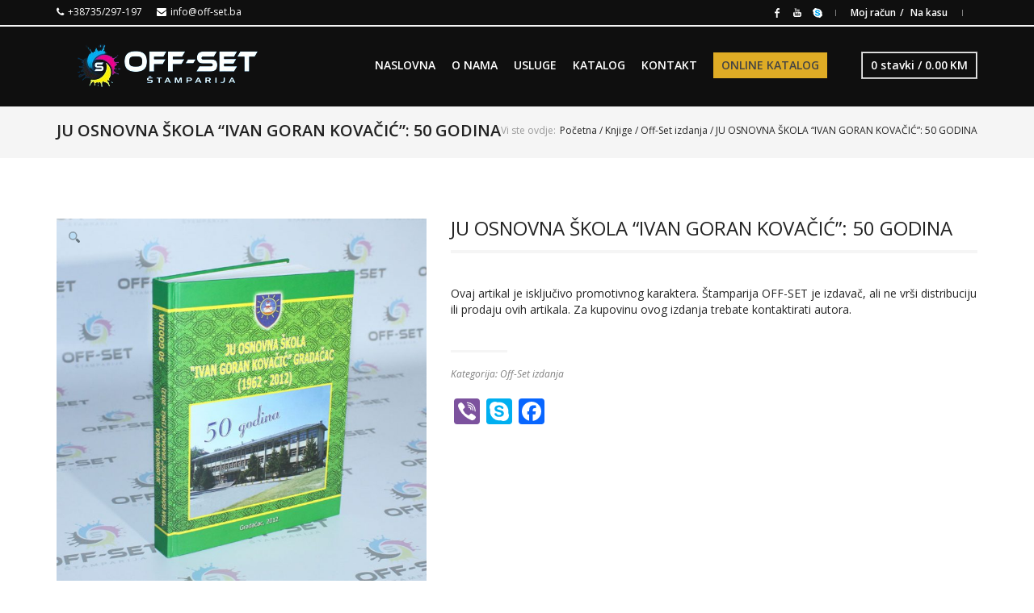

--- FILE ---
content_type: text/html; charset=UTF-8
request_url: https://off-set.ba/proizvod/ju-osnovna-skola-ivan-goran-kovacic-50-godina/
body_size: 96990
content:
<!DOCTYPE html>
<!--[if IE 8]> <html class="no-js lt-ie9 yes-responsive lol-animations-yes lol-animations-touch-yes lol-sticky-header-yes lol-top-header-yes" lang="hr"> <![endif]-->
<!--[if gt IE 8]><!--> <html class="no-js yes-responsive lol-animations-yes lol-animations-touch-yes lol-sticky-header-yes lol-top-header-yes" lang="hr"> <!--<![endif]-->
<head>
	<meta charset="UTF-8">

		<meta name="viewport" content="width=device-width, user-scalable=no, initial-scale=1.0, minimum-scale=1.0, maximum-scale=1.0">
	
	<title>JU OSNOVNA ŠKOLA &quot;IVAN GORAN KOVAČIĆ&quot;: 50 GODINA - OFF-SET d.o.o. TuzlaOFF-SET d.o.o. Tuzla</title>
	<link rel="profile" href="http://gmpg.org/xfn/11">
		<link rel="alternate" title="OFF-SET d.o.o. Tuzla RSS Feed" href="https://off-set.ba/feed/">
	<link rel="alternate" title="OFF-SET d.o.o. Tuzla Atom Feed" href="https://off-set.ba/feed/atom/">
	<link rel="pingback" href="https://off-set.ba/xmlrpc.php">
		<script>document.documentElement.className += " js";</script>
	<!-- BEGIN WP -->
	<meta name='robots' content='index, follow, max-image-preview:large, max-snippet:-1, max-video-preview:-1' />

	<!-- This site is optimized with the Yoast SEO plugin v23.5 - https://yoast.com/wordpress/plugins/seo/ -->
	<title>JU OSNOVNA ŠKOLA &quot;IVAN GORAN KOVAČIĆ&quot;: 50 GODINA - OFF-SET d.o.o. Tuzla</title>
	<meta name="description" content="Ovaj artikal je isključivo promotivnog karaktera. Štamparija OFF-SET je izdavač, ali ne vrši distribuciju ili prodaju ovih artikala. Za kupovinu ovog izdanja trebate kontaktirati autora." />
	<link rel="canonical" href="https://off-set.ba/proizvod/ju-osnovna-skola-ivan-goran-kovacic-50-godina/" />
	<meta property="og:locale" content="hr_HR" />
	<meta property="og:type" content="article" />
	<meta property="og:title" content="JU OSNOVNA ŠKOLA &quot;IVAN GORAN KOVAČIĆ&quot;: 50 GODINA - OFF-SET d.o.o. Tuzla" />
	<meta property="og:description" content="Ovaj artikal je isključivo promotivnog karaktera. Štamparija OFF-SET je izdavač, ali ne vrši distribuciju ili prodaju ovih artikala. Za kupovinu ovog izdanja trebate kontaktirati autora." />
	<meta property="og:url" content="https://off-set.ba/proizvod/ju-osnovna-skola-ivan-goran-kovacic-50-godina/" />
	<meta property="og:site_name" content="OFF-SET d.o.o. Tuzla" />
	<meta property="article:publisher" content="https://www.facebook.com/offset.ba/?__tn__=kC-R&amp;amp%3bamp%3bamp%3bamp%3bamp%3bamp%3bamp%3bamp%3bamp%3bamp%3beid=ARCGCRTbTGRt2zziWHpAPqJ7M0_0XWmAFP4eKUfUlW2aCOD9JaapO4hgY4a_lYdYYG8-QBASMg_84TT9&amp;amp%3bamp%3bamp%3bamp%3bamp%3bamp%3bamp%3bamp%3bamp%3bamp%3bhc_ref=ARTeTGdbWSvSlfOgYT7YyjorjVvceFrVb9hlnkCAvMukVNJGX-cn2ptxNwz8chERcgk&amp;amp%3bamp%3bamp%3bamp%3bamp%3bamp%3bamp%3bamp%3bamp%3bamp%3bfref=nf" />
	<meta property="article:modified_time" content="2021-09-06T19:53:40+00:00" />
	<meta property="og:image" content="https://off-set.ba/wp-content/uploads/2021/03/1_0013_IMG_4238.jpg" />
	<meta property="og:image:width" content="800" />
	<meta property="og:image:height" content="800" />
	<meta property="og:image:type" content="image/jpeg" />
	<meta name="twitter:card" content="summary_large_image" />
	<script type="application/ld+json" class="yoast-schema-graph">{"@context":"https://schema.org","@graph":[{"@type":"WebPage","@id":"https://off-set.ba/proizvod/ju-osnovna-skola-ivan-goran-kovacic-50-godina/","url":"https://off-set.ba/proizvod/ju-osnovna-skola-ivan-goran-kovacic-50-godina/","name":"JU OSNOVNA ŠKOLA \"IVAN GORAN KOVAČIĆ\": 50 GODINA - OFF-SET d.o.o. Tuzla","isPartOf":{"@id":"https://off-set.ba/#website"},"primaryImageOfPage":{"@id":"https://off-set.ba/proizvod/ju-osnovna-skola-ivan-goran-kovacic-50-godina/#primaryimage"},"image":{"@id":"https://off-set.ba/proizvod/ju-osnovna-skola-ivan-goran-kovacic-50-godina/#primaryimage"},"thumbnailUrl":"https://off-set.ba/wp-content/uploads/2021/03/1_0013_IMG_4238.jpg","datePublished":"2021-03-24T07:42:58+00:00","dateModified":"2021-09-06T19:53:40+00:00","description":"Ovaj artikal je isključivo promotivnog karaktera. Štamparija OFF-SET je izdavač, ali ne vrši distribuciju ili prodaju ovih artikala. Za kupovinu ovog izdanja trebate kontaktirati autora.","breadcrumb":{"@id":"https://off-set.ba/proizvod/ju-osnovna-skola-ivan-goran-kovacic-50-godina/#breadcrumb"},"inLanguage":"hr","potentialAction":[{"@type":"ReadAction","target":["https://off-set.ba/proizvod/ju-osnovna-skola-ivan-goran-kovacic-50-godina/"]}]},{"@type":"ImageObject","inLanguage":"hr","@id":"https://off-set.ba/proizvod/ju-osnovna-skola-ivan-goran-kovacic-50-godina/#primaryimage","url":"https://off-set.ba/wp-content/uploads/2021/03/1_0013_IMG_4238.jpg","contentUrl":"https://off-set.ba/wp-content/uploads/2021/03/1_0013_IMG_4238.jpg","width":800,"height":800},{"@type":"BreadcrumbList","@id":"https://off-set.ba/proizvod/ju-osnovna-skola-ivan-goran-kovacic-50-godina/#breadcrumb","itemListElement":[{"@type":"ListItem","position":1,"name":"Početna stranica","item":"https://off-set.ba/"},{"@type":"ListItem","position":2,"name":"Online trgovina","item":"https://off-set.ba/online-trgovina/"},{"@type":"ListItem","position":3,"name":"JU OSNOVNA ŠKOLA &#8220;IVAN GORAN KOVAČIĆ&#8221;: 50 GODINA"}]},{"@type":"WebSite","@id":"https://off-set.ba/#website","url":"https://off-set.ba/","name":"OFF-SET d.o.o. Tuzla","description":"Moguće je! Brzo, kvalitetno, povoljno!","publisher":{"@id":"https://off-set.ba/#organization"},"potentialAction":[{"@type":"SearchAction","target":{"@type":"EntryPoint","urlTemplate":"https://off-set.ba/?s={search_term_string}"},"query-input":{"@type":"PropertyValueSpecification","valueRequired":true,"valueName":"search_term_string"}}],"inLanguage":"hr"},{"@type":"Organization","@id":"https://off-set.ba/#organization","name":"Off-Set d.o.o. Tuzla","url":"https://off-set.ba/","logo":{"@type":"ImageObject","inLanguage":"hr","@id":"https://off-set.ba/#/schema/logo/image/","url":"https://off-set.ba/wp-content/uploads/2020/01/logo_web_final.png","contentUrl":"https://off-set.ba/wp-content/uploads/2020/01/logo_web_final.png","width":276,"height":60,"caption":"Off-Set d.o.o. Tuzla"},"image":{"@id":"https://off-set.ba/#/schema/logo/image/"},"sameAs":["https://www.facebook.com/offset.ba/?__tn__=kC-R&amp;amp;amp;amp;amp;amp;amp;amp;amp;amp;eid=ARCGCRTbTGRt2zziWHpAPqJ7M0_0XWmAFP4eKUfUlW2aCOD9JaapO4hgY4a_lYdYYG8-QBASMg_84TT9&amp;amp;amp;amp;amp;amp;amp;amp;amp;amp;hc_ref=ARTeTGdbWSvSlfOgYT7YyjorjVvceFrVb9hlnkCAvMukVNJGX-cn2ptxNwz8chERcgk&amp;amp;amp;amp;amp;amp;amp;amp;amp;amp;fref=nf"]}]}</script>
	<!-- / Yoast SEO plugin. -->


<link rel='dns-prefetch' href='//static.addtoany.com' />
<link rel='dns-prefetch' href='//fonts.googleapis.com' />
<link rel="alternate" type="application/rss+xml" title="OFF-SET d.o.o. Tuzla &raquo; Kanal" href="https://off-set.ba/feed/" />
<link rel="alternate" type="application/rss+xml" title="OFF-SET d.o.o. Tuzla &raquo; Kanal komentara" href="https://off-set.ba/comments/feed/" />
<script type="text/javascript">
/* <![CDATA[ */
window._wpemojiSettings = {"baseUrl":"https:\/\/s.w.org\/images\/core\/emoji\/14.0.0\/72x72\/","ext":".png","svgUrl":"https:\/\/s.w.org\/images\/core\/emoji\/14.0.0\/svg\/","svgExt":".svg","source":{"concatemoji":"https:\/\/off-set.ba\/wp-includes\/js\/wp-emoji-release.min.js?ver=6.4.7"}};
/*! This file is auto-generated */
!function(i,n){var o,s,e;function c(e){try{var t={supportTests:e,timestamp:(new Date).valueOf()};sessionStorage.setItem(o,JSON.stringify(t))}catch(e){}}function p(e,t,n){e.clearRect(0,0,e.canvas.width,e.canvas.height),e.fillText(t,0,0);var t=new Uint32Array(e.getImageData(0,0,e.canvas.width,e.canvas.height).data),r=(e.clearRect(0,0,e.canvas.width,e.canvas.height),e.fillText(n,0,0),new Uint32Array(e.getImageData(0,0,e.canvas.width,e.canvas.height).data));return t.every(function(e,t){return e===r[t]})}function u(e,t,n){switch(t){case"flag":return n(e,"\ud83c\udff3\ufe0f\u200d\u26a7\ufe0f","\ud83c\udff3\ufe0f\u200b\u26a7\ufe0f")?!1:!n(e,"\ud83c\uddfa\ud83c\uddf3","\ud83c\uddfa\u200b\ud83c\uddf3")&&!n(e,"\ud83c\udff4\udb40\udc67\udb40\udc62\udb40\udc65\udb40\udc6e\udb40\udc67\udb40\udc7f","\ud83c\udff4\u200b\udb40\udc67\u200b\udb40\udc62\u200b\udb40\udc65\u200b\udb40\udc6e\u200b\udb40\udc67\u200b\udb40\udc7f");case"emoji":return!n(e,"\ud83e\udef1\ud83c\udffb\u200d\ud83e\udef2\ud83c\udfff","\ud83e\udef1\ud83c\udffb\u200b\ud83e\udef2\ud83c\udfff")}return!1}function f(e,t,n){var r="undefined"!=typeof WorkerGlobalScope&&self instanceof WorkerGlobalScope?new OffscreenCanvas(300,150):i.createElement("canvas"),a=r.getContext("2d",{willReadFrequently:!0}),o=(a.textBaseline="top",a.font="600 32px Arial",{});return e.forEach(function(e){o[e]=t(a,e,n)}),o}function t(e){var t=i.createElement("script");t.src=e,t.defer=!0,i.head.appendChild(t)}"undefined"!=typeof Promise&&(o="wpEmojiSettingsSupports",s=["flag","emoji"],n.supports={everything:!0,everythingExceptFlag:!0},e=new Promise(function(e){i.addEventListener("DOMContentLoaded",e,{once:!0})}),new Promise(function(t){var n=function(){try{var e=JSON.parse(sessionStorage.getItem(o));if("object"==typeof e&&"number"==typeof e.timestamp&&(new Date).valueOf()<e.timestamp+604800&&"object"==typeof e.supportTests)return e.supportTests}catch(e){}return null}();if(!n){if("undefined"!=typeof Worker&&"undefined"!=typeof OffscreenCanvas&&"undefined"!=typeof URL&&URL.createObjectURL&&"undefined"!=typeof Blob)try{var e="postMessage("+f.toString()+"("+[JSON.stringify(s),u.toString(),p.toString()].join(",")+"));",r=new Blob([e],{type:"text/javascript"}),a=new Worker(URL.createObjectURL(r),{name:"wpTestEmojiSupports"});return void(a.onmessage=function(e){c(n=e.data),a.terminate(),t(n)})}catch(e){}c(n=f(s,u,p))}t(n)}).then(function(e){for(var t in e)n.supports[t]=e[t],n.supports.everything=n.supports.everything&&n.supports[t],"flag"!==t&&(n.supports.everythingExceptFlag=n.supports.everythingExceptFlag&&n.supports[t]);n.supports.everythingExceptFlag=n.supports.everythingExceptFlag&&!n.supports.flag,n.DOMReady=!1,n.readyCallback=function(){n.DOMReady=!0}}).then(function(){return e}).then(function(){var e;n.supports.everything||(n.readyCallback(),(e=n.source||{}).concatemoji?t(e.concatemoji):e.wpemoji&&e.twemoji&&(t(e.twemoji),t(e.wpemoji)))}))}((window,document),window._wpemojiSettings);
/* ]]> */
</script>
<link rel='stylesheet' id='bdt-uikit-css' href='https://off-set.ba/wp-content/plugins/bdthemes-prime-slider-lite/assets/css/bdt-uikit.css?ver=3.17.0' type='text/css' media='all' />
<link rel='stylesheet' id='prime-slider-site-css' href='https://off-set.ba/wp-content/plugins/bdthemes-prime-slider-lite/assets/css/prime-slider-site.css?ver=3.11.13' type='text/css' media='all' />
<style id='wp-emoji-styles-inline-css' type='text/css'>

	img.wp-smiley, img.emoji {
		display: inline !important;
		border: none !important;
		box-shadow: none !important;
		height: 1em !important;
		width: 1em !important;
		margin: 0 0.07em !important;
		vertical-align: -0.1em !important;
		background: none !important;
		padding: 0 !important;
	}
</style>
<link rel='stylesheet' id='wp-block-library-css' href='https://off-set.ba/wp-includes/css/dist/block-library/style.min.css?ver=6.4.7' type='text/css' media='all' />
<style id='classic-theme-styles-inline-css' type='text/css'>
/*! This file is auto-generated */
.wp-block-button__link{color:#fff;background-color:#32373c;border-radius:9999px;box-shadow:none;text-decoration:none;padding:calc(.667em + 2px) calc(1.333em + 2px);font-size:1.125em}.wp-block-file__button{background:#32373c;color:#fff;text-decoration:none}
</style>
<style id='global-styles-inline-css' type='text/css'>
body{--wp--preset--color--black: #000000;--wp--preset--color--cyan-bluish-gray: #abb8c3;--wp--preset--color--white: #ffffff;--wp--preset--color--pale-pink: #f78da7;--wp--preset--color--vivid-red: #cf2e2e;--wp--preset--color--luminous-vivid-orange: #ff6900;--wp--preset--color--luminous-vivid-amber: #fcb900;--wp--preset--color--light-green-cyan: #7bdcb5;--wp--preset--color--vivid-green-cyan: #00d084;--wp--preset--color--pale-cyan-blue: #8ed1fc;--wp--preset--color--vivid-cyan-blue: #0693e3;--wp--preset--color--vivid-purple: #9b51e0;--wp--preset--gradient--vivid-cyan-blue-to-vivid-purple: linear-gradient(135deg,rgba(6,147,227,1) 0%,rgb(155,81,224) 100%);--wp--preset--gradient--light-green-cyan-to-vivid-green-cyan: linear-gradient(135deg,rgb(122,220,180) 0%,rgb(0,208,130) 100%);--wp--preset--gradient--luminous-vivid-amber-to-luminous-vivid-orange: linear-gradient(135deg,rgba(252,185,0,1) 0%,rgba(255,105,0,1) 100%);--wp--preset--gradient--luminous-vivid-orange-to-vivid-red: linear-gradient(135deg,rgba(255,105,0,1) 0%,rgb(207,46,46) 100%);--wp--preset--gradient--very-light-gray-to-cyan-bluish-gray: linear-gradient(135deg,rgb(238,238,238) 0%,rgb(169,184,195) 100%);--wp--preset--gradient--cool-to-warm-spectrum: linear-gradient(135deg,rgb(74,234,220) 0%,rgb(151,120,209) 20%,rgb(207,42,186) 40%,rgb(238,44,130) 60%,rgb(251,105,98) 80%,rgb(254,248,76) 100%);--wp--preset--gradient--blush-light-purple: linear-gradient(135deg,rgb(255,206,236) 0%,rgb(152,150,240) 100%);--wp--preset--gradient--blush-bordeaux: linear-gradient(135deg,rgb(254,205,165) 0%,rgb(254,45,45) 50%,rgb(107,0,62) 100%);--wp--preset--gradient--luminous-dusk: linear-gradient(135deg,rgb(255,203,112) 0%,rgb(199,81,192) 50%,rgb(65,88,208) 100%);--wp--preset--gradient--pale-ocean: linear-gradient(135deg,rgb(255,245,203) 0%,rgb(182,227,212) 50%,rgb(51,167,181) 100%);--wp--preset--gradient--electric-grass: linear-gradient(135deg,rgb(202,248,128) 0%,rgb(113,206,126) 100%);--wp--preset--gradient--midnight: linear-gradient(135deg,rgb(2,3,129) 0%,rgb(40,116,252) 100%);--wp--preset--font-size--small: 13px;--wp--preset--font-size--medium: 20px;--wp--preset--font-size--large: 36px;--wp--preset--font-size--x-large: 42px;--wp--preset--font-family--inter: "Inter", sans-serif;--wp--preset--font-family--cardo: Cardo;--wp--preset--spacing--20: 0.44rem;--wp--preset--spacing--30: 0.67rem;--wp--preset--spacing--40: 1rem;--wp--preset--spacing--50: 1.5rem;--wp--preset--spacing--60: 2.25rem;--wp--preset--spacing--70: 3.38rem;--wp--preset--spacing--80: 5.06rem;--wp--preset--shadow--natural: 6px 6px 9px rgba(0, 0, 0, 0.2);--wp--preset--shadow--deep: 12px 12px 50px rgba(0, 0, 0, 0.4);--wp--preset--shadow--sharp: 6px 6px 0px rgba(0, 0, 0, 0.2);--wp--preset--shadow--outlined: 6px 6px 0px -3px rgba(255, 255, 255, 1), 6px 6px rgba(0, 0, 0, 1);--wp--preset--shadow--crisp: 6px 6px 0px rgba(0, 0, 0, 1);}:where(.is-layout-flex){gap: 0.5em;}:where(.is-layout-grid){gap: 0.5em;}body .is-layout-flow > .alignleft{float: left;margin-inline-start: 0;margin-inline-end: 2em;}body .is-layout-flow > .alignright{float: right;margin-inline-start: 2em;margin-inline-end: 0;}body .is-layout-flow > .aligncenter{margin-left: auto !important;margin-right: auto !important;}body .is-layout-constrained > .alignleft{float: left;margin-inline-start: 0;margin-inline-end: 2em;}body .is-layout-constrained > .alignright{float: right;margin-inline-start: 2em;margin-inline-end: 0;}body .is-layout-constrained > .aligncenter{margin-left: auto !important;margin-right: auto !important;}body .is-layout-constrained > :where(:not(.alignleft):not(.alignright):not(.alignfull)){max-width: var(--wp--style--global--content-size);margin-left: auto !important;margin-right: auto !important;}body .is-layout-constrained > .alignwide{max-width: var(--wp--style--global--wide-size);}body .is-layout-flex{display: flex;}body .is-layout-flex{flex-wrap: wrap;align-items: center;}body .is-layout-flex > *{margin: 0;}body .is-layout-grid{display: grid;}body .is-layout-grid > *{margin: 0;}:where(.wp-block-columns.is-layout-flex){gap: 2em;}:where(.wp-block-columns.is-layout-grid){gap: 2em;}:where(.wp-block-post-template.is-layout-flex){gap: 1.25em;}:where(.wp-block-post-template.is-layout-grid){gap: 1.25em;}.has-black-color{color: var(--wp--preset--color--black) !important;}.has-cyan-bluish-gray-color{color: var(--wp--preset--color--cyan-bluish-gray) !important;}.has-white-color{color: var(--wp--preset--color--white) !important;}.has-pale-pink-color{color: var(--wp--preset--color--pale-pink) !important;}.has-vivid-red-color{color: var(--wp--preset--color--vivid-red) !important;}.has-luminous-vivid-orange-color{color: var(--wp--preset--color--luminous-vivid-orange) !important;}.has-luminous-vivid-amber-color{color: var(--wp--preset--color--luminous-vivid-amber) !important;}.has-light-green-cyan-color{color: var(--wp--preset--color--light-green-cyan) !important;}.has-vivid-green-cyan-color{color: var(--wp--preset--color--vivid-green-cyan) !important;}.has-pale-cyan-blue-color{color: var(--wp--preset--color--pale-cyan-blue) !important;}.has-vivid-cyan-blue-color{color: var(--wp--preset--color--vivid-cyan-blue) !important;}.has-vivid-purple-color{color: var(--wp--preset--color--vivid-purple) !important;}.has-black-background-color{background-color: var(--wp--preset--color--black) !important;}.has-cyan-bluish-gray-background-color{background-color: var(--wp--preset--color--cyan-bluish-gray) !important;}.has-white-background-color{background-color: var(--wp--preset--color--white) !important;}.has-pale-pink-background-color{background-color: var(--wp--preset--color--pale-pink) !important;}.has-vivid-red-background-color{background-color: var(--wp--preset--color--vivid-red) !important;}.has-luminous-vivid-orange-background-color{background-color: var(--wp--preset--color--luminous-vivid-orange) !important;}.has-luminous-vivid-amber-background-color{background-color: var(--wp--preset--color--luminous-vivid-amber) !important;}.has-light-green-cyan-background-color{background-color: var(--wp--preset--color--light-green-cyan) !important;}.has-vivid-green-cyan-background-color{background-color: var(--wp--preset--color--vivid-green-cyan) !important;}.has-pale-cyan-blue-background-color{background-color: var(--wp--preset--color--pale-cyan-blue) !important;}.has-vivid-cyan-blue-background-color{background-color: var(--wp--preset--color--vivid-cyan-blue) !important;}.has-vivid-purple-background-color{background-color: var(--wp--preset--color--vivid-purple) !important;}.has-black-border-color{border-color: var(--wp--preset--color--black) !important;}.has-cyan-bluish-gray-border-color{border-color: var(--wp--preset--color--cyan-bluish-gray) !important;}.has-white-border-color{border-color: var(--wp--preset--color--white) !important;}.has-pale-pink-border-color{border-color: var(--wp--preset--color--pale-pink) !important;}.has-vivid-red-border-color{border-color: var(--wp--preset--color--vivid-red) !important;}.has-luminous-vivid-orange-border-color{border-color: var(--wp--preset--color--luminous-vivid-orange) !important;}.has-luminous-vivid-amber-border-color{border-color: var(--wp--preset--color--luminous-vivid-amber) !important;}.has-light-green-cyan-border-color{border-color: var(--wp--preset--color--light-green-cyan) !important;}.has-vivid-green-cyan-border-color{border-color: var(--wp--preset--color--vivid-green-cyan) !important;}.has-pale-cyan-blue-border-color{border-color: var(--wp--preset--color--pale-cyan-blue) !important;}.has-vivid-cyan-blue-border-color{border-color: var(--wp--preset--color--vivid-cyan-blue) !important;}.has-vivid-purple-border-color{border-color: var(--wp--preset--color--vivid-purple) !important;}.has-vivid-cyan-blue-to-vivid-purple-gradient-background{background: var(--wp--preset--gradient--vivid-cyan-blue-to-vivid-purple) !important;}.has-light-green-cyan-to-vivid-green-cyan-gradient-background{background: var(--wp--preset--gradient--light-green-cyan-to-vivid-green-cyan) !important;}.has-luminous-vivid-amber-to-luminous-vivid-orange-gradient-background{background: var(--wp--preset--gradient--luminous-vivid-amber-to-luminous-vivid-orange) !important;}.has-luminous-vivid-orange-to-vivid-red-gradient-background{background: var(--wp--preset--gradient--luminous-vivid-orange-to-vivid-red) !important;}.has-very-light-gray-to-cyan-bluish-gray-gradient-background{background: var(--wp--preset--gradient--very-light-gray-to-cyan-bluish-gray) !important;}.has-cool-to-warm-spectrum-gradient-background{background: var(--wp--preset--gradient--cool-to-warm-spectrum) !important;}.has-blush-light-purple-gradient-background{background: var(--wp--preset--gradient--blush-light-purple) !important;}.has-blush-bordeaux-gradient-background{background: var(--wp--preset--gradient--blush-bordeaux) !important;}.has-luminous-dusk-gradient-background{background: var(--wp--preset--gradient--luminous-dusk) !important;}.has-pale-ocean-gradient-background{background: var(--wp--preset--gradient--pale-ocean) !important;}.has-electric-grass-gradient-background{background: var(--wp--preset--gradient--electric-grass) !important;}.has-midnight-gradient-background{background: var(--wp--preset--gradient--midnight) !important;}.has-small-font-size{font-size: var(--wp--preset--font-size--small) !important;}.has-medium-font-size{font-size: var(--wp--preset--font-size--medium) !important;}.has-large-font-size{font-size: var(--wp--preset--font-size--large) !important;}.has-x-large-font-size{font-size: var(--wp--preset--font-size--x-large) !important;}
.wp-block-navigation a:where(:not(.wp-element-button)){color: inherit;}
:where(.wp-block-post-template.is-layout-flex){gap: 1.25em;}:where(.wp-block-post-template.is-layout-grid){gap: 1.25em;}
:where(.wp-block-columns.is-layout-flex){gap: 2em;}:where(.wp-block-columns.is-layout-grid){gap: 2em;}
.wp-block-pullquote{font-size: 1.5em;line-height: 1.6;}
</style>
<link rel='stylesheet' id='contact-form-7-css' href='https://off-set.ba/wp-content/plugins/contact-form-7/includes/css/styles.css?ver=5.9.8' type='text/css' media='all' />
<link rel='stylesheet' id='rs-plugin-settings-css' href='https://off-set.ba/wp-content/plugins/revslider/public/assets/css/settings.css?ver=5.4.6.1' type='text/css' media='all' />
<style id='rs-plugin-settings-inline-css' type='text/css'>
#rs-demo-id {}
</style>
<link rel='stylesheet' id='uni-cpo-lity-css-css' href='https://off-set.ba/wp-content/plugins/uni-woo-custom-product-options/includes/vendors/lity/lity.min.css?ver=2.3.1' type='text/css' media='all' />
<link rel='stylesheet' id='uni-cpo-font-awesome-css' href='https://off-set.ba/wp-content/plugins/uni-woo-custom-product-options/includes/vendors/font-awesome/css/fontawesome-all.min.css?ver=5.0.10' type='text/css' media='all' />
<link rel='stylesheet' id='normalize-css' href='https://off-set.ba/wp-content/plugins/uni-woo-custom-product-options/includes/vendors/range-slider/normalize.css?ver=3.0.2' type='text/css' media='all' />
<link rel='stylesheet' id='range-slider-css' href='https://off-set.ba/wp-content/plugins/uni-woo-custom-product-options/includes/vendors/range-slider/ion.rangeSlider.css?ver=2.0.3' type='text/css' media='all' />
<link rel='stylesheet' id='jquery-ui-structure-css' href='https://off-set.ba/wp-content/plugins/uni-woo-custom-product-options/includes/vendors/jquery-ui/jquery-ui.structure.min.css?ver=1.11.4' type='text/css' media='all' />
<link rel='stylesheet' id='flatpickr-css' href='https://off-set.ba/wp-content/plugins/elementor/assets/lib/flatpickr/flatpickr.min.css?ver=4.1.4' type='text/css' media='all' />
<link rel='stylesheet' id='uni-cpo-styles-frontend-css' href='https://off-set.ba/wp-content/plugins/uni-woo-custom-product-options/assets/css/frontend.css?ver=4.9.56' type='text/css' media='all' />
<link rel='stylesheet' id='ion-rangeSlider-skinHTML5-css' href='https://off-set.ba/wp-content/plugins/uni-woo-custom-product-options/includes/vendors/range-slider/ion.rangeSlider.skinHTML5.css?ver=2.0.3' type='text/css' media='all' />
<link rel='stylesheet' id='photoswipe-css' href='https://off-set.ba/wp-content/plugins/woocommerce/assets/css/photoswipe/photoswipe.min.css?ver=9.1.2' type='text/css' media='all' />
<link rel='stylesheet' id='photoswipe-default-skin-css' href='https://off-set.ba/wp-content/plugins/woocommerce/assets/css/photoswipe/default-skin/default-skin.min.css?ver=9.1.2' type='text/css' media='all' />
<style id='woocommerce-inline-inline-css' type='text/css'>
.woocommerce form .form-row .required { visibility: visible; }
</style>
<link rel='stylesheet' id='parent-style-css' href='https://off-set.ba/wp-content/themes/OffSet/lotusflower/style.css?ver=6.4.7' type='text/css' media='all' />
<link rel='stylesheet' id='fa-style-css' href='https://off-set.ba/wp-content/themes/OffSet/lotusflower-child/font-awesome.min.css?ver=6.4.7' type='text/css' media='all' />
<link rel='stylesheet' id='child-style-css' href='https://off-set.ba/wp-content/themes/OffSet/lotusflower-child/style.css?ver=6.4.7' type='text/css' media='all' />
<link rel='stylesheet' id='grid-css-css' href='https://off-set.ba/wp-content/themes/OffSet/lotusflower/css/grid.css?ver=6.4.7' type='text/css' media='all' />
<link rel='stylesheet' id='lotusflower-fonts-css' href='https://off-set.ba/wp-content/themes/OffSet/lotusflower/css/fonts.css?ver=6.4.7' type='text/css' media='all' />
<link rel='stylesheet' id='lotusflower-css-css' href='https://off-set.ba/wp-content/themes/OffSet/lotusflower-child/style.css?ver=6.4.7' type='text/css' media='all' />
<!--[if lt IE 9]>
<link rel='stylesheet' id='ie8-css-css' href='https://off-set.ba/wp-content/themes/OffSet/lotusflower/css/ie8.css?ver=6.4.7' type='text/css' media='all' />
<![endif]-->
<link rel='stylesheet' id='f-primary-300-css' href='https://fonts.googleapis.com/css?family=Open+Sans%3A300&#038;ver=6.4.7' type='text/css' media='all' />
<link rel='stylesheet' id='f-primary-400-css' href='https://fonts.googleapis.com/css?family=Open+Sans%3A400&#038;ver=6.4.7' type='text/css' media='all' />
<link rel='stylesheet' id='f-primary-400i-css' href='https://fonts.googleapis.com/css?family=Open+Sans%3A400italic&#038;ver=6.4.7' type='text/css' media='all' />
<link rel='stylesheet' id='f-primary-600-css' href='https://fonts.googleapis.com/css?family=Open+Sans%3A600&#038;ver=6.4.7' type='text/css' media='all' />
<link rel='stylesheet' id='f-primary-700-css' href='https://fonts.googleapis.com/css?family=Open+Sans%3A700&#038;ver=6.4.7' type='text/css' media='all' />
<link rel='stylesheet' id='woocommerce-css-css' href='https://off-set.ba/wp-content/themes/OffSet/lotusflower/woocommerce/css/woocommerce.css?ver=6.4.7' type='text/css' media='all' />
<link rel='stylesheet' id='addtoany-css' href='https://off-set.ba/wp-content/plugins/add-to-any/addtoany.min.css?ver=1.16' type='text/css' media='all' />
<script type="text/javascript" id="addtoany-core-js-before">
/* <![CDATA[ */
window.a2a_config=window.a2a_config||{};a2a_config.callbacks=[];a2a_config.overlays=[];a2a_config.templates={};a2a_localize = {
	Share: "Share",
	Save: "Save",
	Subscribe: "Subscribe",
	Email: "Email",
	Bookmark: "Bookmark",
	ShowAll: "Show all",
	ShowLess: "Show less",
	FindServices: "Find service(s)",
	FindAnyServiceToAddTo: "Instantly find any service to add to",
	PoweredBy: "Powered by",
	ShareViaEmail: "Share via email",
	SubscribeViaEmail: "Subscribe via email",
	BookmarkInYourBrowser: "Bookmark in your browser",
	BookmarkInstructions: "Press Ctrl+D or \u2318+D to bookmark this page",
	AddToYourFavorites: "Add to your favorites",
	SendFromWebOrProgram: "Send from any email address or email program",
	EmailProgram: "Email program",
	More: "More&#8230;",
	ThanksForSharing: "Thanks for sharing!",
	ThanksForFollowing: "Thanks for following!"
};
/* ]]> */
</script>
<script type="text/javascript" defer src="https://static.addtoany.com/menu/page.js" id="addtoany-core-js"></script>
<script type="text/javascript" src="https://off-set.ba/wp-includes/js/jquery/jquery.min.js?ver=3.7.1" id="jquery-core-js"></script>
<script type="text/javascript" src="https://off-set.ba/wp-includes/js/jquery/jquery-migrate.min.js?ver=3.4.1" id="jquery-migrate-js"></script>
<script type="text/javascript" defer src="https://off-set.ba/wp-content/plugins/add-to-any/addtoany.min.js?ver=1.1" id="addtoany-jquery-js"></script>
<script type="text/javascript" src="https://off-set.ba/wp-content/plugins/revslider/public/assets/js/jquery.themepunch.tools.min.js?ver=5.4.6.1" id="tp-tools-js"></script>
<script type="text/javascript" src="https://off-set.ba/wp-content/plugins/revslider/public/assets/js/jquery.themepunch.revolution.min.js?ver=5.4.6.1" id="revmin-js"></script>
<script type="text/javascript" src="https://off-set.ba/wp-content/plugins/woocommerce/assets/js/jquery-blockui/jquery.blockUI.min.js?ver=2.7.0-wc.9.1.2" id="jquery-blockui-js" data-wp-strategy="defer"></script>
<script type="text/javascript" src="https://off-set.ba/wp-includes/js/plupload/moxie.min.js?ver=1.3.5" id="moxiejs-js"></script>
<script type="text/javascript" src="https://off-set.ba/wp-includes/js/plupload/plupload.min.js?ver=2.1.9" id="plupload-js"></script>
<script type="text/javascript" src="https://off-set.ba/wp-content/plugins/woocommerce/assets/js/js-cookie/js.cookie.min.js?ver=2.1.4-wc.9.1.2" id="js-cookie-js" data-wp-strategy="defer"></script>
<script type="text/javascript" src="https://off-set.ba/wp-content/plugins/woocommerce/assets/js/zoom/jquery.zoom.min.js?ver=1.7.21-wc.9.1.2" id="zoom-js" defer="defer" data-wp-strategy="defer"></script>
<script type="text/javascript" src="https://off-set.ba/wp-content/plugins/woocommerce/assets/js/flexslider/jquery.flexslider.min.js?ver=2.7.2-wc.9.1.2" id="flexslider-js" defer="defer" data-wp-strategy="defer"></script>
<script type="text/javascript" src="https://off-set.ba/wp-content/plugins/woocommerce/assets/js/photoswipe/photoswipe.min.js?ver=4.1.1-wc.9.1.2" id="photoswipe-js" defer="defer" data-wp-strategy="defer"></script>
<script type="text/javascript" src="https://off-set.ba/wp-content/plugins/woocommerce/assets/js/photoswipe/photoswipe-ui-default.min.js?ver=4.1.1-wc.9.1.2" id="photoswipe-ui-default-js" defer="defer" data-wp-strategy="defer"></script>
<script type="text/javascript" id="wc-single-product-js-extra">
/* <![CDATA[ */
var wc_single_product_params = {"i18n_required_rating_text":"Molimo odaberite svoju ocjenu","review_rating_required":"yes","flexslider":{"rtl":false,"animation":"slide","smoothHeight":true,"directionNav":false,"controlNav":"thumbnails","slideshow":false,"animationSpeed":500,"animationLoop":false,"allowOneSlide":false},"zoom_enabled":"1","zoom_options":[],"photoswipe_enabled":"1","photoswipe_options":{"shareEl":false,"closeOnScroll":false,"history":false,"hideAnimationDuration":0,"showAnimationDuration":0},"flexslider_enabled":"1"};
/* ]]> */
</script>
<script type="text/javascript" src="https://off-set.ba/wp-content/plugins/woocommerce/assets/js/frontend/single-product.min.js?ver=9.1.2" id="wc-single-product-js" defer="defer" data-wp-strategy="defer"></script>
<script type="text/javascript" src="https://off-set.ba/wp-content/themes/OffSet/lotusflower/js/modernizr.js?ver=1.0" id="lolfmk-modernizr-js"></script>
<link rel="https://api.w.org/" href="https://off-set.ba/wp-json/" /><link rel="alternate" type="application/json" href="https://off-set.ba/wp-json/wp/v2/product/5795" /><link rel="EditURI" type="application/rsd+xml" title="RSD" href="https://off-set.ba/xmlrpc.php?rsd" />
<meta name="generator" content="WordPress 6.4.7" />
<meta name="generator" content="WooCommerce 9.1.2" />
<link rel='shortlink' href='https://off-set.ba/?p=5795' />
<link rel="alternate" type="application/json+oembed" href="https://off-set.ba/wp-json/oembed/1.0/embed?url=https%3A%2F%2Foff-set.ba%2Fproizvod%2Fju-osnovna-skola-ivan-goran-kovacic-50-godina%2F" />
<link rel="alternate" type="text/xml+oembed" href="https://off-set.ba/wp-json/oembed/1.0/embed?url=https%3A%2F%2Foff-set.ba%2Fproizvod%2Fju-osnovna-skola-ivan-goran-kovacic-50-godina%2F&#038;format=xml" />

	<style type="text/css">

			
			body {
				background-image: url(https://off-set.ba/wp-content/themes/OffSet/lotusflower/core/admin/images/backgrounds/texturetastic_gray.png);
				background-repeat: repeat;
			}

				
	body {
		background-color: #ffffff;
	}
	#wrap,
	#page,
	#main {
		background-color: #ffffff;
	}
	#branding {
		background-color: #0f0f0f;
	}
	a,
	#content .entry-header a:hover,
	#content .meta-tags-wrap a:hover,
	#content .entry-meta a:hover,
	#content .entry-meta .meta-sticky,
	#content .meta-wrap .fa-thumb-tack,
	#content .format-link .entry-header h2,
	#content .format-chat .chat-author,
	#content .post-item .divider-sm h2,
	#content .post-item .divider-sm a:hover,
	#content .lol-item-portfolio-list .entry-meta .project-cats a:hover,
	#content .lol-item-service-column h2 a:hover,
	#content .lol-item-mini-service-column h2 a:hover,
	#content .lol-item-member .meta-member h3,
	#content .lol-item-member .member-links a:hover,
	#content .testimonial-meta span,
	#content #countdown .count-value,
	#content .job-list .entry-job h4 a:hover,
	#content .lol-love-wrap a:hover,
	#content .lol-love-wrap .loved,
	#content .portfolio-item h2 a:hover,
	.single-lolfmk-portfolio .project-meta .project-categories a:hover,
	#sidebar .widget a:hover,
	#top-footer .widget a:hover,
	#sidebar .widget_archive ul,
	#top-footer .widget_archive ul,
	#sidebar .widget_categories ul,
	#top-footer .widget_categories ul,
	#sidebar .widget_calendar table tbody tr td a,
	#sidebar .widget_calendar table tfoot tr td a,
	#top-footer .widget_calendar table tbody tr td a,
	#top-footer .widget_calendar table tfoot tr td a,
	#sidebar .lol-projects-widget .entry-meta .project-cats a:hover,
	#top-footer .lol-projects-widget .entry-meta .project-cats a:hover,
	#sidebar .lol-jobs-widget .entry-job a:hover,
	#top-footer .lol-jobs-widget .entry-job a:hover,
	#content ul.lol-list .fa-check,
	#content .price-currency,
	#content .price-cost,
	#comments .commentlist .comment-meta a:hover,
	#content .lolfmk-job .job-meta .fa-map-marker,
	#content .lol-item-info .vcard a:hover,
	#content .lol-item-blockquote cite,
	#content .lol-faq-topics a:hover,
	#content .lol-item-mini-service-column .mini-service-icon {
		color: #0f0f0f;
	}
	#content .format-quote .entry-content,
	#content .lol-item-service-column .service-icon,
	#content .lol-item-blog-list .entry-thumbnail.no-thumb,
	#content .lol-item-portfolio-list .entry-thumbnail.no-thumb,
	#sidebar .lol-posts-widget .entry-thumbnail.no-thumb,
	#top-footer .lol-posts-widget .entry-thumbnail.no-thumb,
	#sidebar .lol-projects-widget .entry-thumbnail.no-thumb,
	#top-footer .lol-projects-widget .entry-thumbnail.no-thumb,
	#footer .lol-posts-widget .entry-thumbnail.no-thumb,
	#footer .lol-projects-widget .entry-thumbnail.no-thumb,
	.lol-skill .lol-bar,
	#back-top:hover,
	#content .lol-item-image-text .image-text-mask,
	#content .lol-item-text-banner {
		background-color: #0f0f0f;
	}
	.mejs-controls .mejs-time-rail .mejs-time-loaded {
		background: #0f0f0f!important;
	}
	#content .lol-item-text-banner-wrap {
		border-top: 3px solid #0f0f0f;
		border-bottom: 3px solid #0f0f0f;
	}
	body,
	.customSelect,
	.crumbs,
	.crumbs a,
	#content .divider-sm a,
	#content .lol-item-blog-list .entry-meta a,
	#content .lol-item-portfolio-list .entry-meta a,
	#content .lol-item-service-column h2,
	#content .lol-item-service-column h2 a,
	#content .lol-item-mini-service-column h2,
	#content .lol-item-mini-service-column h2 a,
	#content .lol-item-block-feature .feature-title h2,
	#content .lol-item-member .meta-member h2,
	#content .lol-item-member .member-links a,
	#content .chart span,
	.single-lolfmk-portfolio .projects-navigation,
	#sidebar .widget a,
	#top-footer .widget a,
	#sidebar .divider-wgt a,
	#top-footer .divider-wgt a,
	#sidebar .widget_archive a,
	#top-footer .widget_archive a,
	#sidebar .widget_categories a,
	#top-footer .widget_categories a,
	#sidebar .lol-jobs-widget .entry-job a,
	#top-footer .lol-jobs-widget .entry-job a,
	#comments .commentlist .comment-meta,
	#comments .commentlist .comment-meta a,
	#content .lol-faq-topics a,
	#content .lol-item-info .vcard a,
	#content .lol-item-info .vcard .icon {
		color: #252525;
	}
	#top-header,
	#top-header a,
	#content .meta-tags-wrap a,
	#content .social-meta a,
	#content .entry-meta,
	#content .lol-item-heading p,
	#content .lol-item-heading-small p,
	#content .lol-item-blog-list .entry-meta span,
	#content .lol-item-portfolio-list .entry-meta .project-cats,
	#content .lol-item-portfolio-list .entry-meta .project-cats a,
	#content .lol-icon-toggle,
	#content .lol-icon-faq,
	#content .meta-job,
	#content .meta-job-location,
	.single-lolfmk-portfolio .project-meta .project-categories a,
	#sidebar .lol_widget_twitter .timestamp a,
	#top-footer .lol_widget_twitter .timestamp a,
	#sidebar .lol-posts-widget .entry-meta span,
	#top-footer .lol-posts-widget .entry-meta span,
	#sidebar .lol-projects-widget .entry-meta .project-cats,
	#sidebar .lol-projects-widget .entry-meta .project-cats a,
	#top-footer .lol-projects-widget .entry-meta .project-cats,
	#top-footer .lol-projects-widget .entry-meta .project-cats a,
	#sidebar .lol-jobs-widget .entry-job span,
	#top-footer .lol-jobs-widget .entry-job span,
	#content blockquote,
	#content .lol-item-blockquote blockquote {
		color: #808080;
	}
	#top-header a:hover,
	#site-title,
	#page-title-wrap .page-title h1,
	#content .entry-header h1,
	#content .entry-header a,
	#content .lol-item-heading h2 ,
	#content .lol-item-heading-small h2 ,
	#content .testimonial-meta cite,
	#content .progress-circle,
	#content .job-list .entry-job h4 a,
	.single-lolfmk-portfolio .project-details span,
	#sidebar .lol_widget_twitter .timestamp a:hover,
	#top-footer .lol_widget_twitter .timestamp a:hover,
	.lol-skill,
	#comments .commentlist .comment-meta .fn,
	#comments .commentlist .comment-meta .fn a {
		color: #222222;
	}
	#content .social-meta a:hover,
	#content .entry-meta a,
	#content .divider h3,
	#content .divider h2,
	.divider h3,
	.divider h2,
	#content .about-author h4,
	#sidebar .widget-header .widget-title,
	#top-footer .widget-header .widget-title,
	#sidebar .widget_rss .widget-title a,
	#top-footer .widget_rss .widget-title a,
	.woocommerce-MyAccount-content fieldset legend {
		color: #444444;
	}
	button,
	input[type="submit"],
	.lol-button,
	#content .lol-button,
	#content .more-link,
	#content.attachment-template #image-navigation a,
	#sidebar .widget_tag_cloud a,
	#top-footer .widget_tag_cloud a,
	#footer .widget_tag_cloud a {
		color: #ffffff!important;
		background-color: #0f0f0f;
	}
	button:hover,
	input[type="submit"]:hover,
	.lol-button:hover,
	#content .lol-button:hover,
	#content .more-link:hover,
	#content.attachment-template #image-navigation a:hover,
	#sidebar .widget_tag_cloud a:hover,
	#top-footer .widget_tag_cloud a:hover,
	#footer .widget_tag_cloud a:hover {
		color: #ffffff!important;
		background-color: #0f0f0f;
	}
	#content .pagelink a,
	.single-lolfmk-portfolio .projects-navigation a,
	#content .pagination .current,
	#content .pagination a,
	#comments #comment-nav a {
		color: #ffffff;
		background-color: #d3d3d3;
	}
	#content .pagelink a:hover,
	.single-lolfmk-portfolio .projects-navigation a:hover,
	#content .pagination .current,
	#content .pagination a:hover,
	#comments #comment-nav a:hover {
		color: #ffffff;
		background-color: #0f0f0f;
	}
	body,
	#content .entry-header h1,
	#content .entry-header a,
	#content .meta-tags-wrap a,
	#content .pagelink a,
	#content .lol-item-heading h2,
	#content .lol-item-heading-small h2,
	#content .lol-item-heading-parallax h2,
	#content .lol-item-block-video h2,
	#content .lol-item-block-banner h2,
	#content .lol-item-block-banner-alt h2,
	#content .lol-item-portfolio-list .entry-meta .project-cats,
	#content .lol-item-portfolio-list .entry-meta .project-cats a,
	#content .lol-item-member .meta-member h3,
	#content #countdown h2,
	#content .newsletter-title h2,
	.single-lolfmk-portfolio .projects-navigation a,
	.single-lolfmk-portfolio .project-meta .project-categories a,
	#content .pagination .current,
	#content .pagination a,
	#sidebar .lol-jobs-widget .entry-job span,
	#top-footer .lol-jobs-widget .entry-job span,
	#footer .lol-jobs-widget .entry-job span,
	#content .price-currency,
	#comments #comment-nav a,
	#comments .pingback a,
	#content .lol-item-image-text h2,
	#content .lol-item-text-banner h2,
	#content .lol-item-text-banner-alt h2,
	#content table.cart-summary tr.shipping th p {
		font-weight: 400;
	}
	#site-title,
	label,
	.mobile-select,
	#page-title-wrap .page-title h1,
	#content .meta-tags-wrap,
	#content .entry-meta a,
	#content .sticky .entry-meta .meta-sticky,
	#content .format-link .entry-header h2,
	#content .format-chat .chat-author,
	#content .pagelink,
	#content h1,
	#content h2,
	#content h3,
	#content h4,
	#content h5,
	#content h6,
	#content blockquote cite,
	#content cite,
	#content dt,
	#content .progress-circle,
	#content .chart span,
	#content #countdown .count-label,
	#content #countdown #count-end,
	#content .lol-toggle-header,
	#content .lol-faq-header,
	#content .job-list .entry-job h4,
	.single-lolfmk-portfolio .project-meta .project-categories,
	.single-lolfmk-portfolio .project-details span,
	#sidebar .divider-wgt a,
	#top-footer .divider-wgt a,
	#sidebar .widget_rss li .rsswidget,
	#top-footer .widget_rss li .rsswidget,
	#sidebar .widget_rss li cite,
	#top-footer .widget_rss li cite,
	#sidebar .widget_tag_cloud a,
	#top-footer .widget_tag_cloud a,
	#sidebar .widget_calendar table caption,
	#top-footer .widget_calendar table caption,
	#sidebar .widget_calendar table thead,
	#top-footer .widget_calendar table thead,
	#sidebar .widget_calendar table tbody tr td a,
	#sidebar .widget_calendar table tfoot tr td a,
	#top-footer .widget_calendar table tbody tr td a,
	#top-footer .widget_calendar table tfoot tr td a,
	#sidebar .lol_widget_twitter .timestamp,
	#top-footer .lol_widget_twitter .timestamp,
	#sidebar .lol-jobs-widget .entry-job a,
	#top-footer .lol-jobs-widget .entry-job a,
	#footer .divider-wgt a,
	#footer .widget_rss li .rsswidget,
	#footer .widget_rss li cite,
	#footer .widget_tag_cloud a,
	#footer .widget_calendar table caption,
	#footer .widget_calendar table thead,
	#footer .widget_calendar table tbody tr td a,
	#footer .widget_calendar table tfoot tr td a,
	#footer .lol_widget_twitter .timestamp,
	#footer .lol-jobs-widget .entry-job a,
	.lol-skill,
	#content .price-name,
	#content .price-cost,
	#content .lol-dropcap,
	#comments .comment-awaiting-moderation,
	#respond .comment-must-logged,
	#comments .nocomments,
	#comments .nopassword,
	#comments .pingback,
	#content .lolfmk-job .job-meta span {
		font-weight: 600;
	}
	button,
	input[type="submit"],
	.lol-button,
	#content .lol-button,
	#content .format-quote .entry-content .quote-caption,
	#content .divider h3,
	#content .divider h2,
	.divider h3,
	.divider h2,
	#content .divider-sm a,
	#content .more-link,
	#content strong,
	#content.attachment-template #image-navigation a,
	#content .about-author h4,
	#content .lol-item-service-column h2,
	#content .lol-item-mini-service-column h2,
	#content .lol-item-block-feature .feature-title h2,
	#content .lol-item-member .meta-member h2,
	#content .testimonial-meta cite,
	#sidebar .widget-header .widget-title,
	#top-footer .widget-header .widget-title,
	#sidebar .widget_rss .widget-title a,
	#top-footer .widget_rss .widget-title a,
	#footer .widget-header .widget-title ,
	#footer .widget_rss .widget-title a,
	#comments .commentlist .comment-meta .fn,
	#comments .commentlist .comment-meta .fn a,
	#content .lol-faq-topics,
	#content .lol-faq-topic-title {
		font-weight: 700;
	}
	#content .lol-item-heading-parallax p,
	#content .lol-item-blockquote blockquote,
	#content .lol-item-text-banner p {
		font-weight: 300;
	}
	.sf-menu > li.current_page_item a,
	.sf-menu > li.current_page_parent a,
	.sf-menu > li.sfHover a,
	.sf-menu > li:hover a {
		color: #222222;
		border-bottom: 4px solid #0f0f0f;
	}
	#top-header .top-header-nav .block-sep {
		background-color: #808080;
	}
	.sf-menu a {
		color: #808080;
	}
	#content .entry-date .month {
		color: #444444;
	}
	#top-header .top-header-menu li,
	#nav-menu,
	.sf-menu a,
	.sf-menu ul a,
	#content .entry-date .day,
	#content .entry-date .month {
		font-weight: 600;
	}
	</style>

			<style>
		body {
			font-family: Open Sans;
		}
		</style>
	
	<style type="text/css">

	#content .product-item img { 
		margin-bottom: 15px; border: 2px solid; 
}

#content .divider-sm {
    margin-bottom: 13px;
}


.sf-menu li:last-child a {
    border: none;
    line-height: 22px;
    background: #dfac25;
    color: #dfac25;
    padding: 5px 10px;
}


#top-header {
    font-size: 12px;
    background-color: #0f0f0f;
}


#footer-bottom, #back-top {
    background-color: #0f0f0f;
    color: #fff;
}


#sidebar {
    /* background-color: #000000; */
    background-color: #000000 !IMPORTANT;
    padding: 0 15px;
    color: #fff;
    /* overflow: hidden; */
}



	
	</style>
	
	<style type="text/css">

	.woocommerce-message .button:hover,
	#content .product-item a:hover,
	#content .product-category a:hover,
	#content .type-product .product_meta a:hover,
	#content .type-product .variations .reset_variations:hover,
	.woocommerce .star-rating,
	.woocommerce-page .star-rating,
	#content .cart-empty p .button:hover,
	#content table.shop_table.cart tbody a:hover,
	#content .login .lost_password:hover,
	#content .order-info mark,
	#content #lol-my-downloads .digital-downloads .fa-download,
	#content #lol-my-downloads .digital-downloads a:hover,
	#sidebar .widget_shopping_cart .total .amount,
	#top-footer .widget_shopping_cart .total .amount,
	#sidebar .widget_layered_nav small,
	#top-footer .widget_layered_nav small,
	#sidebar .widget_product_categories .count,
	#top-footer .widget_product_categories .count,
	#footer .widget_shopping_cart .total .amount,
	#footer .widget_layered_nav small,
	#footer .widget_product_categories .count {
		color: #0f0f0f;
	}
	#content .product-item .fa-check.added,
	#content div.quantity input.plus:hover,
	#content div.quantity input.minus:hover {
		background-color: #0f0f0f;
	}
	#top-footer .entry-product-thumb img {
		border: 1px solid #0f0f0f;
	}
	.woocommerce .widget_price_filter .ui-slider .ui-slider-range,
	.woocommerce-page .widget_price_filter .ui-slider .ui-slider-range {
		background:#0f0f0f url([data-uri]) top repeat-x;
		box-shadow:inset 0 0 0 1px #0f0f0f;
		-webkit-box-shadow:inset 0 0 0 1px #0f0f0f;
		-moz-box-shadow:inset 0 0 0 1px #0f0f0f;
	}
	#content .product-item .button,
	#content .add_to_cart_button,
	#content .type-product .single_add_to_cart_button,
	#content .add-to-cart-shortcode .add_to_cart_button,
	#sidebar .widget_product_tag_cloud a,
	#top-footer .widget_product_tag_cloud a,
	#footer .widget_product_tag_cloud a,
	#content .cart-collaterals .checkout-button {
		color: #ffffff;
		background-color: #0f0f0f;
	}
	#content .product-item .button:hover,
	#content .add_to_cart_button:hover,
	#content .type-product .single_add_to_cart_button:hover,
	#content .add-to-cart-shortcode .add_to_cart_button:hover,
	#sidebar .widget_product_tag_cloud a:hover,
	#top-footer .widget_product_tag_cloud a:hover,
	#footer .widget_product_tag_cloud a:hover,
	#content .cart-collaterals .checkout-button:hover {
		color: #ffffff;
		background-color: #0f0f0f;
	}
	.woocommerce-message,
	.woocommerce-message .button,
	#content .product-category h3,
	#content .type-product .variations .reset_variations,
	#content .type-product #tab-additional_information th,
	#content .type-product .woocommerce-tabs .commentlist .meta,
	#content .cart-empty p .button,
	#content table.shop_table.cart tbody a,
	#content .login .lost_password,
	#content #lol-my-downloads .digital-downloads a,
	#content .commentlist.notes .meta {
		color: #252525;
	}
	#content .product-item .price,
	#content .type-product .entry-summary .stock,
	#content .type-product .woocommerce-tabs .tabs li a:hover,
	#content .type-product .woocommerce-tabs .tabs li.active a,
	#content .type-product .woocommerce-tabs .commentlist .meta strong,
	#content .cart-empty p,
	#content #checkout-process a:hover,
	#content #checkout-process .active a,
	#content #checkout-step .already-logged-message,
	#content .p-alt,
	#content .order-info,
	#sidebar .entry-product-meta .price,
	#top-footer .entry-product-meta .price,
	#content .order-again a,
	#content .woocommerce-MyAccount-navigation li a:hover,
	#content .woocommerce-MyAccount-navigation li.is-active a {
		color: #222222;
	}
	#icon-cart-menu,
	#content .product-category a,
	#content .type-product .woocommerce-tabs .panel h2,
	#content .cart-empty .fa-suitcase,
	#content .lol-thankyou-message h2 {
		color: #444444;
	}
	#content .type-product .product_meta,
	#content .type-product .product_meta a,
	#content .type-product .woocommerce-tabs .tabs li,
	#content .type-product .woocommerce-tabs .tabs li a,
	#content table.shop_table.cart .fa-times:hover,
	#content #checkout-process,
	#content #checkout-process a,
	#sidebar .entry-product-meta .lol-review,
	#top-footer .entry-product-meta .lol-review,
	#footer .entry-product-meta .lol-review,
	#content .woocommerce-MyAccount-navigation li a {
		color: #808080;
	}
	#lol-mini-cart .cart-product-title a:hover,
	#content .order-again a:hover {
		color: #0f0f0f;
	}
	#lol-mini-cart #header-cart,
	#lol-mini-cart .cart-product-title a,
	#lol-mini-cart .cart-product-price {
		color: #222222;
	}
	#lol-mini-cart .cart-product-quantity {
		color: #808080;
	}
	#content .cart-collaterals .checkout-button {
		font-weight: 700;
	}
	</style>

		<noscript><style>.woocommerce-product-gallery{ opacity: 1 !important; }</style></noscript>
	<meta name="generator" content="Elementor 3.19.2; features: e_optimized_assets_loading, e_optimized_css_loading, e_font_icon_svg, additional_custom_breakpoints, block_editor_assets_optimize, e_image_loading_optimization; settings: css_print_method-external, google_font-enabled, font_display-swap">
<meta name="generator" content="Powered by Slider Revolution 5.4.6.1 - responsive, Mobile-Friendly Slider Plugin for WordPress with comfortable drag and drop interface." />
<style id='wp-fonts-local' type='text/css'>
@font-face{font-family:Inter;font-style:normal;font-weight:300 900;font-display:fallback;src:url('https://off-set.ba/wp-content/plugins/woocommerce/assets/fonts/Inter-VariableFont_slnt,wght.woff2') format('woff2');font-stretch:normal;}
@font-face{font-family:Cardo;font-style:normal;font-weight:400;font-display:fallback;src:url('https://off-set.ba/wp-content/plugins/woocommerce/assets/fonts/cardo_normal_400.woff2') format('woff2');}
</style>
<link rel="icon" href="https://off-set.ba/wp-content/uploads/2020/01/cropped-logo_web_final-32x32.png" sizes="32x32" />
<link rel="icon" href="https://off-set.ba/wp-content/uploads/2020/01/cropped-logo_web_final-192x192.png" sizes="192x192" />
<link rel="apple-touch-icon" href="https://off-set.ba/wp-content/uploads/2020/01/cropped-logo_web_final-180x180.png" />
<meta name="msapplication-TileImage" content="https://off-set.ba/wp-content/uploads/2020/01/cropped-logo_web_final-270x270.png" />
<script type="text/javascript">function setREVStartSize(e){
				try{ var i=jQuery(window).width(),t=9999,r=0,n=0,l=0,f=0,s=0,h=0;					
					if(e.responsiveLevels&&(jQuery.each(e.responsiveLevels,function(e,f){f>i&&(t=r=f,l=e),i>f&&f>r&&(r=f,n=e)}),t>r&&(l=n)),f=e.gridheight[l]||e.gridheight[0]||e.gridheight,s=e.gridwidth[l]||e.gridwidth[0]||e.gridwidth,h=i/s,h=h>1?1:h,f=Math.round(h*f),"fullscreen"==e.sliderLayout){var u=(e.c.width(),jQuery(window).height());if(void 0!=e.fullScreenOffsetContainer){var c=e.fullScreenOffsetContainer.split(",");if (c) jQuery.each(c,function(e,i){u=jQuery(i).length>0?u-jQuery(i).outerHeight(!0):u}),e.fullScreenOffset.split("%").length>1&&void 0!=e.fullScreenOffset&&e.fullScreenOffset.length>0?u-=jQuery(window).height()*parseInt(e.fullScreenOffset,0)/100:void 0!=e.fullScreenOffset&&e.fullScreenOffset.length>0&&(u-=parseInt(e.fullScreenOffset,0))}f=u}else void 0!=e.minHeight&&f<e.minHeight&&(f=e.minHeight);e.c.closest(".rev_slider_wrapper").css({height:f})					
				}catch(d){console.log("Failure at Presize of Slider:"+d)}
			};</script>
		<style type="text/css" id="wp-custom-css">
			#sidebar .widget a, #top-footer .widget a, #sidebar .divider-wgt a, #top-footer .divider-wgt a, #sidebar .widget_archive a, #top-footer .widget_archive a, #sidebar .widget_categories a, #top-footer .widget_categories a, #sidebar .lol-jobs-widget .entry-job a, #top-footer .lol-jobs-widget .entry-job a, #comments .commentlist .comment-meta, #comments .commentlist .comment-meta a, #content .lol-faq-topics a, #content .lol-item-info .vcard a, #content .lol-item-info .vcard .icon {
    color: white;
}		</style>
			<!-- END WP -->
	
	<!-- Google Tag Manager -->
<script>(function(w,d,s,l,i){w[l]=w[l]||[];w[l].push({'gtm.start':
new Date().getTime(),event:'gtm.js'});var f=d.getElementsByTagName(s)[0],
j=d.createElement(s),dl=l!='dataLayer'?'&l='+l:'';j.async=true;j.src=
'https://www.googletagmanager.com/gtm.js?id='+i+dl;f.parentNode.insertBefore(j,f);
})(window,document,'script','dataLayer','GTM-5396RVN');</script>
<!-- End Google Tag Manager -->
	
	
</head>

<body class="product-template-default single single-product postid-5795 theme-OffSet/lotusflower woocommerce woocommerce-page woocommerce-no-js elementor-default elementor-kit-6918">
	
	<!-- Google Tag Manager (noscript) -->
<noscript><iframe src="https://www.googletagmanager.com/ns.html?id=GTM-5396RVN"
height="0" width="0" style="display:none;visibility:hidden"></iframe></noscript>
<!-- End Google Tag Manager (noscript) -->

<!-- BEGIN wrap -->
<div id="wrap" class="">

	<div id="header-wrap" class="">

				
		<div id="top-header">
			<div class="container">
				<!-- BEGIN row -->
				<div class="row">
					<!-- BEGIN col-12 -->
					<div class="lm-col-12">
						<div class="company-info">
															<div class="info"><i class="icon fa fa-phone"></i>+38735/297-197</div>
																						<div class="info"><i class="icon fa fa-envelope"></i><a href="mailto:info@off-set.ba">info@off-set.ba</a></div>
													</div>
						<div class="top-header-nav">
														
																
								<span class="block-sep"></span>
								<div class="header-social-links block">
									<ul class="social-links">
																					<li><a class="lol-facebook" href="https://www.facebook.com/offset.ba/" title="Facebook" target="_blank">Facebook</a></li>
																																																																																																					<li><a class="lol-youtube" href="https://www.youtube.com/channel/UC3VxImPMBkldA_YSu4zkXuQ" title="Youtube" target="_blank">Youtube</a></li>
																																																																																																																																																																																					<li><a class="lol-skype" href="skype:offset.tuzla?call" title="Skype">Skype</a></li>
																																							</ul>
								</div>
														
															<span class="block-sep"></span>
								<div class="top-header-menu block">
									<div class="menu-ecommerce-top-header-container"><ul id="menu-ecommerce-top-header" class="menu"><li id="menu-item-563" class="menu-item menu-item-type-custom menu-item-object-custom menu-item-563"><a href="https://www.off-set.ba/moj-racun/">Moj račun</a></li>
<li id="menu-item-564" class="menu-item menu-item-type-custom menu-item-object-custom menu-item-564"><a href="https://www.off-set.ba/kupovina">Na kasu</a></li>
</ul></div>								</div>
																						<span class="block-sep"></span>
																	<div class="header-search block">
										<a href="#" class="icon-search-btn"><i class="fa fa-search"></i></a>
										<div class="searchbox-wrap">
											
<form method="get" class="searchbox" action="https://off-set.ba/">
	<i class="fa fa-search"></i>
	<label class="screen-reader-text" for="s">Search for:</label>
	<input type="text" name="s" id="s" placeholder="Pretraga" />
</form>										</div>
									</div>
																					</div>
					</div>
				</div>
			</div>
		</div>

		
		<!-- BEGIN branding -->
		<header id="branding" role="banner">
			<div class="container">
				<!-- BEGIN row -->
				<div class="row">
					<!-- BEGIN col-12 -->
					<div class="lm-col-12">
						<!-- BEGIN #logo -->
						<div id="logo">
							<a href="https://off-set.ba/" title="OFF-SET d.o.o. Tuzla">
								 
									<img src="https://off-set.ba/wp-content/uploads/2024/02/logo_web_final-removebg-preview.png" alt="OFF-SET d.o.o. Tuzla" id="desktop-logo">
																			<img src="https://off-set.ba/wp-content/uploads/2024/02/1logo_web_final-1.png" alt="OFF-SET d.o.o. Tuzla" id="retina-logo">
																								</a>
						</div>

						<div class="cart-yes">

							<!-- BEGIN nav-menu -->
							<nav id="nav-menu" role="navigation">
																<h3 class="assistive-text">Main menu</h3>
								<div class="skip-link">
									<a class="assistive-text" href="#content" title="Skip to primary content">Skip to primary content</a>
								</div>
								<div class="skip-link">
									<a class="assistive-text" href="#secondary" title="Skip to secondary content">Skip to secondary content</a>
								</div>
								
								<div class="menu-ecommerce-navigation-container"><ul id="menu-ecommerce-navigation" class="sf-menu"><li id="menu-item-413" class="menu-item menu-item-type-post_type menu-item-object-page menu-item-413"><a href="https://off-set.ba/home/">NASLOVNA</a></li>
<li id="menu-item-562" class="menu-item menu-item-type-post_type menu-item-object-page menu-item-562"><a href="https://off-set.ba/o-nama/">O NAMA</a></li>
<li id="menu-item-607" class="menu-item menu-item-type-post_type menu-item-object-page menu-item-607"><a href="https://off-set.ba/usluge/">USLUGE</a></li>
<li id="menu-item-673" class="menu-item menu-item-type-custom menu-item-object-custom menu-item-has-children menu-parent-item menu-item-673"><a href="#">KATALOG</a>
<ul class="sub-menu">
	<li id="menu-item-678" class="menu-item menu-item-type-post_type menu-item-object-page menu-item-678"><a href="https://off-set.ba/novogodisnji-katalog-2021-22/">NOVOGODIŠNJI KATALOG</a></li>
	<li id="menu-item-677" class="menu-item menu-item-type-post_type menu-item-object-page menu-item-677"><a href="https://off-set.ba/promotivni-katalog/">PROMOTIVNI KATALOG</a></li>
</ul>
</li>
<li id="menu-item-561" class="menu-item menu-item-type-post_type menu-item-object-page menu-item-561"><a href="https://off-set.ba/kontakt/">KONTAKT</a></li>
<li id="menu-item-416" class="menu-item menu-item-type-post_type menu-item-object-page current_page_parent menu-item-416"><a href="https://off-set.ba/online-trgovina/">ONLINE KATALOG</a></li>
</ul></div>							</nav>

							<nav id="mobile-nav-menu" role="navigation">
								<div class="mobile-nav-menu-inner">
									<select id="mobile-primary-menu" class="dropdownmenu"><option>Navigacija</option><option value="https://off-set.ba/home/">NASLOVNA</option><option value="https://off-set.ba/o-nama/">O NAMA</option><option value="https://off-set.ba/usluge/">USLUGE</option><option value="#">KATALOG</option><option value="https://off-set.ba/novogodisnji-katalog-2021-22/">NOVOGODIŠNJI KATALOG</option><option value="https://off-set.ba/promotivni-katalog/">PROMOTIVNI KATALOG</option><option value="https://off-set.ba/kontakt/">KONTAKT</option><option value="https://off-set.ba/online-trgovina/">ONLINE KATALOG</option></select>								</div>
								
									
									<a href="https://off-set.ba/korpa/" id="icon-cart-menu"><i class="fa fa-suitcase"></i></a>

															</nav>

						</div>

						
							
							<!-- BEGIN mini-cart -->
							<div id="lol-mini-cart">
								<div id="header-cart">
									<div id="header-cart-inner">
										<div class="cart-title">Korpa</div>
										<div class="cart-contents">
											0 stavki / <span class="woocommerce-Price-amount amount"><bdi>0.00<span class="woocommerce-Price-currencySymbol">KM</span></bdi></span>										</div>
									</div>
								</div>
								<div class="cart-items">
									<div class="cart-items-inner">
																					<p>Nema proizvoda u korpi.</p>
																			</div>
								</div>
							</div>
							<!-- END mini-cart -->

						
					</div>
					<!-- END col-12 -->
				</div>
				<!-- END row -->
			</div>
		</header>
		<!-- END branding -->

	</div>

	<div id="page-title-wrap">
		<div class="container">
			<!-- BEGIN row -->
			<div class="row">
				<!-- BEGIN col-12 -->
				<div class="lm-col-12">
					<div class="page-title">
						<h1 class="product_title entry-title">JU OSNOVNA ŠKOLA &#8220;IVAN GORAN KOVAČIĆ&#8221;: 50 GODINA</h1>						<nav class="crumbs"><span>Vi ste ovdje:</span><a href="https://off-set.ba">Početna</a> / <a href="https://off-set.ba/kategorija/knjige2/">Knjige</a> / <a href="https://off-set.ba/kategorija/knjige2/off-set-izdanja/">Off-Set izdanja</a> / JU OSNOVNA ŠKOLA &#8220;IVAN GORAN KOVAČIĆ&#8221;: 50 GODINA</nav>					</div>
				</div>
				<!-- END col-12 -->
			</div>
			<!-- END row -->
		</div>
	</div>

	
	
	<!-- BEGIN #page -->
	<div id="page" class="hfeed">

		<!-- BEGIN #main -->
		<div id="main" class="container sidebar-">

			<!-- BEGIN row -->
			<div class="row">

				<!-- BEGIN #content -->
				<div id="content" role="main" class="lm-col-12">

					
						
<div class="woocommerce-notices-wrapper"></div>
<div itemscope itemtype="http://schema.org/Product" id="product-5795" class="post-5795 product type-product status-publish has-post-thumbnail product_cat-off-set-izdanja first instock shipping-taxable product-type-simple">

	<!-- BEGIN row -->
	<div class="row">

		<!-- BEGIN col-5 -->
		<div class="lm-col-5">

			<div class="product-single-image">

			<div class="woocommerce-product-gallery woocommerce-product-gallery--with-images woocommerce-product-gallery--columns-4 images" data-columns="4" style="opacity: 0; transition: opacity .25s ease-in-out;">
	<div class="woocommerce-product-gallery__wrapper">
		<div data-thumb="https://off-set.ba/wp-content/uploads/2021/03/1_0013_IMG_4238-100x100.jpg" data-thumb-alt="" class="woocommerce-product-gallery__image"><a href="https://off-set.ba/wp-content/uploads/2021/03/1_0013_IMG_4238.jpg"><img fetchpriority="high" width="720" height="720" src="https://off-set.ba/wp-content/uploads/2021/03/1_0013_IMG_4238-720x720.jpg" class="wp-post-image" alt="" title="1_0013_IMG_4238" data-caption="" data-src="https://off-set.ba/wp-content/uploads/2021/03/1_0013_IMG_4238.jpg" data-large_image="https://off-set.ba/wp-content/uploads/2021/03/1_0013_IMG_4238.jpg" data-large_image_width="800" data-large_image_height="800" decoding="async" srcset="https://off-set.ba/wp-content/uploads/2021/03/1_0013_IMG_4238-720x720.jpg 720w, https://off-set.ba/wp-content/uploads/2021/03/1_0013_IMG_4238-300x300.jpg 300w, https://off-set.ba/wp-content/uploads/2021/03/1_0013_IMG_4238-150x150.jpg 150w, https://off-set.ba/wp-content/uploads/2021/03/1_0013_IMG_4238-768x768.jpg 768w, https://off-set.ba/wp-content/uploads/2021/03/1_0013_IMG_4238-100x100.jpg 100w, https://off-set.ba/wp-content/uploads/2021/03/1_0013_IMG_4238.jpg 800w" sizes="(max-width: 720px) 100vw, 720px" /></a></div>	</div>
</div>

			</div>

		</div>
		<!-- END col-5 -->

		<!-- BEGIN col-7 -->
		<div class="lm-col-7">

			<div class="summary entry-summary">

				
					<div class="product-title">
						<h1 class="product_title entry-title">JU OSNOVNA ŠKOLA &#8220;IVAN GORAN KOVAČIĆ&#8221;: 50 GODINA</h1>						<p class="price"></p>
					</div>

					<div class="product-description">
						<div itemprop="description">
	<p>Ovaj artikal je isključivo promotivnog karaktera. Štamparija OFF-SET je izdavač, ali ne vrši distribuciju ili prodaju ovih artikala. Za kupovinu ovog izdanja trebate kontaktirati autora.</p>
</div>					</div>

										<div class="product_meta">

	
	
	<span class="posted_in">Kategorija: <a href="https://off-set.ba/kategorija/knjige2/off-set-izdanja/" rel="tag">Off-Set izdanja</a></span>
	
	
</div>

										
						<div class="product-share">
							<i class="fa fa-share"></i><span>Share Product</span>
							<ul class="social-meta">
								<li><a class="facebook-share" href="https://www.facebook.com/sharer/sharer.php?u=https://off-set.ba/proizvod/ju-osnovna-skola-ivan-goran-kovacic-50-godina/"><i class="fa fa-facebook"></i></a></li>
								<li><a class="twitter-share" href="https://twitter.com/share?url=https://off-set.ba/proizvod/ju-osnovna-skola-ivan-goran-kovacic-50-godina/"><i class="fa fa-twitter"></i></a></li>
								<li><a class="google-share" href="https://plus.google.com/share?url=https://off-set.ba/proizvod/ju-osnovna-skola-ivan-goran-kovacic-50-godina/"><i class="fa fa-google-plus"></i></a></li>
								<li><a class="pinterest-share" href="//pinterest.com/pin/create/button/?url=https://off-set.ba/proizvod/ju-osnovna-skola-ivan-goran-kovacic-50-godina/&media=https://off-set.ba/wp-content/uploads/2021/03/1_0013_IMG_4238.jpg&description=JU OSNOVNA ŠKOLA &#8220;IVAN GORAN KOVAČIĆ&#8221;: 50 GODINA"><i class="fa fa-pinterest"></i></a></li>
							</ul>
						</div>

					
					
<div class="a2a_kit a2a_kit_size_32 addtoany_list" data-a2a-url="https://off-set.ba/proizvod/ju-osnovna-skola-ivan-goran-kovacic-50-godina/" data-a2a-title="JU OSNOVNA ŠKOLA “IVAN GORAN KOVAČIĆ”: 50 GODINA"><a class="a2a_button_viber" href="https://www.addtoany.com/add_to/viber?linkurl=https%3A%2F%2Foff-set.ba%2Fproizvod%2Fju-osnovna-skola-ivan-goran-kovacic-50-godina%2F&amp;linkname=JU%20OSNOVNA%20%C5%A0KOLA%20%E2%80%9CIVAN%20GORAN%20KOVA%C4%8CI%C4%86%E2%80%9D%3A%2050%20GODINA" title="Viber" rel="nofollow noopener" target="_blank"></a><a class="a2a_button_skype" href="https://www.addtoany.com/add_to/skype?linkurl=https%3A%2F%2Foff-set.ba%2Fproizvod%2Fju-osnovna-skola-ivan-goran-kovacic-50-godina%2F&amp;linkname=JU%20OSNOVNA%20%C5%A0KOLA%20%E2%80%9CIVAN%20GORAN%20KOVA%C4%8CI%C4%86%E2%80%9D%3A%2050%20GODINA" title="Skype" rel="nofollow noopener" target="_blank"></a><a class="a2a_button_facebook" href="https://www.addtoany.com/add_to/facebook?linkurl=https%3A%2F%2Foff-set.ba%2Fproizvod%2Fju-osnovna-skola-ivan-goran-kovacic-50-godina%2F&amp;linkname=JU%20OSNOVNA%20%C5%A0KOLA%20%E2%80%9CIVAN%20GORAN%20KOVA%C4%8CI%C4%86%E2%80%9D%3A%2050%20GODINA" title="Facebook" rel="nofollow noopener" target="_blank"></a><a class="a2a_button_facebook_like addtoany_special_service" data-layout="button" data-href="https://off-set.ba/proizvod/ju-osnovna-skola-ivan-goran-kovacic-50-godina/"></a></div>
			</div><!-- .summary -->

		</div>
		<!-- END col-7 -->

	</div>
	<!-- END row -->

	
	<!-- BEGIN row -->
	<div class="row">

		<!-- BEGIN col-12 -->
		<div class="lm-col-12">

			<div class="woocommerce-tabs">
				<ul class="tabs wc-tabs">
											<li class="description_tab" id="tab-title-description" role="tab" aria-controls="tab-description">
							<a href="#tab-description">Opis</a>
						</li>
									</ul>
									<div class="woocommerce-Tabs-panel woocommerce-Tabs-panel--description panel entry-content wc-tab" id="tab-description" role="tabpanel" aria-labelledby="tab-title-description">
						
<p>Autor: Hasanbašić Esma; Sarajlić Esad &#8211; Godina izdanja: 2012</p>
					</div>
							</div>

		</div>
		<!-- END col-12 -->

	</div>
	<!-- END row -->


	<!-- BEGIN row -->
	<div class="row">

		<!-- BEGIN col-12 -->
		<div class="lm-col-12">

			<div class="related products">

				<div class="divider">
					<h2>Povezani proizvodi</h2>
				</div>


				<div class="products">
				
				
					<div class="row">
					
						<div class="product-item lm-col-3">

							

	
	<a href="https://off-set.ba/proizvod/odbojka/" class="product-mask">
		<div class="product-mask-inner"></div>
		<div class="product-mask-inner2"></div>
			<div class="product-link">
				<i class="fa fa-search"></i>
			</div>
			<div class="product-thumb">
				
				<img width="720" height="720" src="https://off-set.ba/wp-content/uploads/2021/03/offset_0049_0-02-0a-74cd67d591cb2616609bcdf98fbfb582adb00d7508fe6100202b8f8629632e01_fc69958a-720x720.jpg" class="attachment-woocommerce_thumbnail size-woocommerce_thumbnail" alt="" decoding="async" srcset="https://off-set.ba/wp-content/uploads/2021/03/offset_0049_0-02-0a-74cd67d591cb2616609bcdf98fbfb582adb00d7508fe6100202b8f8629632e01_fc69958a-720x720.jpg 720w, https://off-set.ba/wp-content/uploads/2021/03/offset_0049_0-02-0a-74cd67d591cb2616609bcdf98fbfb582adb00d7508fe6100202b8f8629632e01_fc69958a-300x300.jpg 300w, https://off-set.ba/wp-content/uploads/2021/03/offset_0049_0-02-0a-74cd67d591cb2616609bcdf98fbfb582adb00d7508fe6100202b8f8629632e01_fc69958a-1024x1024.jpg 1024w, https://off-set.ba/wp-content/uploads/2021/03/offset_0049_0-02-0a-74cd67d591cb2616609bcdf98fbfb582adb00d7508fe6100202b8f8629632e01_fc69958a-150x150.jpg 150w, https://off-set.ba/wp-content/uploads/2021/03/offset_0049_0-02-0a-74cd67d591cb2616609bcdf98fbfb582adb00d7508fe6100202b8f8629632e01_fc69958a-768x768.jpg 768w, https://off-set.ba/wp-content/uploads/2021/03/offset_0049_0-02-0a-74cd67d591cb2616609bcdf98fbfb582adb00d7508fe6100202b8f8629632e01_fc69958a-870x870.jpg 870w, https://off-set.ba/wp-content/uploads/2021/03/offset_0049_0-02-0a-74cd67d591cb2616609bcdf98fbfb582adb00d7508fe6100202b8f8629632e01_fc69958a-100x100.jpg 100w, https://off-set.ba/wp-content/uploads/2021/03/offset_0049_0-02-0a-74cd67d591cb2616609bcdf98fbfb582adb00d7508fe6100202b8f8629632e01_fc69958a.jpg 1080w" sizes="(max-width: 720px) 100vw, 720px" />			
				
			
			</div>

	</a>
	
	<div class="divider-sm">
		<h3><a href="https://off-set.ba/proizvod/odbojka/">ODBOJKA</a></h3>
	</div>

		

		<a rel="nofollow" href="https://off-set.ba/proizvod/odbojka/" data-quantity="1" data-product_id="5595" data-product_sku="" class="button product_type_simple">Pročitaj više</a><i class="lol-product-added fa fa-check"></i>
						</div>

						
				
					
					
						<div class="product-item lm-col-3">

							

	
	<a href="https://off-set.ba/proizvod/alkohol-duhan-i-droga-medu-mladima-istrazivanje-u-skolama-u-tuzlanskom-kantonu/" class="product-mask">
		<div class="product-mask-inner"></div>
		<div class="product-mask-inner2"></div>
			<div class="product-link">
				<i class="fa fa-search"></i>
			</div>
			<div class="product-thumb">
				
				<img width="720" height="720" src="https://off-set.ba/wp-content/uploads/2021/03/offset_0036_0-02-0a-97cd860402275beac28fffda338cb4c175057756a1ff62cc5c481bfed31a2f03_34bacb9d-720x720.jpg" class="attachment-woocommerce_thumbnail size-woocommerce_thumbnail" alt="" decoding="async" srcset="https://off-set.ba/wp-content/uploads/2021/03/offset_0036_0-02-0a-97cd860402275beac28fffda338cb4c175057756a1ff62cc5c481bfed31a2f03_34bacb9d-720x720.jpg 720w, https://off-set.ba/wp-content/uploads/2021/03/offset_0036_0-02-0a-97cd860402275beac28fffda338cb4c175057756a1ff62cc5c481bfed31a2f03_34bacb9d-300x300.jpg 300w, https://off-set.ba/wp-content/uploads/2021/03/offset_0036_0-02-0a-97cd860402275beac28fffda338cb4c175057756a1ff62cc5c481bfed31a2f03_34bacb9d-1024x1024.jpg 1024w, https://off-set.ba/wp-content/uploads/2021/03/offset_0036_0-02-0a-97cd860402275beac28fffda338cb4c175057756a1ff62cc5c481bfed31a2f03_34bacb9d-150x150.jpg 150w, https://off-set.ba/wp-content/uploads/2021/03/offset_0036_0-02-0a-97cd860402275beac28fffda338cb4c175057756a1ff62cc5c481bfed31a2f03_34bacb9d-768x768.jpg 768w, https://off-set.ba/wp-content/uploads/2021/03/offset_0036_0-02-0a-97cd860402275beac28fffda338cb4c175057756a1ff62cc5c481bfed31a2f03_34bacb9d-870x870.jpg 870w, https://off-set.ba/wp-content/uploads/2021/03/offset_0036_0-02-0a-97cd860402275beac28fffda338cb4c175057756a1ff62cc5c481bfed31a2f03_34bacb9d-100x100.jpg 100w, https://off-set.ba/wp-content/uploads/2021/03/offset_0036_0-02-0a-97cd860402275beac28fffda338cb4c175057756a1ff62cc5c481bfed31a2f03_34bacb9d.jpg 1080w" sizes="(max-width: 720px) 100vw, 720px" />			
				
			
			</div>

	</a>
	
	<div class="divider-sm">
		<h3><a href="https://off-set.ba/proizvod/alkohol-duhan-i-droga-medu-mladima-istrazivanje-u-skolama-u-tuzlanskom-kantonu/">ALKOHOL, DUHAN I DROGA MEĐU MLADIMA (ISTRAŽIVANJE U ŠKOLAMA U TUZLANSKOM KANTONU)</a></h3>
	</div>

		

		<a rel="nofollow" href="https://off-set.ba/proizvod/alkohol-duhan-i-droga-medu-mladima-istrazivanje-u-skolama-u-tuzlanskom-kantonu/" data-quantity="1" data-product_id="5606" data-product_sku="" class="button product_type_simple">Pročitaj više</a><i class="lol-product-added fa fa-check"></i>
						</div>

						
				
					
					
						<div class="product-item lm-col-3">

							

	
	<a href="https://off-set.ba/proizvod/majci-ocu-i-zivotu-2/" class="product-mask">
		<div class="product-mask-inner"></div>
		<div class="product-mask-inner2"></div>
			<div class="product-link">
				<i class="fa fa-search"></i>
			</div>
			<div class="product-thumb">
				
				<img width="720" height="720" src="https://off-set.ba/wp-content/uploads/2021/03/odlican-logo-720x720.jpg" class="attachment-woocommerce_thumbnail size-woocommerce_thumbnail" alt="" decoding="async" srcset="https://off-set.ba/wp-content/uploads/2021/03/odlican-logo-720x720.jpg 720w, https://off-set.ba/wp-content/uploads/2021/03/odlican-logo-300x300.jpg 300w, https://off-set.ba/wp-content/uploads/2021/03/odlican-logo-1024x1024.jpg 1024w, https://off-set.ba/wp-content/uploads/2021/03/odlican-logo-150x150.jpg 150w, https://off-set.ba/wp-content/uploads/2021/03/odlican-logo-768x768.jpg 768w, https://off-set.ba/wp-content/uploads/2021/03/odlican-logo-870x870.jpg 870w, https://off-set.ba/wp-content/uploads/2021/03/odlican-logo-100x100.jpg 100w, https://off-set.ba/wp-content/uploads/2021/03/odlican-logo.jpg 1080w" sizes="(max-width: 720px) 100vw, 720px" />			
				
			
			</div>

	</a>
	
	<div class="divider-sm">
		<h3><a href="https://off-set.ba/proizvod/majci-ocu-i-zivotu-2/">MAJCI, OCU I ŽIVOTU</a></h3>
	</div>

		

		<a rel="nofollow" href="https://off-set.ba/proizvod/majci-ocu-i-zivotu-2/" data-quantity="1" data-product_id="5604" data-product_sku="" class="button product_type_simple">Pročitaj više</a><i class="lol-product-added fa fa-check"></i>
						</div>

						
				
					
					
						<div class="product-item lm-col-3">

							

	
	<a href="https://off-set.ba/proizvod/pcelarenjem-do-cistog-i-zdravog-meda/" class="product-mask">
		<div class="product-mask-inner"></div>
		<div class="product-mask-inner2"></div>
			<div class="product-link">
				<i class="fa fa-search"></i>
			</div>
			<div class="product-thumb">
				
				<img width="720" height="720" src="https://off-set.ba/wp-content/uploads/2021/03/1_0000_IMG_4252-720x720.jpg" class="attachment-woocommerce_thumbnail size-woocommerce_thumbnail" alt="" decoding="async" srcset="https://off-set.ba/wp-content/uploads/2021/03/1_0000_IMG_4252-720x720.jpg 720w, https://off-set.ba/wp-content/uploads/2021/03/1_0000_IMG_4252-300x300.jpg 300w, https://off-set.ba/wp-content/uploads/2021/03/1_0000_IMG_4252-150x150.jpg 150w, https://off-set.ba/wp-content/uploads/2021/03/1_0000_IMG_4252-768x768.jpg 768w, https://off-set.ba/wp-content/uploads/2021/03/1_0000_IMG_4252-100x100.jpg 100w, https://off-set.ba/wp-content/uploads/2021/03/1_0000_IMG_4252.jpg 800w" sizes="(max-width: 720px) 100vw, 720px" />			
				
			
			</div>

	</a>
	
	<div class="divider-sm">
		<h3><a href="https://off-set.ba/proizvod/pcelarenjem-do-cistog-i-zdravog-meda/">PČELARENJEM DO ČISTOG I ZDRAVOG MEDA</a></h3>
	</div>

		

		<a rel="nofollow" href="https://off-set.ba/proizvod/pcelarenjem-do-cistog-i-zdravog-meda/" data-quantity="1" data-product_id="5605" data-product_sku="" class="button product_type_simple">Pročitaj više</a><i class="lol-product-added fa fa-check"></i>
						</div>

						
				
				</div>
				</div>
			</div>

		</div>
		<!-- END col-12 -->

	</div>
	<!-- END row -->


</div><!-- #product-5795 -->


					
				</div>
				<!-- END #content -->

				
			</div>
			<!-- END row -->

		<!-- END #main -->
		</div>

	</div>
	<!-- END #page -->

	
	


<!-- BEGIN #footer -->
<footer id="footer" role="contentinfo">
	<div class="container">

		<!-- BEGIN row -->
		<div class="row footer-widgets">
			<!-- BEGIN col-3 -->
			<div class="lm-col-3">
				<div class="footer-widget footer-widget-1">
					<section id="media_image-4" class="widget widget_media_image"><a href="https://ssl.comodo.com/" target="_blank" rel="noopener"><img width="300" height="94" src="https://off-set.ba/wp-content/uploads/2017/12/comodossl-2-300x94.png" class="image wp-image-4706  attachment-medium size-medium" alt="" style="max-width: 100%; height: auto;" decoding="async" srcset="https://off-set.ba/wp-content/uploads/2017/12/comodossl-2-300x94.png 300w, https://off-set.ba/wp-content/uploads/2017/12/comodossl-2.png 400w" sizes="(max-width: 300px) 100vw, 300px" /></a></section>				</div>
			</div>
			<!-- END col-3 -->
			<!-- BEGIN col-3 -->
			<div class="lm-col-3">
				<div class="footer-widget footer-widget-2">
									</div>
			</div>
			<!-- END col-3 -->
			<!-- BEGIN col-3 -->
			<div class="lm-col-3">
				<div class="footer-widget footer-widget-3">
									</div>
			</div>
			<!-- END col-3 -->
			<!-- BEGIN col-3 -->
			<div class="lm-col-3">
				<div class="footer-widget footer-widget-4">
					<section id="media_image-8" class="widget widget_media_image"><a href="http://www.maestrocard.com" target="_blank" rel="noopener"><img width="512" height="310" src="https://off-set.ba/wp-content/uploads/2019/01/maestro_logo.png" class="image wp-image-5414  attachment-full size-full" alt="" style="max-width: 100%; height: auto;" decoding="async" srcset="https://off-set.ba/wp-content/uploads/2019/01/maestro_logo.png 512w, https://off-set.ba/wp-content/uploads/2019/01/maestro_logo-300x182.png 300w" sizes="(max-width: 512px) 100vw, 512px" /></a></section><section id="media_image-5" class="widget widget_media_image"><a href="https://www.mastercard.com/global.html" target="_blank" rel="noopener"><img width="243" height="151" src="https://off-set.ba/wp-content/uploads/2019/01/Mastercard-logo.png" class="image wp-image-5413  attachment-full size-full" alt="" style="max-width: 100%; height: auto;" decoding="async" /></a></section><section id="media_image-7" class="widget widget_media_image"><a href="https://www.visaeurope.com/" target="_blank" rel="noopener"><img width="243" height="151" src="https://off-set.ba/wp-content/uploads/2019/01/visa_logo.png" class="image wp-image-5415  attachment-full size-full" alt="" style="max-width: 100%; height: auto;" decoding="async" /></a></section>				</div>
			</div>
			<!-- END col-3 -->
		</div>
		<!-- END row -->

	</div>
</footer>
<!-- END #footer -->


<!-- BEGIN #footer-bottom -->
<div id="footer-bottom" role="contentinfo">
	<div class="container">

		<!-- BEGIN row -->
		<div class="row">

			<div class="lm-col-6">
				<div class="footer-bottom-copy">
					© 1996 - 2021 OFF-SET d.o.o. Tuzla. Sva prava zadržana.				</div>
			</div>

			
				<div class="lm-col-6">
					<div class="footer-bottom-menu">
						<div class="menu-ecommerce-footer-menu-container"><ul id="menu-ecommerce-footer-menu" class="menu"><li id="menu-item-4551" class="menu-item menu-item-type-post_type menu-item-object-page menu-item-4551"><a href="https://off-set.ba/opsta-pravila/">Opšta pravila</a></li>
<li id="menu-item-4552" class="menu-item menu-item-type-post_type menu-item-object-page menu-item-4552"><a href="https://off-set.ba/nacin-placanja/">Način plaćanja</a></li>
<li id="menu-item-4553" class="menu-item menu-item-type-post_type menu-item-object-page menu-item-4553"><a href="https://off-set.ba/dostava/">Dostava</a></li>
<li id="menu-item-681" class="menu-item menu-item-type-post_type menu-item-object-page menu-item-681"><a href="https://off-set.ba/posao/">Posao</a></li>
</ul></div>					</div>
				</div>

			
		</div>
		<!-- END row -->

		
	</div>
</div>
<!-- END #footer-bottom -->

<a href="#" id="back-top"><i class="fa fa-angle-up"></i></a>

</div>
<!-- END wrap -->

<!-- Global site tag (gtag.js) - Google Analytics -->
<script async src="https://www.googletagmanager.com/gtag/js?id=UA-110388910-1"></script>
<script>
  window.dataLayer = window.dataLayer || [];
  function gtag(){dataLayer.push(arguments);}
  gtag('js', new Date());

  gtag('config', 'UA-110388910-1');
</script>
<script type="application/ld+json">{"@context":"https:\/\/schema.org\/","@type":"BreadcrumbList","itemListElement":[{"@type":"ListItem","position":1,"item":{"name":"Po\u010detna","@id":"https:\/\/off-set.ba"}},{"@type":"ListItem","position":2,"item":{"name":"Knjige","@id":"https:\/\/off-set.ba\/kategorija\/knjige2\/"}},{"@type":"ListItem","position":3,"item":{"name":"Off-Set izdanja","@id":"https:\/\/off-set.ba\/kategorija\/knjige2\/off-set-izdanja\/"}},{"@type":"ListItem","position":4,"item":{"name":"JU OSNOVNA \u0160KOLA &amp;#8220;IVAN GORAN KOVA\u010cI\u0106&amp;#8221;: 50 GODINA","@id":"https:\/\/off-set.ba\/proizvod\/ju-osnovna-skola-ivan-goran-kovacic-50-godina\/"}}]}</script>
<div class="pswp" tabindex="-1" role="dialog" aria-hidden="true">
	<div class="pswp__bg"></div>
	<div class="pswp__scroll-wrap">
		<div class="pswp__container">
			<div class="pswp__item"></div>
			<div class="pswp__item"></div>
			<div class="pswp__item"></div>
		</div>
		<div class="pswp__ui pswp__ui--hidden">
			<div class="pswp__top-bar">
				<div class="pswp__counter"></div>
				<button class="pswp__button pswp__button--close" aria-label="Zatvori (Esc)"></button>
				<button class="pswp__button pswp__button--share" aria-label="Podijeli"></button>
				<button class="pswp__button pswp__button--fs" aria-label="Prebaci na puni zaslon"></button>
				<button class="pswp__button pswp__button--zoom" aria-label="Zoom +/-"></button>
				<div class="pswp__preloader">
					<div class="pswp__preloader__icn">
						<div class="pswp__preloader__cut">
							<div class="pswp__preloader__donut"></div>
						</div>
					</div>
				</div>
			</div>
			<div class="pswp__share-modal pswp__share-modal--hidden pswp__single-tap">
				<div class="pswp__share-tooltip"></div>
			</div>
			<button class="pswp__button pswp__button--arrow--left" aria-label="Prethodno (strelica lijevo)"></button>
			<button class="pswp__button pswp__button--arrow--right" aria-label="Slijedeće (strelica desno)"></button>
			<div class="pswp__caption">
				<div class="pswp__caption__center"></div>
			</div>
		</div>
	</div>
</div>
	<script type='text/javascript'>
		(function () {
			var c = document.body.className;
			c = c.replace(/woocommerce-no-js/, 'woocommerce-js');
			document.body.className = c;
		})();
	</script>
	<link rel='stylesheet' id='wc-blocks-style-css' href='https://off-set.ba/wp-content/plugins/woocommerce/assets/client/blocks/wc-blocks.css?ver=wc-9.1.2' type='text/css' media='all' />
<script type="text/javascript" src="https://off-set.ba/wp-includes/js/dist/vendor/wp-polyfill-inert.min.js?ver=3.1.2" id="wp-polyfill-inert-js"></script>
<script type="text/javascript" src="https://off-set.ba/wp-includes/js/dist/vendor/regenerator-runtime.min.js?ver=0.14.0" id="regenerator-runtime-js"></script>
<script type="text/javascript" src="https://off-set.ba/wp-includes/js/dist/vendor/wp-polyfill.min.js?ver=3.15.0" id="wp-polyfill-js"></script>
<script type="text/javascript" src="https://off-set.ba/wp-includes/js/dist/hooks.min.js?ver=c6aec9a8d4e5a5d543a1" id="wp-hooks-js"></script>
<script type="text/javascript" src="https://off-set.ba/wp-includes/js/dist/i18n.min.js?ver=7701b0c3857f914212ef" id="wp-i18n-js"></script>
<script type="text/javascript" id="wp-i18n-js-after">
/* <![CDATA[ */
wp.i18n.setLocaleData( { 'text direction\u0004ltr': [ 'ltr' ] } );
/* ]]> */
</script>
<script type="text/javascript" src="https://off-set.ba/wp-content/plugins/contact-form-7/includes/swv/js/index.js?ver=5.9.8" id="swv-js"></script>
<script type="text/javascript" id="contact-form-7-js-extra">
/* <![CDATA[ */
var wpcf7 = {"api":{"root":"https:\/\/off-set.ba\/wp-json\/","namespace":"contact-form-7\/v1"}};
/* ]]> */
</script>
<script type="text/javascript" id="contact-form-7-js-translations">
/* <![CDATA[ */
( function( domain, translations ) {
	var localeData = translations.locale_data[ domain ] || translations.locale_data.messages;
	localeData[""].domain = domain;
	wp.i18n.setLocaleData( localeData, domain );
} )( "contact-form-7", {"translation-revision-date":"2024-07-22 08:32:18+0000","generator":"GlotPress\/4.0.1","domain":"messages","locale_data":{"messages":{"":{"domain":"messages","plural-forms":"nplurals=3; plural=(n % 10 == 1 && n % 100 != 11) ? 0 : ((n % 10 >= 2 && n % 10 <= 4 && (n % 100 < 12 || n % 100 > 14)) ? 1 : 2);","lang":"hr"},"This contact form is placed in the wrong place.":["Ovaj obrazac za kontaktiranje postavljen je na krivo mjesto."],"Error:":["Gre\u0161ka:"]}},"comment":{"reference":"includes\/js\/index.js"}} );
/* ]]> */
</script>
<script type="text/javascript" src="https://off-set.ba/wp-content/plugins/contact-form-7/includes/js/index.js?ver=5.9.8" id="contact-form-7-js"></script>
<script type="text/javascript" id="love-js-js-extra">
/* <![CDATA[ */
var lolfmk_love_it_vars = {"ajaxurl":"https:\/\/off-set.ba\/wp-admin\/admin-ajax.php","nonce":"9105602719","theme_name":"lotusflower_child"};
/* ]]> */
</script>
<script type="text/javascript" src="https://off-set.ba/wp-content/plugins/lollum-framework/includes/love/love.js?ver=1.31" id="love-js-js"></script>
<script type="text/javascript" id="mailchimp-js-js-extra">
/* <![CDATA[ */
var lolfmk_process_form_a_vars = {"ajaxurl":"https:\/\/off-set.ba\/wp-admin\/admin-ajax.php","nonce":"991a06d60b"};
/* ]]> */
</script>
<script type="text/javascript" src="https://off-set.ba/wp-content/plugins/lollum-framework/includes/lib/mailchimp/mailchimp.js?ver=1.31" id="mailchimp-js-js"></script>
<script type="text/javascript" src="https://off-set.ba/wp-includes/js/jquery/ui/core.min.js?ver=1.13.2" id="jquery-ui-core-js"></script>
<script type="text/javascript" src="https://off-set.ba/wp-includes/js/jquery/ui/mouse.min.js?ver=1.13.2" id="jquery-ui-mouse-js"></script>
<script type="text/javascript" src="https://off-set.ba/wp-includes/js/jquery/ui/draggable.min.js?ver=1.13.2" id="jquery-ui-draggable-js"></script>
<script type="text/javascript" src="https://off-set.ba/wp-includes/js/jquery/ui/slider.min.js?ver=1.13.2" id="jquery-ui-slider-js"></script>
<script type="text/javascript" src="https://off-set.ba/wp-includes/js/jquery/jquery.ui.touch-punch.js?ver=0.2.2" id="jquery-touch-punch-js"></script>
<script type="text/javascript" src="https://off-set.ba/wp-admin/js/iris.min.js?ver=6.4.7" id="iris-js"></script>
<script type="text/javascript" id="wp-color-picker-js-extra">
/* <![CDATA[ */
var wpColorPickerL10n = {"clear":"Clear","defaultString":"Default","pick":"Select Color","current":"Current Color"};
/* ]]> */
</script>
<script type="text/javascript" src="https://off-set.ba/wp-admin/js/color-picker.min.js?ver=6.4.7" id="wp-color-picker-js"></script>
<script type="text/javascript" src="https://off-set.ba/wp-includes/js/underscore.min.js?ver=1.13.4" id="underscore-js"></script>
<script type="text/javascript" id="parsleyjs-js-extra">
/* <![CDATA[ */
var uni_parsley_loc = {"defaultMessage":"This value seems to be invalid.","type_email":"This value should be a valid email.","type_url":"This value should be a valid url.","type_number":"This value should be a valid number.","type_digits":"This value should be digits.","type_alphanum":"This value should be alphanumeric.","type_integer":"This value should be a valid integer.","notblank":"This value should not be blank.","required":"This value is required.","pattern":"This value seems to be invalid.","min":"This value should be greater than or equal to %s.","max":"This value should be lower than or equal to %s.","range":"This value should be between %s and %s.","minlength":"This value is too short. It should have %s characters or more.","maxlength":"This value is too long. It should have %s characters or fewer.","length":"This value length is invalid. It should be between %s and %s characters long.","mincheck":"You must select at least %s choices.","maxcheck":"You must select %s choices or fewer.","check":"You must select between %s and %s choices.","equalto":"This value should be the same.","dateiso":"This value should be a valid date (YYYY-MM-DD).","minwords":"This value is too short. It should have %s words or more.","maxwords":"This value is too long. It should have %s words or fewer.","words":"This value length is invalid. It should be between %s and %s words long.","gt":"This value should be greater.","gte":"This value should be greater or equal.","lt":"This value should be less.","lte":"This value should be less or equal.","notequalto":"Must be unique!","greaterorequalthen":"This value should be greater or equal than %s","greaterthen":"This value should be greater than %s","lessorequalthen":"This value should be less or equal than %s","lessthen":"This value should be less than %s"};
/* ]]> */
</script>
<script type="text/javascript" src="https://off-set.ba/wp-content/plugins/uni-woo-custom-product-options/includes/vendors/parsleyjs/parsley.min.js?ver=2.8.0" id="parsleyjs-js"></script>
<script type="text/javascript" src="https://off-set.ba/wp-content/plugins/uni-woo-custom-product-options/includes/vendors/parsleyjs/i18n/en.js?ver=2.8.0" id="parsley-localization-js"></script>
<script type="text/javascript" src="https://off-set.ba/wp-includes/js/jquery/ui/tooltip.min.js?ver=1.13.2" id="jquery-ui-tooltip-js"></script>
<script type="text/javascript" src="https://off-set.ba/wp-content/plugins/uni-woo-custom-product-options/includes/vendors/lity/lity.min.js?ver=2.3.1" id="uni-cpo-lity-js"></script>
<script type="text/javascript" src="https://off-set.ba/wp-includes/js/dist/vendor/moment.min.js?ver=2.29.4" id="moment-js"></script>
<script type="text/javascript" id="moment-js-after">
/* <![CDATA[ */
moment.updateLocale( 'hr', {"months":["sije\u010danj","velja\u010da","o\u017eujak","travanj","svibanj","lipanj","srpanj","kolovoz","rujan","listopad","studeni","prosinac"],"monthsShort":["sij","velj","o\u017eu","tra","svi","lip","srp","kol","ruj","lis","stu","pro"],"weekdays":["Nedjelja","Ponedjeljak","Utorak","Srijeda","\u010cetvrtak","Petak","Subota"],"weekdaysShort":["Ned","Pon","Uto","Sri","\u010cet","Pet","Sub"],"week":{"dow":1},"longDateFormat":{"LT":"G:i","LTS":null,"L":null,"LL":"j. F Y.","LLL":"j. F Y. G:i","LLLL":null}} );
/* ]]> */
</script>
<script type="text/javascript" src="https://off-set.ba/wp-content/plugins/elementor/assets/lib/flatpickr/flatpickr.min.js?ver=4.1.4" id="flatpickr-js"></script>
<script type="text/javascript" src="https://off-set.ba/wp-content/plugins/uni-woo-custom-product-options/includes/vendors/range-slider/ion.rangeSlider.min.js?ver=2.2.0" id="rangeSlider-js"></script>
<script type="text/javascript" id="woocommerce-js-extra">
/* <![CDATA[ */
var woocommerce_params = {"ajax_url":"\/wp-admin\/admin-ajax.php","wc_ajax_url":"\/?wc-ajax=%%endpoint%%"};
/* ]]> */
</script>
<script type="text/javascript" src="https://off-set.ba/wp-content/plugins/woocommerce/assets/js/frontend/woocommerce.min.js?ver=9.1.2" id="woocommerce-js" data-wp-strategy="defer"></script>
<script type="text/javascript" id="wc-add-to-cart-js-extra">
/* <![CDATA[ */
var wc_add_to_cart_params = {"ajax_url":"\/wp-admin\/admin-ajax.php","ajax_loader_url":"https:\/\/off-set.ba\/wp-content\/themes\/OffSet\/lotusflower\/woocommerce\/images\/ajax-loader@2x.gif","i18n_view_cart":"View Cart","cart_url":"https:\/\/off-set.ba\/korpa\/","is_cart":"","cart_redirect_after_add":"no"};
var wc_add_to_cart_params = {"ajax_url":"\/wp-admin\/admin-ajax.php","wc_ajax_url":"\/?wc-ajax=%%endpoint%%","i18n_view_cart":"Vidi ko\u0161aricu","cart_url":"https:\/\/off-set.ba\/korpa\/","is_cart":"","cart_redirect_after_add":"no"};
/* ]]> */
</script>
<script type="text/javascript" src="https://off-set.ba/wp-content/themes/OffSet/lotusflower/woocommerce/js/add-to-cart.min.js?ver=1.0" id="wc-add-to-cart-js"></script>
<script type="text/javascript" src="https://off-set.ba/wp-content/plugins/uni-woo-custom-product-options/assets/js/ramda.min.js?ver=0.28.0" id="ramda-js"></script>
<script type="text/javascript" id="uni-cpo-frontend-js-extra">
/* <![CDATA[ */
var unicpo = {"ajax_url":"\/wp-admin\/admin-ajax.php","security":"9ffa31a4ec","version":"4.9.56","cpo_on":"","calc_on":"","calc_btn_on":"","reset_form_btn_on":"","layered_on":"","imagify_on":"","silent_validation_on":"","taxable":"","pid":"5795","product_image_id":"6781","ajax_add_to_cart":"","price_selector":".summary.entry-summary .price > .amount bdi,  .summary.entry-summary .price ins .amount bdi, .wp-block-woocommerce-product-price .wc-block-components-product-price, .storefront-sticky-add-to-cart__content-price, .price-wrapper .price > .amount, .price-wrapper .price ins .amount, .brxe-product-price .price > .amount, .brxe-product-price .price ins .amount","price_tax_rev_selector":"","image_selector":"figure.woocommerce-product-gallery__wrapper, div.woocommerce-product-gallery__wrapper","thumbs_selector":"ol.flex-control-thumbs","max_file_size":"2","mime_types":"jpg,zip","options_selector_change":".cart .input-text.qty, .js-uni-cpo-field:not(.js-uni-cpo-field-datepicker, .js-uni-cpo-field-range_slider, .js-uni-cpo-field-matrix)","options_selector":".js-uni-cpo-field","formatted_vars":[],"nice_names_vars":[],"price_vars":{"currency":"KM","currency_code":"BAM","raw_price":0,"raw_price_tax_rev":0,"price":"0.00KM","price_tax_suffix":"","raw_price_discounted":0,"price_discounted":0,"price_suffix":"","price_postfix":"","starting_price":"0.00KM","raw_total":0,"raw_total_discounted":0,"raw_total_tax_rev":0,"total":"0.00KM","total_discounted":"0.00KM","total_tax_rev":"0.00KM","total_tax_suffix":""},"extra_data":{"order_product":"enabled"}};
var unicpoAllOptions = [];
var unicpo_i18n = {"calc_text":"Calculating","max_file_size":"This file should not be larger than %s Kb","mime_type":"File of this type is not allowed","added_to_cart":"The product has been added successfully!","flatpickr":{"weekdays":{"shorthand":["Sun","Mon","Tue","Wed","Thu","Fri","Sat"],"longhand":["Sunday","Monday","Tuesday","Wednesday","Thursday","Friday","Saturday"]},"months":{"shorthand":["Jan","Feb","Mar","Apr","May","Jun","Jul","Aug","Sep","Oct","Nov","Dec"],"longhand":["January","February","March","April","May","June","July","August","September","October","November","December"]},"scrollTitle":"Scroll to increment","toggleTitle":"Click to toggle"}};
/* ]]> */
</script>
<script type="text/javascript" src="https://off-set.ba/wp-content/plugins/uni-woo-custom-product-options/assets/js/frontend.js?ver=4.9.56" id="uni-cpo-frontend-js"></script>
<script type="text/javascript" src="https://off-set.ba/wp-content/plugins/woocommerce/assets/js/sourcebuster/sourcebuster.min.js?ver=9.1.2" id="sourcebuster-js-js"></script>
<script type="text/javascript" id="wc-order-attribution-js-extra">
/* <![CDATA[ */
var wc_order_attribution = {"params":{"lifetime":1.0000000000000000818030539140313095458623138256371021270751953125e-5,"session":30,"base64":false,"ajaxurl":"https:\/\/off-set.ba\/wp-admin\/admin-ajax.php","prefix":"wc_order_attribution_","allowTracking":true},"fields":{"source_type":"current.typ","referrer":"current_add.rf","utm_campaign":"current.cmp","utm_source":"current.src","utm_medium":"current.mdm","utm_content":"current.cnt","utm_id":"current.id","utm_term":"current.trm","utm_source_platform":"current.plt","utm_creative_format":"current.fmt","utm_marketing_tactic":"current.tct","session_entry":"current_add.ep","session_start_time":"current_add.fd","session_pages":"session.pgs","session_count":"udata.vst","user_agent":"udata.uag"}};
/* ]]> */
</script>
<script type="text/javascript" src="https://off-set.ba/wp-content/plugins/woocommerce/assets/js/frontend/order-attribution.min.js?ver=9.1.2" id="wc-order-attribution-js"></script>
<script type="text/javascript" src="https://off-set.ba/wp-content/themes/OffSet/lotusflower/js/lotusflower-plugins.js?ver=1.0" id="lotusflower-plugins-js"></script>
<script type="text/javascript" src="https://off-set.ba/wp-content/themes/OffSet/lotusflower/js/lotusflower-custom.js?ver=1.0" id="lotusflower-custom-js"></script>
<script type="text/javascript" src="https://www.google.com/recaptcha/api.js?render=6LcDfqcZAAAAAAYLXOeH2PobstNjBCD-4-GPSlEv&amp;ver=3.0" id="google-recaptcha-js"></script>
<script type="text/javascript" id="wpcf7-recaptcha-js-extra">
/* <![CDATA[ */
var wpcf7_recaptcha = {"sitekey":"6LcDfqcZAAAAAAYLXOeH2PobstNjBCD-4-GPSlEv","actions":{"homepage":"homepage","contactform":"contactform"}};
/* ]]> */
</script>
<script type="text/javascript" src="https://off-set.ba/wp-content/plugins/contact-form-7/modules/recaptcha/index.js?ver=5.9.8" id="wpcf7-recaptcha-js"></script>
</body>
</html>


--- FILE ---
content_type: text/css
request_url: https://off-set.ba/wp-content/themes/OffSet/lotusflower-child/style.css?ver=6.4.7
body_size: 14201
content:
/*
 Theme Name:   Lotusflower Child
 Description:  A child theme of the Lotusflower default WordPress theme
 Author:       Jasmin Bektic
 Template:     lotusflower
 Version:      1.0.0
*/



	#content .product-item img { margin-bottom: 15px; border: 2px solid; }




html *, h2, a {
    text-transform: none !important;
}

body {
    font-size: 14px;
}

#top-header {
    font-size: 12px;
    background-color: #105080;
}

#header-wrap > #top-header * {
    color: #fff;
}

/*#top-header 
.header-search 
.searchbox {
    margin-right: 0px;
}*/

#top-header .header-search input[type="text"] {
    /*margin-left: 0;
    margin-right: 10px;*/
    font-size: 12px;
    position: relative;
    left: 1px;
}

#logo a img {
    position: relative;
    top: 17px;
}

.lol-scroll-done #logo {
    top: 0;
}

.sf-menu li a,
#lol-mini-cart #header-cart #header-cart-inner {
    color: #fff;
}

.sf-menu li a {
    margin: 0 8px;
}

.sf-menu li:last-child {
    margin-right: 28px;
}

.sf-menu li:last-child a {
    border: none;
    line-height: 22px;
    background: #FEF200;
    color: #444444;
    padding: 5px 10px;
}

.sf-menu .sub-menu li:last-child a {
    background: #0e446d;
    padding: 15px 30px;
}

.sf-menu ul {
    left: 8px;
    background: #0e446d;
}

.sf-menu ul a {
    color: #fff !important;
    font-size: 12px;
}

.sf-menu ul li:hover a {
    color: #222 !important;
}

.sf-menu .sub-menu li:last-child {
    margin-right: 0px;
}

.sf-menu .sub-menu li:last-child:hover a,
.sf-menu .sub-menu li:last-child:hover,
.sf-menu .sub-menu li:hover {
    background: #FEF200;
}

#nave-menu .menu-ecommerce-navigation-container .sf-menu > li:hover a {
    color: #fff;
    border-bottom: none;
}

.menu-ecommerce-navigation-container .sf-menu > li.current_page_item a, 
.menu-ecommerce-navigation-container .sf-menu > li.current_page_parent a, 
.menu-ecommerce-navigation-container .sf-menu > li.sfHover a, 
.menu-ecommerce-navigation-container .sf-menu > li:hover a {
    color: #FEF200;
    border-bottom: 4px solid #FEF200;
}

.menu-ecommerce-navigation-container .sf-menu > li:last-child a,
.menu-ecommerce-navigation-container .sf-menu > li:last-child:hover a  {
    color: #444444;
    border: none;
}

#nav-menu,
#lol-mini-cart #header-cart #header-cart-inner,
#content .lol-item-info .vcard,
#content .lol-item-info  {
    font-size: 14px;
}

.lm-col-12 #lol-mini-cart #header-cart-inner {
    display: flex;
    padding: 5px 10px;
    border: 1px solid #f6f6f6;
}

#shop-cart img {
    margin-right: 10px;
    width: 20px;
}

#content .lol-page-item .lol-item-text-banner-wrap {
    border-top: 3px solid #105080;
    border-bottom: 3px solid #105080;
}

#content .lol-item-text-banner-wrap .lol-item-text-banner,
#content .product-item a .product-link {
    background-color: #105080;
}

#content .container .lol-item-text-banner h2 {
    font-weight: 300;
}

#content .divider h3 {
    font-size: 28px;
}

#content .divider:after,
#content .divider-sm:after {
    height: 2px;
    background-color: #105080;
}

#content .lol-item-image-text h2 {
    margin-top: 3px;
    left: 30px;
    right: 30px;
    background: #105080;
    opacity: 0.7;
    line-height: 30px;
    padding: 5px;
    transform: translateY(-50%);
}

#footer {
    background-color: #d3d3d3;
    color: #fff;
    padding: 10px 0;
}

#footer .widget-header:after {
    height: 2px;
    background-color: #FEF200;
}

#footer .widget-header .widget-title {
    font-size: 16px;
}

.footer-widgets {
    display: flex;
}

.footer-widgets .lm-col-3 {
    width: 33%;
}

.footer-widgets .lm-col-3:nth-child(4) {
    padding: 0;
}

/*.footer-bottom-menu,*/
.product-share,
.coupon {
    display: none;
}

#footer-bottom,
#back-top {
    background-color: #00365f;
    color: #fff;
} 

/*.footer-widgets {
    margin-bottom: 20px;
}*/

#content .lol-item-image-text a .image-text-mask {
    background-color: #3a3a3a;
    opacity: 0.4;
}

.fullwidthbanner-container {
    background: #000000 !important;
}

.slotholder {
    opacity: 0.7 !important;
}

#content .lol-item-image-text a .image-text-mask {
    background-color: #3a3a3a;
    opacity: 0.4;
}

.lol-sticky-header-yes .lm-col-12 #lol-mini-cart {
    margin-top: -19px;
}

/*#mobile-nav-menu {
    margin-top: 35px;
    padding-bottom: 20px;
}*/

#mobile-nav-menu #icon-cart-menu {
    color: #fff;
    border: 1px solid #fff;
}

.mobile-select {
    border: 1px solid #fff;
}

.woocommerce-cart-form .lm-col-3 {
    top: 27px;
}

.select2-container--default .select2-selection--single {
    background-color: #fafafa;
    border: 1px solid #d1d1d1;
}

.select2-container--default .select2-selection--single .select2-selection__rendered {
    line-height: 38px;
}

.select2-container--default .select2-selection--single,
.select2-container--default .select2-selection--single .select2-selection__arrow {
    height: 38px;
}

#content .divider-sm a {
    font-size: 17px;
    overflow: hidden;
    white-space: nowrap;
    text-overflow: ellipsis;
}

#content .row .product-item .price {
    font-size: 16px;
    margin-bottom: 5px;
}

#content .row .product-item .button {
    font-size: 14px;
    padding: 4px 10px;
}

#footer-bottom a {
    color: #fff;
}

/*.footer-widget .widget_media_image img {
    width: 77%;
    position: relative;
    top: 18px;
    transform: translateY(100%);
}*/

#footer .footer-widget .widget_media_image {
    margin-bottom: 0;
}

.footer-widget .widget_media_image img {
    height: 30px !important;
    width: auto;
}

.footer-widgets .lm-col-3:nth-child(4) .footer-widget .widget_media_image img {
    float: right;
}

#branding {
    top: -2px;
    padding: 2px 0;
}

.lol-sticky-header-yes #header-wrap {
    position: absolute;
}

#top-header .social-links li a {
    opacity: 1;
}

#sidebar {
    /*background-color: #f5f5f5;*/
    background-color: #105080;
    padding: 0 15px;
    color: #fff;
    /*overflow: hidden;*/
}

.widget .current-menu-item {
    background-color: #fff;
    padding: 0 8px !important;
}

#sidebar .widget .menu .current-menu-item a,
#sidebar .widget .menu .current-menu-item a:hover {
    color: #105080;
}

#lol-mini-cart .cart-buttons .lol-button.view-cart,
#lol-mini-cart .cart-buttons .lol-button.view-cart:hover {
    background-color: #105080;
}

.lol-button.small {
    font-size: 12px;
}

#lol-mini-cart .cart-buttons {
    text-align: center;
}

.widget_product_search .widget-title {
    font-size: 16px;
}

#main #sidebar .widget-header {
    margin-bottom: 10px;
}

#main #sidebar .widget-header .widget-title {
    color: #FFF;
    font-size: 14px;
}

.woocommerce-Price-currencySymbol {
    margin-left: 3px;
}

#sidebar .widget_price_filter .price_slider_amount button {
    font-size: 14px;
    background-color: #fff;
    color: #105080 !important;
}

#content .type-product .variations .value .reset_variations {
    background-color: #424242;
    border-radius: 4px;
    color: white;
    padding: .6em;
    text-decoration: none;
    margin-left: 15px;
    font-size: 11px;
    font-weight: bold;
}

.payment_method_pikpay_payment label img,
.payment_method_pikpay_installments_payment label img {
    /*display: none !important;*/
    height: 70px;
}

.lol-toggle-content {
    display: flex;
    justify-content: space-between;
    margin-bottom: 20px;
}

/* Hide services p element */
.lol-toggle-content p:first-child {
    display: none;
}

.lol-toggle-content p:first-child,
.lol-toggle-content .toggle-content-image {
    /*float: left;*/
    width: 50%;
}

.lol-toggle-content .toggle-content-image img {
    width: 80%;
    float: right;
}

.lol-toggle-content .toggle-content-link {
    text-align: right;
    width: 100%;
    position: relative;
    /*top: 30px;*/
    /*margin-bottom: 50px;*/
}

#content .lol-toggle-header,
#content .lol-toggle-content {
    font-size: 14px;
}

#page-title-wrap .page-title h1 {
    font-size: 20px;
}

.crumbs {
    font-size: 12px;
}

.product-item .price {
    float: left;
    max-width: 100px;
}

#content .related .divider h2 {
    font-size: 24px;
}

#content .type-product .row .product_meta .sku_wrapper {
    display: none;
}

#content .type-product .post-wrap .entry-summary {
    margin-left: 100px;
}

/* changing search field in widgets (main sidebar) will change this id number */
#search-2 {
    position: relative;
    top: 10px;
}

.woocommerce-page .widget_price_filter .price_slider_wrapper .ui-slider .ui-slider-range {
    background-color: #fff;
}

#sidebar .widget-header:after, #top-footer .widget-header:after {
    height: 0px;
}

#sidebar .widget_nav_menu .menu-item a {
    border-bottom: none;
    color: #fff;
    text-transform: uppercase !important;
    font-weight: 700;
    padding: 4px 0;
}

#sidebar .widget_nav_menu .menu-item a:hover {
    color: #fff;
}

#sidebar .widget_nav_menu div:nth-child(2) {
    padding-left: 30px;
}

#main .row #sidebar .widget_nav_menu .widget-header h3 {
    font-size: 20px;
}

.sidebar-arrow-right {
    width: 0;
    height: 0;
    border-top: 6px solid transparent;
    border-left: 10px solid #fff;
    border-bottom: 6px solid transparent;
    position: absolute;
    left: 30px;
    margin-top: 3px;
}

.single_variation_wrap {
    display: inline-block;
    width: 100%;
}

.single_variation {
    float: right
}

#content .type-product .single_variation_wrap .single_variation .woocommerce-variation-price .price {
    font-size: 24px;
    font-weight: 700;
    color: #696969;
}

#content .type-product .cart .single_add_to_cart_button {
    font-size: 14px;
}

#content .type-product .entry-summary .product-title .price {
    /*top: 292px;*/
    bottom: 130px;
    top: inherit;
}

.entry-summary form {
    border-top: 1px solid #e0e0e0;
    padding-top: 18px;
}

.price-spacer {
    height: 20px;
    width: 60px;
}

.cart-empty p:nth-child(2) {
    display: none;
}

.desc-text {
    border-left: 4px solid #105080;
    background: #f5f5f5;
    padding: 8px;
    padding-left: 14px;
    font-size: 14px;
    color: #000;
}

.desc-text div:nth-child(1) {
    margin-bottom: 10px;
}

.desc-text div:nth-child(3) {
    display: flex;
    justify-content: flex-end;
    margin-top: 15px;
}

.desc-text div:nth-child(3) a {
    background: #105080;
    color: white;
    padding: 2px 6px;
    border-radius: 3px;
}

.temporary-sidebar-menu,
#sidebar #nav_menu-3 .widget-title {
    font-size: 20px;
    color: #fff !important;
    font-weight: 600;
    background-color: #fd1212;
    padding: 2px 7px;
    padding-left: 20px;
    position: relative;
    left: -15px;
    letter-spacing: -1px;
    cursor: pointer;
}

#sidebar #nav_menu-3 .widget-title {
    background-color: #FEF200;
    width: 200px;
    padding: 4px 7px;
    color: #105080 !important;
    padding-left: 20px;
    font-weight: 700;
    cursor: auto;
}

.certificate-wrap {
    margin-top: 20px;
}

.certificate-wrap img {
    margin: 0 auto;
}

/* sale price and product image marker */
del .woocommerce-Price-amount,
.onsale {
    display: none;
}

.book-list {
    display: flex;
}

.book-list-title {
    font-size: 20px;
    font-weight: 600;
    margin-bottom: 15px;
}

.book-list ul li {
    font-size: 16px;
}

/* Hide desc titl from product page */
#tab-title-description {
    display: none !important;
}

.product_meta {
    margin-bottom: 20px;
}

/* Hide input quantity field for category list */
.thumbnail-quantity {
    display: none !important;
}

.update-cart-wrap .update-cart {
    background-color: #a5a4a4 !important;
}

#home-products .lol-item-column .products .price {
    position: absolute;
    bottom: 29%;
    background-color: #105080;
    color: #fff;
    padding: 4px 8px;
    /*left: 28%;*/
    right: 16px;
}

.services-items {
    margin-bottom: 4px;
    position: relative;
}

.services-items span:nth-child(1) {
    width: 0;
    height: 0;
    border-top: 4px solid transparent;
    border-left: 8px solid #105080;
    border-bottom: 4px solid transparent;
    position: absolute;
    left: -14px;
    margin-top: 6px;
}

#search .searchbox {
    transform: translateY(65%);
}

/* PikPay sidebar image */
#media_image-6 {
    position: absolute;
    bottom: -160px;
    right: 0;
}

.footer-widget-4 {
    position: relative;
    right: 12px;
}

.footer-widget-4 a img {
    /*background-color: #fff;*/
}









/*@media screen and (max-width: 1200px) and (min-width: 992px) {
    .cart-yes {
        display: inline-flex;
    }

    .lol-sticky-header-yes .lm-col-12 #lol-mini-cart {
        top: 70%;
        margin-top: -9px;
        right: 238px;
    }
}*/

@media screen and (max-width: 1200px) {
    #logo {
        left: 50%;
        transform: translateX(-50%);
    }
    .lol-sticky-header-yes .lm-col-12 #lol-mini-cart {
        top: 60%;
        margin-top: 10px;
        margin-right: 35px;
    }
    .cart-yes #nav-menu {
        margin-right: 190px;
    }
    #logo a img {
        margin-bottom: 35px;
    }
    .lol-sticky-header-yes.lol-top-header-yes #wrap {
        padding-top: 0;
    }
    .lol-sticky-header-yes #header-wrap {
        position: relative;
    }
    #branding,
    .lol-sticky-header-yes body.admin-bar #header-wrap {
        top: 0;
    }
}


@media screen and (max-width: 992px) {
    #top-header .top-header-nav .header-search {
        /*display: inline-flex;
        flex-direction: row-reverse;*/
        display: none;
    }
    /*.top-header-nav {
        display: none;
    }*/
    #content .lol-item-image-text h2 {
        left: 50px;
        right: 50px;
        padding: 20px;
    }
    #content .product-item {
        margin-top: 120px;
    }
    #content .product-item img,
    .footer-widgets .lm-col-3,
    .touch #content .lol-item-image-text img,
    .woocommerce-product-gallery img {
        width: 100%;
    }
	

	
    .textwidget .footer-spacer {
        display: inline-block !important;
    }
    .map-canvas-wrapper * {
        width: 100%;
    }
    .lol-sticky-header-yes #header-wrap {
        position: relative;
    }
    /*.footer-widget .widget_media_image img {
        transform: none;
    }*/
    .sidebar-left .row:nth-child(2) {
        display: flex;
        flex-direction: column-reverse;
    }
    #media_image-6 {
        transform: translateX(-36%);
    }
}

--- FILE ---
content_type: text/css
request_url: https://off-set.ba/wp-content/themes/OffSet/lotusflower/woocommerce/css/woocommerce.css?ver=6.4.7
body_size: 54196
content:
/*
* WooCommerce Styles
*/

/*------------------------------------------------------------

1 Global
2 Header Cart
3 Product Item
4 Product Category
5 Shop Page
6 Product Single
7 Cart
8 Checkout
9 Order Details
10 My Account
11 Track Order
12 Shortcodes
13 Sidebar Widgets
	13.1 Cart
	13.2 Layered Nav
	13.3 Price Filter
	13.4 Product Categories
	13.5 Search Products
	13.6 Product Tag Cloud
14 Footer Widgets
	14.1 Cart
	14.2 Layered Nav
	14.3 Price Filter
	14.4 Product Categories
	14.5 Search Products
	14.6 Product Tag Cloud
15 Media Queries

-------------------------------------------------------------- */

/* 1 Global
-------------------------------------------------------------- */

@font-face {
	font-family:'star';
	src:url('../fonts/star.eot');
	src:url('../fonts/star.eot?#iefix') format('embedded-opentype'), url('../fonts/star.woff') format('woff'), url('../fonts/star.ttf') format('truetype'), url('../fonts/star.svg#star') format('svg');
	font-weight:normal;
	font-style:normal;
}
div.pp_overlay {
	background: #222!important;
}
div.pp_woocommerce .pp_nav,
div.pp_woocommerce .pp_description,
div.pp_woocommerce div.ppt,
div.pp_woocommerce .pp_details {
	margin: 0;
	display: none!important;
}
.woocommerce-checkout div.pp_woocommerce .pp_details {
	display: inline-block!important;
}
.woocommerce-checkout div.pp_woocommerce .pp_details .pp_close {
	display: none!important;
}
.woocommerce #content input[type="text"],
.woocommerce-page #content input[type="text"],
.woocommerce #content input[type="password"],
.woocommerce-page #content input[type="password"],
.woocommerce #content input[type="datetime"],
.woocommerce-page #content input[type="datetime"],
.woocommerce #content input[type="datetime-local"],
.woocommerce-page #content input[type="datetime-local"],
.woocommerce #content input[type="date"],
.woocommerce-page #content input[type="date"],
.woocommerce #content input[type="month"],
.woocommerce-page #content input[type="month"],
.woocommerce #content input[type="time"],
.woocommerce-page #content input[type="time"],
.woocommerce #content input[type="week"],
.woocommerce-page #content input[type="week"],
.woocommerce #content input[type="number"],
.woocommerce-page #content input[type="number"],
.woocommerce #content input[type="email"],
.woocommerce-page #content input[type="email"],
.woocommerce #content input[type="url"],
.woocommerce-page #content input[type="url"],
.woocommerce #content input[type="search"],
.woocommerce-page #content input[type="search"],
.woocommerce #content input[type="tel"],
.woocommerce-page #content input[type="tel"],
.woocommerce #content input[type="color"],
.woocommerce-page #content input[type="color"] {
	width: 100%;
}
div.pp_woocommerce input[type="text"],
div.pp_woocommerce input[type="password"],
div.pp_woocommerce input[type="datetime"],
div.pp_woocommerce input[type="datetime-local"],
div.pp_woocommerce input[type="date"],
div.pp_woocommerce input[type="month"],
div.pp_woocommerce input[type="time"],
div.pp_woocommerce input[type="week"],
div.pp_woocommerce input[type="number"],
div.pp_woocommerce input[type="email"],
div.pp_woocommerce input[type="url"],
div.pp_woocommerce input[type="search"],
div.pp_woocommerce input[type="tel"],
div.pp_woocommerce input[type="color"] {
	width: 100%;
}
label abbr[title] {
	color: red;
	border: none;
}
.select2-container {
	width: 100%;
}
.woocommerce-message {
	margin-bottom: 30px;
	padding: 30px 20px 30px 70px;
	position: relative;
	font-weight: 600;
	background-color: #f5f5f5;
}
.woocommerce-message:before {
	margin-top: -20px;
	position: absolute;
	top: 50%;
	left: 20px;
	content: "\f05d";
	font-family: FontAwesome;
	font-size: 40px;
	font-weight: normal;
	font-style: normal;
	line-height: 40px;
	color: #5d5d5d;
}
.woocommerce-message .button {
	float: right;
}
.woocommerce-message .button:hover {
	text-decoration: none;
}
.woocommerce-error {
	margin-bottom: 30px;
	padding: 30px 20px 30px 70px;
	position: relative;
	font-weight: 600;
	color: #7c1919;
	background-color: #f29292;
}
.woocommerce-error:before {
	margin-top: -20px;
	position: absolute;
	top: 50%;
	left: 20px;
	content: "\f05c";
	font-family: FontAwesome;
	font-size: 40px;
	font-weight: normal;
	font-style: normal;
	line-height: 40px;
	color: #a33f3f;
}
#content .woocommerce-error {
	margin-left: 0;
	list-style-type: none;
}

/**
 *  Password strength meter
 */
.woocommerce-password-strength {
	text-align: center;
	font-weight: 600;
	padding: 3px .5em;
	font-size: 1em;
}

.woocommerce-password-strength.strong {
	background-color: #c1e1b9;
	border-color: #83c373;
}

.woocommerce-password-strength.short {
	background-color: #f1adad;
	border-color: #e35b5b;
}

.woocommerce-password-strength.bad {
	background-color: #fbc5a9;
	border-color: #f78b53;
}

.woocommerce-password-strength.good {
	background-color: #ffe399;
	border-color: #ffc733;
}

.woocommerce-password-hint {
	margin: .5em 0 0 0;
	display: block;
}

/* 2 Header Cart
-------------------------------------------------------------- */

#icon-cart-menu {
	position: absolute;
	top: 0;
	right: -49px;
	width: 50px;
	height: 36px;
	font-size: 20px;
	line-height: 36px;
	text-align: center;
	display: inline-block;
	border: 1px solid #808080;
}
#icon-cart-menu:hover {
	text-decoration: none;
}
#lol-mini-cart {
	display: none;
}

/* 3 Product Item
-------------------------------------------------------------- */

#content .product-item {
	margin-bottom: 50px;
	overflow: hidden;
}
#content .product-item .product-thumb {
	position: relative;
	display: block;
}
#content .product-item img {
	margin-bottom: 15px;
}
#content .product-item .product-mask {
	position: relative;
	display: block;
}
#content .product-item .product-mask-inner {
	position: absolute;
	top: 5px;
	left: 5px;
	right: 5px;
	bottom: 5px;
	display: block;
	border: 2px solid #fff;
	z-index: 2;
}
#content .product-item .product-mask-inner2 {
	position: absolute;
	top: 5px;
	left: 5px;
	right: 5px;
	bottom: 5px;
	display: block;
	opacity: 0.2;
	background-color: #fff;
	z-index: 1;
}
#content .product-item .product-link {
	position: absolute;
	margin-left: -18px;
	margin-top: -18px;
	top: 50%;
	left: 50%;
	width: 36px;
	height: 36px;
	text-align: center;
	opacity: 0;
	z-index: 2;
	-webkit-border-radius: 4px;
	-moz-border-radius: 4px;
	border-radius: 4px;
	background-color: #333;
	-webkit-transform: translate(0,-150px);
	-moz-transform: translate(0,-150px);
	-ms-transform: translate(0,-150px);
	-o-transform: translate(0,-150px);
	transform: translate(0,-150px);
	-webkit-transition: all 0.3s linear;
	-moz-transition: all 0.3s linear;
	-ms-transition: all 0.3s linear;
	-o-transition: all 0.3s linear;
	transition: all 0.3s linear;
}
#content .product-item .product-mask-inner,
#content .product-item .product-mask-inner2 {
	-webkit-transform: scale(0);
	-moz-transform: scale(0);
	-ms-transform: scale(0);
	-o-transform: scale(0);
	transform: scale(0);
	-webkit-transition: all 0.3s linear;
	-moz-transition: all 0.3s linear;
	-ms-transition: all 0.3s linear;
	-o-transition: all 0.3s linear;
	transition: all 0.3s linear;
}
#content .product-mask:hover .product-mask-inner,
#content .product-mask:hover .product-mask-inner2 {
	-webkit-transform: scale(1);
	-moz-transform: scale(1);
	-ms-transform: scale(1);
	-o-transform: scale(1);
	transform: scale(1);
}
#content .product-mask:hover .product-link {
	opacity: 1;
	-webkit-transform: translate(0,0);
	-moz-transform: translate(0,0);
	-ms-transform: translate(0,0);
	-o-transform: translate(0,0);
	transform: translate(0,0);
}
.touch #content .product-item .product-link,
.touch #content .product-item .product-mask-inner,
.touch #content .product-item .product-mask-inner2 {
	display: none;
	-webkit-transform: none;
	-moz-transform: none;
	-ms-transform: none;
	-o-transform: none;
	transform: none;
	-webkit-transition: none;
	-moz-transition: none;
	-ms-transition: none;
	-o-transition: none;
	transition: none;
}
.lt-ie9 #content .product-item .product-mask-inner,
.lt-ie9 #content .product-item .product-mask-inner2,
.lt-ie9 #content .product-item .product-link {
	display: none;
}
#content .product-item .fa-search {
	color: #fff;
	line-height: 36px;
}
#content .product-item .onsale {
	width: 75px;
	height: 75px;
	position: absolute;
	top: 0;
	right: 0;
	z-index: 1;
	text-indent: -9999px;
	background: url(../images/onsale.png);
}
#content .product-item h3 {
	margin-bottom: 0;
	font-size: 13px;
}
#content .product-item a:hover {
	text-decoration: none;
}
#content .product-item .price {
	font-size: 12px;
	font-weight: 700;
}
#content .product-item .price del,
#content .product-item .price .from {
	margin-right: 5px;
	color: #c3c2c2;
	text-transform: uppercase;
}
#content .product-item .button {
	margin-left: 0;
	padding: 0 10px;
	float: right;
	font-size: 10px;
	font-weight: 700;
	text-transform: uppercase;
}
#content .add_to_cart_button {
	margin-left: 5px;
	padding: 0 10px;
	display: inline-block;
	font-size: 10px;
	font-weight: 700;
	text-transform: uppercase;
}
#content .add_to_cart_button:hover {
	text-decoration: none;
}
#content .product-item .product-mask.loading:after {
	content:"";
	position:absolute;
	top:0;
	right:0;
	left:0;
	bottom:0;
	background:url(../images/ajax-loader.gif) center no-repeat rgba(255,255,255,0.65);
}
#content .lol-product-added  {
	display: none;
}
#content .product-item .lol-product-added.added {
	margin-left: 0;
	margin-right: 5px;
	padding: 0 10px;
	height: 20px;
	display: inline-block;
	float: right;
	line-height: 20px;
	font-size: 10px;
	color: #fff;
}
#content .product-item ins {
	text-decoration: none;
}

/* 4 Product Category
-------------------------------------------------------------- */

#content .product-category {
	margin-bottom: 50px;
}
#content .product-category img {
	margin-bottom: 15px;
}
#content .product-category h3 {
	margin-bottom: 0;
	font-size: 11px;
	font-weight: 700;
	text-transform: uppercase;
}
#content .product-category a:hover {
	text-decoration: none;
}
#content .product-category mark {
	color: #c3c2c2;
	background-color: transparent;
}

/* 5 Shop Page
-------------------------------------------------------------- */

#content .products {
	margin-bottom: 30px;
}
.woocommerce-ordering-wrap {
	margin-bottom: 30px;
	border-bottom: 4px solid #f5f5f5;
}
.woocommerce-ordering-wrap .woocommerce-ordering,
.woocommerce-ordering-wrap .woocommerce-result-count {
	display: inline-block;
}
.woocommerce-ordering-wrap .woocommerce-ordering {
	margin-bottom: 15px;
}
.woocommerce-ordering-wrap .woocommerce-result-count {
	margin-left: 10px;
	font-size: 12px;
	font-style: italic;
}
.product-category-cover {
	margin-bottom: 50px;
}

/* 6 Product Single
-------------------------------------------------------------- */

.product-single-image {
	position: relative;
}

.woocommerce-product-gallery {
	position: relative;
	margin-bottom: 40px;
}

.woocommerce-product-gallery figure {
	margin: 0;
}

.woocommerce-product-gallery .flex-control-thumbs {
	overflow: hidden;
	margin-left: -15px !important;
	margin-right: -15px !important;
}

.woocommerce-product-gallery .flex-control-thumbs li {
	list-style: none;
	float: left;
	cursor: pointer;
	width: 25%;
	margin-top: 15px;
	padding-left: 15px;
	padding-right: 15px;
}

.woocommerce-product-gallery .flex-control-thumbs img {
	opacity: .5;
}

.woocommerce-product-gallery .flex-control-thumbs img:hover,
.woocommerce-product-gallery .flex-control-thumbs img.flex-active {
	opacity: 1;
}

.woocommerce-product-gallery img {
	display: block;
}

.woocommerce-product-gallery__trigger {
	position: absolute;
	top: 1em;
	left: 1em;
	z-index: 99;
	display: inline-block;
	width: 20px;
	text-decoration: none !important;
}

.woocommerce-product-gallery__trigger img {
	opacity: 1 !important;
}

#content .product-single-image .onsale {
	width: 75px;
	height: 75px;
	position: absolute;
	top: 0;
	right: 0;
	text-indent: -9999px;
	z-index: 9;
	background: url(../images/onsale.png);
}

#content .type-product .entry-summary {
	margin-left: 0;
}
#content .type-product .product_title {
	margin-bottom: 20px; 
	padding-bottom: 15px;
	position: relative;
	font-size: 24px;
	font-weight: 400;
	line-height: 24px;
	border-bottom: 4px solid #f5f5f5;
}
#content .type-product .product-title .price {
	margin-bottom: 40px; 
	display: inline-block;
	font-size: 24px;
	font-weight: 700;
	color: #696969;
}
#content .type-product .product-title .price .from {
	font-size: 16px;
}
#content div.quantity {
	display: inline-block;
}
#content div.quantity input[type="button"],
#content div.quantity input[type="number"] {
	font-weight: 700;
	color: #fff;
	border: none;
	border-radius: 0;
	background-color: #424242;
}
#content div.quantity input[type=number]::-webkit-inner-spin-button, 
#content div.quantity input[type=number]::-webkit-outer-spin-button { 
  -webkit-appearance: none; 
  margin: 0; 
}
#content div.quantity input[type=number] {
	padding: 0;
	width: 50px;
	height: 41px;
	line-height: 41px;
	text-align: center;
	border-radius: 4px; 
}
#content .type-product .single_add_to_cart_button {
	margin-left: 5px;
	padding: 0 20px;
	height: 41px;
	display: inline-block;
	font-size: 12px;
	font-weight: 700;
	line-height: 41px;
	text-transform: uppercase;
	-webkit-border-radius: 4px;
	-moz-border-radius: 4px;
	border-radius: 4px;
	border: none;
	-webkit-transition: all 0.2s linear;
	-moz-transition: all 0.2s linear;
	-ms-transition: all 0.2s linear;
	-o-transition: all 0.2s linear;
	transition: all 0.2s linear;
	-moz-box-shadow: 0 -2px rgba(0, 0, 0, 0.1) inset;
	-webkit-box-shadow: 0 -2px rgba(0, 0, 0, 0.1) inset;
	box-shadow: 0 -2px rgba(0, 0, 0, 0.1) inset;
}
.touch #content .type-product .single_add_to_cart_button {
	-webkit-transition: none;
	-moz-transition: none;
	-ms-transition: none;
	-o-transition: none;
	transition: none;
}
#content .type-product ins {
	text-decoration: none;
}
#content .type-product del {
	color: #c3c2c2;
}
#content .type-product .product-description {
	margin-bottom: 30px;
}
#content .type-product .entry-summary .stock {
	font-size: 14px;
	font-weight: 600;
}
#content .type-product .product_meta {
	margin-top: 40px;
	padding-top: 20px;
	position: relative;
	font-size: 12px;
	font-style: italic;
}
#content .type-product .product_meta:before {
	position: absolute;
	content: "";
	top: 0;
	display: block;
	width: 70px;
	height: 3px;
	background-color: #f5f5f5;
}
#content .type-product .product_meta .sku_wrapper,
#content .type-product .product_meta .posted_in,
#content .type-product .product_meta .tagged_as {
	display: block;
}
#content .type-product table.variations label {
	margin-bottom: 0;
}
#content .type-product .variations .reset_variations {
	margin-left: 15px;
	font-size: 11px;
	font-style: italic;
}
#content .type-product .variations .reset_variations:hover {
	text-decoration: none;
}
#content .type-product .single_variation_wrap .single_variation {
	margin-bottom: 20px;
}
#content .type-product .single_variation_wrap .single_variation .price {
	font-size: 16px;
}
#content .type-product .product-share {
	margin-top: 30px;
	padding: 8px 0;
	border-top: 4px solid #f5f5f5;
	border-bottom: 4px solid #f5f5f5;
	overflow: hidden;
}
#content .type-product .product-share .fa-share {
	margin-right: 10px;
}
#content .type-product .woocommerce-tabs {
	margin-bottom: 40px;
}
#content .type-product .woocommerce-tabs .tabs {
	margin: 0 0 20px;
	padding-bottom: 10px;
	list-style-type: none;
	border-bottom: 4px solid #f5f5f5;
}
#content .type-product .woocommerce-tabs .tabs li {
	margin-right: 15px;
	padding-left: 19px;
	display: inline-block;
	font-size: 14px;
	font-weight: 600;
	border-left: 4px solid #f5f5f5;
}
#content .type-product .woocommerce-tabs .tabs li:first-child {
	padding-left: 0;
	border-left: none;
}
#content .type-product .woocommerce-tabs .tabs li a:hover,
#content .type-product .woocommerce-tabs .tabs li.active a {
	text-decoration: none;
}
#content .type-product .woocommerce-tabs .panel h2 {
	margin-bottom: 30px;
	font-size: 13px;
	font-weight: 700;
	text-transform: uppercase;
}
#content .type-product #tab-description p:last-child {
	margin-bottom: 0;
}
#content .type-product #tab-additional_information {
	font-size: 12px;
}
#content .type-product .woocommerce-tabs .commentlist .comment_container {
	margin-bottom: 20px;
	padding: 20px 20px 0;
	position: relative;
	border: 1px solid #e4e4e4;
	overflow: hidden;
}
#content .type-product .woocommerce-tabs .commentlist .comment_container img.avatar {
	position: absolute;
	top: 20px;
	left: 20px;
	width: 50px;
	height: 50px;
}
#content .type-product .woocommerce-tabs .commentlist .comment-text {
	margin-left: 80px;
}
#content .type-product .woocommerce-tabs .commentlist .meta {
	margin-bottom: 10px;
	font-size: 10px;
	font-style: italic;
	line-height: 17px;
}
#content .type-product .woocommerce-tabs .commentlist .meta strong {
	display: block;
	font-size: 12px;
	font-style: normal;
	line-height: 20px;
}
#content .type-product .woocommerce-tabs .add_review {
	margin-bottom: 0;
}
#content .type-product .woocommerce-tabs .show_review_form .fa-pencil{
	margin-right: 8px;
}
#content .type-product .woocommerce-tabs .star-rating {
	margin-bottom: 10px;
}
.woocommerce .star-rating,
.woocommerce-page .star-rating {
	overflow:hidden;
	position:relative;
	height:1em;
	line-height:1em;
	font-size:1em;
	width:5.4em;
	font-family:'star';
}
.woocommerce .star-rating:before,
.woocommerce-page .star-rating:before {
	content:"\73\73\73\73\73";
	color:#dfdbdf;
	float:left;
	top:0;
	left:0;
	position:absolute;
}
.woocommerce .star-rating span,
.woocommerce-page .star-rating span {
	overflow:hidden;
	float:left;
	top:0;
	left:0;
	position:absolute;
	padding-top:1.5em;
}
.woocommerce .star-rating span:before,
.woocommerce-page .star-rating span:before {
	content:"\53\53\53\53\53";
	top:0;
	position:absolute;
	left:0;
}
.woocommerce .products .star-rating,
.woocommerce-page .products .star-rating {
	display:block;
	margin:0 0 .5em;
	float:none;
}
.woocommerce .hreview-aggregate .star-rating,
.woocommerce-page .hreview-aggregate .star-rating {
	margin:10px 0 0 0;
}
.woocommerce p.stars a,
.woocommerce-page p.stars a {
	-webkit-transition: none;
	-moz-transition: none;
	-ms-transition: none;
	-o-transition: none;
	transition: none;
}
.woocommerce p.stars:after,
.woocommerce-page p.stars:after {
	content:"";
	display:block;
	clear:both
}
.woocommerce p.stars span,
.woocommerce-page p.stars span {
	width:65px;
	height:13px;
	position:relative;
	float:left;
	background:url(../images/star.png) repeat-x left 0;
}
.woocommerce p.stars span a,
.woocommerce-page p.stars span a {
	float:left;
	position:absolute;
	left:0;
	top:0;
	width:13px;
	height:0;
	padding-top:13px;
	overflow:hidden;
}
.woocommerce p.stars span a:hover,
.woocommerce p.stars span a:focus,
.woocommerce-page p.stars span a:hover,
.woocommerce-page p.stars span a:focus {
	background:url(../images/star.png) repeat-x left -13px;
}
.woocommerce p.stars span a.active,
.woocommerce-page p.stars span a.active {
	background:url(../images/star.png) repeat-x left -26px;
}
.woocommerce p.stars span a.star-1,
.woocommerce-page p.stars span a.star-1 {
	width:13px;
	z-index:10;
}
.woocommerce p.stars span a.star-2,
.woocommerce-page p.stars span a.star-2 {
	width:26px;
	z-index:9;
}
.woocommerce p.stars span a.star-3,
.woocommerce-page p.stars span a.star-3 {
	width:39px;
	z-index:8;
}
.woocommerce p.stars span a.star-4,
.woocommerce-page p.stars span a.star-4 {
	width:52px;
	z-index:7;
}
.woocommerce p.stars span a.star-5,
.woocommerce-page p.stars span a.star-5 {
	width:65px;
	z-index:6;
}
#content .type-product .upsells,
#content .type-product .related {
	margin-bottom: 40px;
}
#content .type-product .upsells .products,
#content .type-product .upsells .product-item,
#content .type-product .related .products,
#content .type-product .related .product-item {
	margin-bottom: 50px;
}
.woocommerce #respond,
.woocommerce-page #respond {
	overflow-y: auto;
}
.woocommerce #review_form_wrapper,
.woocommerce-page #review_form_wrapper {
	margin-top: 40px;
}
.woocommerce #review_form_wrapper .comment-form-rating select,
.woocommerce-page #review_form_wrapper .comment-form-rating select {
	display: block;
}
.woocommerce #review_form_wrapper .form-submit,
.woocommerce-page #review_form_wrapper .form-submit {
	margin-bottom: 0;
}
div.pp_woocommerce #respond .comment-form-rating,
div.pp_woocommerce #respond .comment-form-rating label {
	margin-bottom: 0;
}
.woocommerce #review_form_wrapper #reply-title,
.woocommerce-page #review_form_wrapper #reply-title,
div.pp_woocommerce #respond #reply-title {
	padding-bottom: 10px;
	font-size: 13px;
	font-weight: 700;
	border-bottom: 4px solid #f5f5f5;
	text-transform: uppercase;
}
.woocommerce #review_form #submit,
.woocommerce-page #review_form #submit {
	padding: 5px 17px;
	font-size: 10px;
}
div.pp_woocommerce .pp_content_container {
	background: #fff;
	-webkit-border-radius: 3px;
	-moz-border-radius: 3px;
	border-radius: 3px;
	box-shadow: 0 1px 3px 0 rgba(0,0,0,0.25);
	-webkit-box-shadow: 0 1px 3px 0 rgba(0,0,0,0.25);
	-moz-box-shadow: 0 1px 3px 0 rgba(0,0,0,0.25);
	padding: 40px 0 10px 0 !important;
}
.pp_content_container #respond {
	margin: 0 !important;
	width: 100% !important;
	background: 0 !important;
	border: 0 !important;
	padding: 0 !important;
	overflow:hidden !important;
}
.pp_content_container #respond h3 {
	margin: 0px 0 30px 0 !important;
	line-height:1.5em !important;
}

button.pswp__button,
button.pswp__button:hover,
button.pswp__button--arrow--left::before,
button.pswp__button--arrow--right::before {
	background-color: transparent !important;
}

/* 7 Cart
-------------------------------------------------------------- */

#content .cart-empty {
	text-align: center;
}
#content .cart-empty .fa-suitcase {
	margin-bottom: 30px;
	display: inline-block;
	font-size: 100px;
}
#content .cart-empty p {
	font-size: 24px;
}
#content .cart-empty p .button {
	font-size: 15px;
}
#content .cart-empty p .button:hover {
	text-decoration: none;
}
#content table.shop_table.cart {
	margin-bottom: 70px;
	font-size: 12px;
	background: #fff;
}
#content table.shop_table.cart thead {
	border-bottom: none;
}
#content table.shop_table.cart tr:last-child {
	border-bottom: 1px solid #e0e0e0;
}
#content table.shop_table.cart thead tr {
	border-bottom: 4px solid #f5f5f5;
}
#content table.shop_table.cart th {
	font-size: 13px;
	font-weight: 600;
	text-transform: none;
}
#content table.shop_table.cart td {
	padding: 15px 0;
}
#content table.shop_table.cart tbody .product-thumbnail {
	width: 70px;
	height: 70px;
}
#content table.shop_table.cart tbody a:hover {
	text-decoration: none;
}
#content table.shop_table.cart .fa-times {
	color: #c8c8c8;
	-webkit-transition: all .2s ease;
	-moz-transition: all .2s ease;
	-ms-transition: all .2s ease;
	-o-transition: all .2s ease;
	transition: all .2s ease;
}
.touch #content table.shop_table.cart .fa-times {
	-webkit-transition: none;
	-moz-transition: none;
	-ms-transition: none;
	-o-transition: none;
	transition: none;
}
#content table.shop_table.cart .product-subtotal {
	padding-right: 20px;
	text-align: right;
}
#content table.shop_table.cart tbody .product-subtotal {
	font-weight: 700;
}
#content table.shop_table.cart .product-name {
	padding-left: 30px;
	width: auto;
}
#content table.shop_table.cart .product-remove {
	padding-right: 5px;
}
#content table.shop_table.cart .product-quantity {
	width: auto;
	text-align: center;
}
#content table.cart-summary a {
	font-weight: 400;
}
#content table.cart-summary td {
	padding: 20px 0;
	text-align: right;
}
#content table.cart-summary tr:last-child {
	border-bottom: none;
}
#content table.cart-summary tr.cart-subtotal {
	border-top: 2px solid #424242;
}
#content table.cart-summary th {
	font-weight: 600;
	text-transform: none;
}
#content table.cart-summary tr:nth-last-child(2) {
	border-bottom: 2px solid #424242;
}
#content table.cart-summary .total {
	border-bottom: none;
}
#content .cart-collaterals {
	margin-bottom: 50px;
	overflow: hidden;
}
#content .cart-collaterals .coupon-label {
	font-size: 11px;
	font-style: italic;
}
#content .cart-collaterals .coupon-btn-cart {
	text-align: right;
}
#content .cart-collaterals .update-cart-wrap {
	margin-bottom: 0;
}
#content .cart-collaterals input.update-cart {
	margin-bottom: 10px;
	background-color: #e1e1e1;
}
#content .cart-collaterals input.update-cart:hover {
	background-color: #424242;
}
#content table.cart-summary td select,
#content table.cart-summary td .customSelect {
	max-width: 160px;
	text-align: left;
}
#content table.cart-summary tr.shipping th .shipping-title {
	margin-top: 5px;
	margin-bottom: 15px;
	display: block;
}
#content table.cart-summary tr.shipping th p {
	margin-bottom: 10px;
	font-size: 12px;
	font-style: italic;
}
#content table.cart-summary tr.shipping select {
	width: 100%;
}
#content table.cart-summary #shipping_method {
	margin: 0;
	padding: 20px;
	list-style: none;
	font-size: 10px;
	text-align: left;
	background-color: #f5f5f5;
}
#content table.cart-summary #shipping_method label {
	font-weight: 400;
	font-size: 10px;
}
#content .cart-collaterals .checkout-button {
	margin-top: 20px;
	margin-bottom: 10px;
	width: 100%;
	display: block;
	text-align: center;
	padding: 11px 32px;
	font-size: 12px;
	text-transform: uppercase;
	-webkit-border-radius: 4px;
	-moz-border-radius: 4px;
	border-radius: 4px;
	border: none;
	-webkit-transition: all 0.2s linear;
	-moz-transition: all 0.2s linear;
	-ms-transition: all 0.2s linear;
	-o-transition: all 0.2s linear;
	transition: all 0.2s linear;
	-moz-box-shadow: 0 -2px rgba(0, 0, 0, 0.1) inset;
	-webkit-box-shadow: 0 -2px rgba(0, 0, 0, 0.1) inset;
	box-shadow: 0 -2px rgba(0, 0, 0, 0.1) inset;
}
#content .cart-collaterals .checkout-button:hover {
	text-decoration: none;
}
#content .coupon input[type="text"],
#content .lol-shipping-calculator-form input[type="text"],
#content .lol-shipping-calculator-form select,
#content .lol-shipping-calculator-form .customSelect {
	width: 100%;
}
#content .coupon label {
	display: none;
}
#content .coupon {
	margin-bottom: 50px;
}
#content .lol-shipping-calculator-form {
	margin-top: 30px;
}

/* 8 Checkout
-------------------------------------------------------------- */
#content form.checkout .checkbox {
	position: relative;
	margin-bottom: 8px;
	font-size: 13px;
	text-transform: uppercase;
	font-weight: 700;
	color: #444;
	margin-top: 0;
	line-height: 20px;
	display: inline-block;
	padding-left: 1em;
}

#content form.checkout .create-account {
	margin-bottom: 50px;
	font-style: italic;
}

#content .checkout-coupon {
	padding: 10px 20px;
	margin-bottom: 50px;
	font-size: 11px;
	font-style: italic;
	background-color: #f5f5f5;
}
#content .checkout-coupon p {
	margin-bottom: 0;
}
#content .checkout-coupon form {
	margin-top: 20px;
}
#content .checkout-coupon input[type="text"] {
	margin-bottom: 10px;
}
#content #checkout-process {
	margin-left: 0;
	margin-bottom: 70px;
	list-style-type: none;
	border-top: 4px solid #f5f5f5;
	border-bottom: 4px solid #f5f5f5;
}
#content #checkout-process li {
	padding: 8px 0;
	position: relative;
	border-bottom: 1px dotted #e1e1e1;
}
#content #checkout-process li:last-child {
	border-bottom: none;
}
#content #checkout-process,
#content #checkout-process a {
	font-weight: 600;
}
#content #checkout-process a:hover,
#content #checkout-process .active a {
	text-decoration: none;
}
#content #checkout-process span {
	margin-right: 15px;
	width: 25px;
	height: 25px;
	color: #fff;
	display: inline-block;
	line-height: 25px;
	text-align: center;
	-webkit-border-radius: 100%;
	-moz-border-radius: 100%;
	border-radius: 100%;
	background-color: #d6d4d4;
	-webkit-transition: all .2s ease;
	-moz-transition: all .2s ease;
	-ms-transition: all .2s ease;
	-o-transition: all .2s ease;
	transition: all .2s ease;
}
.touch #content #checkout-process span {
	-webkit-transition: none;
	-moz-transition: none;
	-ms-transition: none;
	-o-transition: none;
	transition: none;
}
#content #checkout-process a:hover span,
#content #checkout-process .active span {
	background-color: #303030;
}
.no-js #content #checkout-step .step {
	margin-bottom: 70px;
	display: block;
}
.js #content #checkout-step .step {
	display: none;
}
.js #content #checkout-step .step.active {
	display: block;
}
.js .form-row-hide {
	display: none;
}
#customer_create_account {
	margin-top: 50px;
}
#content #checkout-step input[type="submit"] {
	padding: 5px 17px;
	font-size: 10px;
}
#content .login .lost_password {
	font-size: 12px;
	font-style: italic;
}
#content .login .lost_password:hover {
	text-decoration: none;
}
#content .login label.inline {
	margin-left: 15px;
	display: inline-block;
}
#content #checkout-step .already-logged-message,
#content .woocommerce .must-be-logged-in-message {
	font-size: 16px;
	font-weight: 600;
	text-align: center;
}
#content #checkout-step #shiptobilling-checkbox {
	margin-right: 10px;
	display: inline;
}
#content #checkout-step #shiptobilling label {
	font-size: 11px;
	font-weight: 400;
	font-style: italic;
	display: inline;
}
#content #order_review_table {
	margin-bottom: 50px;
	padding: 20px;
	border: 1px solid #ebebeb;
	background-color: #f5f5f5;
}
#content table.shop_table {
	margin-bottom: 0;
	font-size: 12px;
	background-color: #f5f5f5;
}
#content table.shop_table thead {
	border-bottom: 2px solid #444;
}
#content table.shop_table th {
	font-size: 13px;
	font-weight: 600;
	text-transform: none;
}
#content table.shop_table tr:last-child {
	border: none;
}
#content table.shop_table .product-name {
	width: 70%;
}
#content table.shop_table .product-quantity {
	width: 10%;
	text-align: center;
}
#content table.shop_table .product-total,
#content table.shop_table .last {
	padding-right: 30px;
	width: 20%;
	text-align: right;
}
#content table.shop_table #shipping_method {
	margin: 0 0 0 -20%;
	padding: 20px;
	list-style: none;
	font-size: 10px;
	text-align: left;
	background-color: #e5e5e5;
}
#content table.shop_table #shipping_method label {
	display: inline;
	font-weight: 400;
	font-size: 10px;
}
#content table.shop_table .variation {
	margin-left: 0;
	font-size: 11px;
}
#content table.shop_table .variation dt {
	margin-top: 10px;
}
#content table.shop_table .variation dd {
	margin-bottom: 0;
	font-style: italic;
}
#content #checkout-step #payment ul {
	margin-left: 0;
	padding: 20px;
	list-style-type: none;
	border: 1px solid #ebebeb;
	background-color: #f5f5f5;
}
#content #checkout-step #payment li {
	margin-bottom: 15px;
}
#content #checkout-step #payment input[type="radio"],
#content #checkout-step #payment label,
#content #checkout-step #payment label img {
	display: inline;
}
#content #checkout-step #payment input[type="radio"] {
	margin-right: 10px;
}
#content #checkout-step #payment label img {
	margin-left: 10px;
}
#content #checkout-step #payment p {
	padding: 10px 20px;
	margin-top: 20px;
	position: relative;
	font-size: 11px;
	-webkit-border-radius: 4px;
	-moz-border-radius: 4px;
	border-radius: 4px;
	background-color: #e5e5e5;
}
#content #checkout-step #payment p:before {
	width: 0;
	height: 0;
	position: absolute;
	top: -10px;
	left: 20px;
	content: "";
	border-left: 8px solid transparent;
	border-right: 8px solid transparent;
	border-bottom: 10px solid #e5e5e5;
}
#content #checkout-step #payment fieldset p:before {
	display: none;
}
#content #checkout-step #payment .payment_method_paypal a {
	display: block;
	margin-left: 200px;
}
#content #checkout-step .continue-checkout {
	margin-top: 40px;
	padding-top: 30px;
	border-top: 4px solid #f5f5f5;
	overflow: hidden;
}
#content #checkout-step .continue-checkout .next {
	float: right;
}
#content #checkout-step .continue-checkout .prev {
	float: left;
}

/* 9 Order Details
-------------------------------------------------------------- */

#content #lol-customer-details {
	margin-bottom: 50px;
	font-size: 12px;
}
#content #lol-thankyou-details .order_details {
	margin: 40px 0;
	padding: 20px;
	font-size: 12px;
	list-style-type: none;
	border: 1px solid #ebebeb;
	background-color: #f5f5f5;
}
#content .customer_details {
	margin-left: 0;
}
#content .p-alt,
#content .order-again {
	font-size: 24px;
	line-height: 30px;
}
#content .order-again {
	text-align: center;
}
#content .order-again a:hover {
	text-decoration: none;
}
#content .lol-thankyou-message h2 {
	margin-bottom: 22px;
	font-size: 13px;
	font-weight: 700;
	text-transform: uppercase;
}
#content .lol-thankyou-message h2:after {
	margin-top: 8px;
	content: ""; 
	height: 4px;
	width: 100%;
	display: block;
	background-color: #f5f5f5;
}
#content .commentlist.notes {
	margin-left: 0;
	list-style-type: none;
}
#content .commentlist.notes .note {
	margin-bottom: 20px;
	border-bottom: 2px solid #f5f5f5;
}
#content .commentlist.notes .meta {
	margin-bottom: 10px;
	font-size: 10px;
	font-style: italic;
	line-height: 17px;
}
#content table.shop_table.customer_details th {
	padding-left: 20px;
}

/* 10 My Account
-------------------------------------------------------------- */

#content .woocommerce-MyAccount-navigation ul {
	list-style: none;
	margin-left: 0;
	border-bottom: 1px solid #ebebeb;
}

#content .woocommerce-MyAccount-navigation li {
	padding: 10px 15px;
	background-color: #f5f5f5;
	font-size: 14px;
	font-weight: 600;
	border: 1px solid #ebebeb;
	border-bottom: none;
}

#content .woocommerce-MyAccount-navigation li a {
	color: #808080;
	display: block;
}

#content .woocommerce-MyAccount-navigation li a:hover {
	color: #222222;
	text-decoration: none;
}

#content .woocommerce-MyAccount-navigation li.is-active a {
	color: #222222;
}

.woocommerce-MyAccount-content {
	font-size: 16px;
}

#content .no-orders-made {
	margin-top: 20px;
}

.woocommerce-MyAccount-content fieldset {
	margin-bottom: 50px;
}

.woocommerce-MyAccount-content fieldset legend {
	font-weight: 700;
	text-transform: uppercase;
	color: #444444;
	font-size: 13px;
}

.woocommerce-Address-title a {
	float: right;
}

#content .addresses .divider {
	position: relative;
}
#content .addresses .divider h3 {
	width: 80%;
}
#content .addresses .divider a {
	position: absolute;
	top: 0;
	right: 0;
}
#content .addresses address {
	padding: 20px;
	font-size: 12px;
	border: 1px solid #ebebeb;
	background-color: #f5f5f5;
}

#content .woocommerce-MyAccount-content mark,
#content .order-info mark {
	background-color: transparent;
}

/* 11 Track Order
-------------------------------------------------------------- */

#content .track_order input[type="text"] {
	width: 100%;
}
#content .p-alt.tracking {
	margin-bottom: 50px;
}

/* 12 Shortcodes
-------------------------------------------------------------- */

#content .lol-item-column .shortcode-row,
#content .lol-item-column .shortcode-row .product-item:last-child,
#content .shortcode-row,
#content .shortcode-row .products {
	margin-bottom: 0;
}

/* 13 Sidebar Widgets
-------------------------------------------------------------- */

#sidebar .widget_layered_nav .widget-header,
#sidebar .widget_layered_nav_filters .widget-header,
#sidebar .widget_product_categories .widget-header,
#top-footer .widget_layered_nav .widget-header,
#top-footer .widget_layered_nav_filters .widget-header,
#top-footer .widget_product_categories .widget-header {
	margin-bottom: 22px;
}
#sidebar .widget_best_sellers .widget-header,
#sidebar .widget_shopping_cart .widget-header,
#sidebar .widget_featured_products .widget-header,
#sidebar .widget_onsale .widget-header,
#sidebar .widget_price_filter .widget-header,
#sidebar .widget_product_search .widget-header,
#sidebar .widget_random_products .widget-header,
#sidebar .widget_recently_viewed_products .widget-header,
#sidebar .widget_recent_products .widget-header,
#sidebar .widget_recent_reviews .widget-header,
#sidebar .widget_top_rated_products .widget-header,
#top-footer .widget_best_sellers .widget-header,
#top-footer .widget_shopping_cart .widget-header,
#top-footer .widget_featured_products .widget-header,
#top-footer .widget_onsale .widget-header,
#top-footer .widget_price_filter .widget-header,
#top-footer .widget_product_search .widget-header,
#top-footer .widget_random_products .widget-header,
#top-footer .widget_recently_viewed_products .widget-header,
#top-footer .widget_recent_products .widget-header,
#top-footer .widget_recent_reviews .widget-header,
#top-footer .widget_top_rated_products .widget-header {
	margin-bottom: 37px;
}
#sidebar .widget_product_tag_cloud .widget-header,
#top-footer .widget_product_tag_cloud .widget-header {
	margin-bottom: 35px;
}
#sidebar .entry-product-wgt,
#top-footer .entry-product-wgt {
	margin-bottom: 20px;
	overflow: hidden;
}
#sidebar .entry-product-thumb,
#top-footer .entry-product-thumb {
	margin-right: 15px;
	float: left;
	width: 65px;
	height: 65px;
}
#sidebar .entry-product-meta,
#top-footer .entry-product-meta {
	padding-left: 80px;
}
#sidebar .entry-product-meta .price,
#top-footer .entry-product-meta .price {
	font-size: 12px;
	font-weight: 700;
}
#sidebar .entry-product-meta .price del,
#sidebar .entry-product-meta .price .from,
#top-footer .entry-product-meta .price del,
#top-footer .entry-product-meta .price .from  {
	margin-right: 5px;
	color: #c3c2c2;
	text-transform: uppercase;
}
#sidebar .entry-product-meta .lol-review,
#top-footer .entry-product-meta .lol-review {
	font-size: 11px;
	font-style: italic;
}

/* 13.1 Cart
-------------------------------- */

#sidebar .cart_list.product_list_widget,
#top-footer .cart_list.product_list_widget {
	border-bottom: 2px solid #424242;
}
#sidebar .widget_shopping_cart .total,
#top-footer .widget_shopping_cart .total {
	margin-top: 20px;
}
#sidebar .widget_shopping_cart .total .amount,
#top-footer .widget_shopping_cart .total .amount {
	font-weight: 600;
}
#sidebar .widget_shopping_cart .fa-suitcase,
#top-footer .widget_shopping_cart .fa-suitcase {
	margin-right: 15px;
}

#sidebar .widget_shopping_cart .remove,
#top-footer .widget_shopping_cart .remove {
	float: right;
}

/* 13.2 Layered Nav
-------------------------------- */

#sidebar .widget_layered_nav li,
#top-footer .widget_layered_nav li {
	overflow: hidden;
}
#sidebar .widget_layered_nav a,
#top-footer .widget_layered_nav a {
	float: left;
}
#sidebar .widget_layered_nav small,
#top-footer .widget_layered_nav small {
	font-size: 100%;
	font-weight: 600;
	float: right;
}

/* 13.3 Price Filter
-------------------------------- */

.js #sidebar input#min_price,
.js #sidebar input#max_price,
.js #top-footer input#min_price,
.js #top-footer input#max_price {
	display: none;
}
#sidebar .widget_price_filter button,
#top-footer .widget_price_filter button {
	padding: 5px 17px;
	font-size: 10px;
	line-height: 20px;
}
.woocommerce .widget_price_filter .price_slider,
.woocommerce-page .widget_price_filter .price_slider {
	margin-bottom:30px;
}
.woocommerce .widget_price_filter .price_slider_amount,
.woocommerce-page .widget_price_filter .price_slider_amount {
	font-size: 12px;
	font-weight: 600;
	text-align:right;
}
.woocommerce .widget_price_filter .price_slider_amount .button,
.woocommerce-page .widget_price_filter .price_slider_amount .button {
	float:left;
}
.woocommerce .widget_price_filter .ui-slider,
.woocommerce-page .widget_price_filter .ui-slider {
	position:relative;
	text-align:left;
}
.woocommerce .widget_price_filter .ui-slider .ui-slider-handle,
.woocommerce-page .widget_price_filter .ui-slider .ui-slider-handle {
	position:absolute;
	z-index:2;
	width:15px;
	height:15px;
	-webkit-border-radius:4px;
	-moz-border-radius:4px;
	border-radius:4px;
	border:1px solid #ebebeb;
	cursor:pointer;
	background:#f5f5f5;
	outline:0;
	top:-0.3em;
	-webkit-box-shadow:0 1px 2px rgba(0,0,0,0.3),inset 0 0 0 1px rgba(255,255,255,0.65);
	-moz-box-shadow:0 1px 2px rgba(0,0,0,0.3),inset 0 0 0 1px rgba(255,255,255,0.65);
	box-shadow:0 1px 2px rgba(0,0,0,0.3),inset 0 0 0 1px rgba(255,255,255,0.65);
}
.woocommerce .widget_price_filter .ui-slider .ui-slider-handle:last-child,
.woocommerce-page .widget_price_filter .ui-slider .ui-slider-handle:last-child {
	margin-left:-1em;
}
.woocommerce .widget_price_filter .ui-slider .ui-slider-range,
.woocommerce-page .widget_price_filter .ui-slider .ui-slider-range {
	position:absolute;
	z-index:1;
	font-size:.7em;
	display:block;
	border:0;
}
.woocommerce .widget_price_filter .price_slider_wrapper .ui-widget-content,
.woocommerce-page .widget_price_filter .price_slider_wrapper .ui-widget-content {
	background:#b1b1b1;
}
.woocommerce .widget_price_filter .ui-slider-horizontal,
.woocommerce-page .widget_price_filter .ui-slider-horizontal {
	height:.5em;
}
.woocommerce .widget_price_filter .ui-slider-horizontal .ui-slider-range,
.woocommerce-page .widget_price_filter .ui-slider-horizontal .ui-slider-range {
	top:0;
	height:100%;
}
.woocommerce .widget_price_filter .ui-slider-horizontal .ui-slider-range-min,
.woocommerce-page .widget_price_filter .ui-slider-horizontal .ui-slider-range-min {
	left:-1px;
}
.woocommerce .widget_price_filter .ui-slider-horizontal .ui-slider-range-max,
.woocommerce-page .widget_price_filter .ui-slider-horizontal .ui-slider-range-max {
	right:-1px;
}

/* 13.4 Product Categories
-------------------------------- */

#sidebar .widget_product_categories .customSelect, 
#sidebar .widget_product_categories select,
#top-footer .widget_product_categories .customSelect, 
#top-footer .widget_product_categories select {
	margin-top: 15px;
}
#sidebar .widget_product_categories li,
#top-footer .widget_product_categories li {
	padding: 0;
	position: relative;
	overflow: hidden;
	border-bottom: none;
}
#sidebar .widget_product_categories a,
#top-footer .widget_product_categories a {
	padding: 8px 0;
	display: block;
	border-bottom: 1px dotted #e1e1e1;
}
#top-footer .widget_product_categories a {
	border-bottom: 1px dotted #dfdfdf;
}
#sidebar .widget_product_categories .count,
#top-footer .widget_product_categories .count {
	padding: 8px 0;
	position: absolute;
	top: 0;
	right: 0;
	font-weight: 600;
}
#sidebar .widget_product_categories .children,
#top-footer .widget_product_categories .children {
	margin-left: 20px;
}

/* 13.5 Search Products
-------------------------------- */

#sidebar .searchbox,
#top-footer .searchbox {
	position: relative;
}
#sidebar .searchbox .fa-search,
#top-footer .searchbox .fa-search {
	position: absolute;
	top: 50%;
	left: 20px;
	margin-top: -6px;
	font-size: 12px;
	color: #d3d3d3;
}
#sidebar .searchbox input[type="text"],
#top-footer .searchbox input[type="text"] {
	width: 100%;
	padding-left: 50px;
}

/* 13.6 Product Tag Cloud
-------------------------------- */

#sidebar .widget_product_tag_cloud .widget-header,
#top-footer .widget_product_tag_cloud .widget-header {
	margin-bottom: 38px;
}
#sidebar .widget_product_tag_cloud a,
#top-footer .widget_product_tag_cloud a {
	margin: 0 5px 5px 0;
	padding: 5px 13px;
	display: inline-block;
	font-size: 12px;
	font-weight: 600;
	-webkit-border-radius: 4px;
	-moz-border-radius: 4px;
	border-radius: 4px;
}
#sidebar .widget_product_tag_cloud a:hover,
#top-footer .widget_product_tag_cloud a:hover {
	text-decoration: none;
}

/* 14 Footer Widgets
-------------------------------------------------------------- */

#footer .widget_layered_nav .widget-header,
#footer .widget_layered_nav_filters .widget-header,
#footer .widget_product_categories .widget-header,
#footer .widget_layered_nav .widget-header,
#footer .widget_layered_nav .widget-header,
#footer .widget_layered_nav .widget-header,
#footer .widget_layered_nav .widget-header {
	margin-bottom: 22px;
}
#footer .widget_best_sellers .widget-header,
#footer .widget_shopping_cart .widget-header,
#footer .widget_featured_products .widget-header,
#footer .widget_onsale .widget-header,
#footer .widget_price_filter .widget-header,
#footer .widget_product_search .widget-header,
#footer .widget_random_products .widget-header,
#footer .widget_recently_viewed_products .widget-header,
#footer .widget_recent_products .widget-header,
#footer .widget_recent_reviews .widget-header,
#footer .widget_top_rated_products .widget-header {
	margin-bottom: 37px;
}
#footer .widget_product_tag_cloud .widget-header {
	margin-bottom: 35px;
}
#footer .entry-product-wgt {
	margin-bottom: 20px;
	overflow: hidden;
}
#footer .entry-product-thumb {
	margin-right: 15px;
	float: left;
	width: 65px;
	height: 65px;
}
#footer .entry-product-meta {
	padding-left: 80px;
}
#footer .entry-product-meta .price {
	font-size: 12px;
	font-weight: 700;
	color: #ededed;
}
#footer .entry-product-meta .price del,
#footer .entry-product-meta .price .from {
	margin-right: 5px;
	color: #828386;
	text-transform: uppercase;
}
#footer .entry-product-meta .lol-review {
	font-size: 11px;
	font-style: italic;
}

/* 14.1 Cart
-------------------------------- */

#footer .cart_list.product_list_widget {
	border-bottom: 2px solid #424242;
}
#footer .widget_shopping_cart .total {
	margin-top: 20px;
}
#footer .widget_shopping_cart .total .amount {
	font-weight: 600;
}
#footer .widget_shopping_cart .fa-suitcase {
	margin-right: 15px;
}

/* 14.2 Layered Nav
-------------------------------- */

#footer .widget_layered_nav li {
	overflow: hidden;
}
#footer .widget_layered_nav a {
	float: left;
}
#footer .widget_layered_nav small {
	font-size: 100%;
	font-weight: 600;
	float: right;
}

/* 14.3 Product Categories
-------------------------------- */

#footer .widget_product_categories .customSelect, 
#footer .widget_product_categories select {
	margin-top: 15px;
}
#footer .widget_product_categories li {
	padding: 0;
	position: relative;
	overflow: hidden;
	border-bottom: none;
}
#footer .widget_product_categories a {
	padding: 8px 0;
	display: block;
	border-bottom: 1px dotted #e1e1e1;
}
#footer .widget_product_categories .count {
	padding: 8px 0;
	position: absolute;
	top: 0;
	right: 0;
	font-weight: 600;
}
#footer .widget_product_categories .children {
	margin-left: 20px;
}

/* 14.4 Search Products
-------------------------------- */

#footer .searchbox {
	position: relative;
}
#footer .searchbox .fa-search {
	position: absolute;
	top: 50%;
	left: 20px;
	margin-top: -6px;
	font-size: 12px;
	color: #d3d3d3;
}
#footer .searchbox input[type="text"] {
	padding-left: 50px;
}

/* 14.5 Product Tag Cloud
-------------------------------- */

#footer .widget_product_tag_cloud .widget-header {
	margin-bottom: 38px;
}
#footer .widget_product_tag_cloud a {
	margin: 0 5px 5px 0;
	padding: 5px 13px;
	display: inline-block;
	font-size: 12px;
	font-weight: 600;
	-webkit-border-radius: 4px;
	-moz-border-radius: 4px;
	border-radius: 4px;
}
#footer .widget_product_tag_cloud a:hover {
	text-decoration: none;
}

/* 15 Media Queries
-------------------------------------------------------------- */

@media (min-width: 992px) {
	.woocommerce-account .woocommerce-password-strength,
	.woocommerce-account .woocommerce-password-hint {
		width: 50%;
	}
	.woocommerce #content input[type="text"],
	.woocommerce-page #content input[type="text"],
	.woocommerce #content input[type="password"],
	.woocommerce-page #content input[type="password"],
	.woocommerce #content input[type="datetime"],
	.woocommerce-page #content input[type="datetime"],
	.woocommerce #content input[type="datetime-local"],
	.woocommerce-page #content input[type="datetime-local"],
	.woocommerce #content input[type="date"],
	.woocommerce-page #content input[type="date"],
	.woocommerce #content input[type="month"],
	.woocommerce-page #content input[type="month"],
	.woocommerce #content input[type="time"],
	.woocommerce-page #content input[type="time"],
	.woocommerce #content input[type="week"],
	.woocommerce-page #content input[type="week"],
	.woocommerce #content input[type="number"],
	.woocommerce-page #content input[type="number"],
	.woocommerce #content input[type="email"],
	.woocommerce-page #content input[type="email"],
	.woocommerce #content input[type="url"],
	.woocommerce-page #content input[type="url"],
	.woocommerce #content input[type="search"],
	.woocommerce-page #content input[type="search"],
	.woocommerce #content input[type="tel"],
	.woocommerce-page #content input[type="tel"],
	.woocommerce #content input[type="color"],
	.woocommerce-page #content input[type="color"],
	.woocommerce-MyAccount-content .form-row-wide {
		width: 50%;
	}
	#content #checkout-step input[type="text"],
	#content #checkout-step input[type="password"],
	#content #checkout-step input[type="datetime"],
	#content #checkout-step input[type="datetime-local"],
	#content #checkout-step input[type="date"],
	#content #checkout-step input[type="month"],
	#content #checkout-step input[type="time"],
	#content #checkout-step input[type="week"],
	#content #checkout-step input[type="number"],
	#content #checkout-step input[type="email"],
	#content #checkout-step input[type="url"],
	#content #checkout-step input[type="search"],
	#content #checkout-step input[type="tel"],
	#content #checkout-step input[type="color"] {
		width: 100%;
	}
	#content #customer_login input[type="text"],
	#content #customer_login input[type="password"],
	#content #customer_login input[type="datetime"],
	#content #customer_login input[type="datetime-local"],
	#content #customer_login input[type="date"],
	#content #customer_login input[type="month"],
	#content #customer_login input[type="time"],
	#content #customer_login input[type="week"],
	#content #customer_login input[type="number"],
	#content #customer_login input[type="email"],
	#content #customer_login input[type="url"],
	#content #customer_login input[type="search"],
	#content #customer_login input[type="tel"],
	#content #customer_login input[type="color"],
	#content #customer_create_account input[type="text"],
	#content #customer_create_account input[type="password"],
	#content #customer_create_account input[type="datetime"],
	#content #customer_create_account input[type="datetime-local"],
	#content #customer_create_account input[type="date"],
	#content #customer_create_account input[type="month"],
	#content #customer_create_account input[type="time"],
	#content #customer_create_account input[type="week"],
	#content #customer_create_account input[type="number"],
	#content #customer_create_account input[type="email"],
	#content #customer_create_account input[type="url"],
	#content #customer_create_account input[type="search"],
	#content #customer_create_account input[type="tel"],
	#content #customer_create_account input[type="color"] {
		width: 100%;
	}
	#content .edit-account .customSelect, 
	#content .edit-account select {
		width: 50%;
	}
	#icon-cart-menu {
		display: none;
	}
	#lol-mini-cart {
		display: inline-block;
		height: 70px;
		margin-top: -35px;
		position: absolute;
		top: 50%;
		right: 15px;
		cursor: pointer;
	}
	#lol-mini-cart #header-cart {
		font-size: 12px;
		font-weight: 600;
		text-align: center;
		display: inline-block;
		border: 1px solid #b7b7b7;
	}
	#lol-mini-cart #header-cart-inner {
		padding: 5px 20px;
		border: 3px solid #f6f6f6;
	}
	#lol-mini-cart #header-cart .cart-title {
		margin-bottom: 5px;
		padding-bottom: 5px;
		display: block;
		text-transform: uppercase;
		border-bottom: 2px solid #e3e3e3;
	}
	.lol-sticky-header-yes #lol-mini-cart {
		height: 38px;
		margin-top: -19px;
	}
	.lol-sticky-header-yes #lol-mini-cart #header-cart .cart-title {
		display: none;
	}
	#lol-mini-cart .cart-items {
		display: none;
		margin-top: 30px;
		width: 280px;
		position: absolute;
		right: 0;
		font-size: 11px;
		z-index: 999;
		opacity: 0;
		cursor: auto;
		border: 1px solid #b7b7b7;
		background-color: #fff;
	}
	#lol-mini-cart .cart-items-inner {
		padding: 20px;
		border: 3px solid #f6f6f6;
	}
	#lol-mini-cart .cart-product {
		margin-bottom: 25px;
		position: relative;
	}
	#lol-mini-cart .cart-product-img img {
		width: 50px;
		height: 50px;
		position: absolute;
	}
	#lol-mini-cart .cart-product-details {
		margin-left: 70px;
	}
	#lol-mini-cart .cart-product-title {
		max-width: 75%;
	}
	#lol-mini-cart .cart-product-title a {
		font-size: 12px;
		font-weight: 600;
	}
	#lol-mini-cart .cart-product-title a:hover {
		text-decoration: none;
	}
	#lol-mini-cart .cart-product-quantity {
		font-style: italic;
	}
	#lol-mini-cart .cart-product-price {
		position: absolute;
		top: 0;
		right: 0;
		font-size: 12px;
		font-weight: 700;
	}
	#lol-mini-cart .cart-buttons {
		margin-top: 35px;
	}
	#lol-mini-cart .lol-button.view-cart {
		margin-bottom: 10px;
		background-color: #e1e1e1;
	}
	#lol-mini-cart .lol-button.view-cart:hover {
		background-color: #424242;
	}
	#content .coupon {
		margin-bottom: 0;
	}
	#content .coupon input[type="text"],
	#content .lol-shipping-calculator-form input[type="text"],
	#content .lol-shipping-calculator-form select,
	#content .lol-shipping-calculator-form .customSelect {
		width: 100%;
	}
	#content .cart-collaterals .update-cart-wrap,
	#content .cart-collaterals .checkout-button-wrap {
		text-align: right;
	}
	#content #checkout-process li {
		margin-right: -4px;
		padding: 5px 0;
		width: 25%;
		display: inline-block;
		border-bottom: none;
	}
	#content .shortcode-row {
		margin-bottom: 70px;
	}
	#content .shortcode-row .row:last-child .product-item,
	#content .shortcode-row .row:last-child .product-category {
		margin-bottom: 0;
	}
	#content .product-item,
	#content .product-category {
		margin-bottom: 70px;
	}
	#content .type-product .upsells .products,
	#content .type-product .upsells .product-item,
	#content .type-product .related .products,
	#content .type-product .related .product-item {
		margin-bottom: 0;
	}
	#content .type-product .product_title {
		margin-bottom: 40px; 
	}
	#content .type-product .product-title .price {
		margin-bottom: 0; 
		display: inline-block;
		position: absolute;
		top: 0;
		right: 15px;
	}
}
@media (max-width: 620px) {
	div.pp_pic_holder {
		left: 5%!important;
		right: 5%!important;
		width: 90%!important;
	}
	.pp_content {
		width: 100%!important;
		height: 100%!important;
	}
	#fullResImage {
		width: 100%!important;
		height: auto!important;
	}
}

@media only screen and (-webkit-min-device-pixel-ratio: 2), only screen and (min-device-pixel-ratio: 2) {
	#content .product-item .onsale {
		background-size: 75px 75px;
		background-image: url(../images/onsale@2x.png);
	}
	#content .product-single-image .onsale {
		background-size: 75px 75px;
		background-image: url(../images/onsale@2x.png);
	}
}


--- FILE ---
content_type: text/javascript
request_url: https://off-set.ba/wp-content/plugins/uni-woo-custom-product-options/assets/js/frontend.js?ver=4.9.56
body_size: 50735
content:
(()=>{"use strict";var e={669:e=>{e.exports=jQuery}},t={};function a(i){var n=t[i];if(void 0!==n)return n.exports;var r=t[i]={exports:{}};return e[i](r,r.exports,a),r.exports}(()=>{function e(t){return e="function"==typeof Symbol&&"symbol"==typeof Symbol.iterator?function(e){return typeof e}:function(e){return e&&"function"==typeof Symbol&&e.constructor===Symbol&&e!==Symbol.prototype?"symbol":typeof e},e(t)}function t(t){var a=function(t,a){if("object"!=e(t)||!t)return t;var i=t[Symbol.toPrimitive];if(void 0!==i){var n=i.call(t,a||"default");if("object"!=e(n))return n;throw new TypeError("@@toPrimitive must return a primitive value.")}return("string"===a?String:Number)(t)}(t,"string");return"symbol"==e(a)?a:a+""}function i(e,a,i){return(a=t(a))in e?Object.defineProperty(e,a,{value:i,enumerable:!0,configurable:!0,writable:!0}):e[a]=i,e}function n(e,t){(null==t||t>e.length)&&(t=e.length);for(var a=0,i=new Array(t);a<t;a++)i[a]=e[a];return i}function r(e){return function(e){if(Array.isArray(e))return n(e)}(e)||function(e){if("undefined"!=typeof Symbol&&null!=e[Symbol.iterator]||null!=e["@@iterator"])return Array.from(e)}(e)||function(e,t){if(e){if("string"==typeof e)return n(e,t);var a=Object.prototype.toString.call(e).slice(8,-1);return"Object"===a&&e.constructor&&(a=e.constructor.name),"Map"===a||"Set"===a?Array.from(e):"Arguments"===a||/^(?:Ui|I)nt(?:8|16|32)(?:Clamped)?Array$/.test(a)?n(e,t):void 0}}(e)||function(){throw new TypeError("Invalid attempt to spread non-iterable instance.\nIn order to be iterable, non-array objects must have a [Symbol.iterator]() method.")}()}function o(e){return null!=e&&"object"==typeof e&&!0===e["@@functional/placeholder"]}function l(e){return function t(a){return 0===arguments.length||o(a)?t:e.apply(this,arguments)}}function c(e,t){return Object.prototype.hasOwnProperty.call(t,e)}var s=Object.prototype.toString;const d=function(){return"[object Arguments]"===s.call(arguments)?function(e){return"[object Arguments]"===s.call(e)}:function(e){return c("callee",e)}}(),u=Array.isArray||function(e){return null!=e&&e.length>=0&&"[object Array]"===Object.prototype.toString.call(e)};function p(e){return"[object String]"===Object.prototype.toString.call(e)}var f=l((function(e){return null!=e&&"function"==typeof e["fantasy-land/empty"]?e["fantasy-land/empty"]():null!=e&&null!=e.constructor&&"function"==typeof e.constructor["fantasy-land/empty"]?e.constructor["fantasy-land/empty"]():null!=e&&"function"==typeof e.empty?e.empty():null!=e&&null!=e.constructor&&"function"==typeof e.constructor.empty?e.constructor.empty():u(e)?[]:p(e)?"":function(e){return"[object Object]"===Object.prototype.toString.call(e)}(e)?{}:d(e)?function(){return arguments}():function(e){var t=Object.prototype.toString.call(e);return"[object Uint8ClampedArray]"===t||"[object Int8Array]"===t||"[object Uint8Array]"===t||"[object Int16Array]"===t||"[object Uint16Array]"===t||"[object Int32Array]"===t||"[object Uint32Array]"===t||"[object Float32Array]"===t||"[object Float64Array]"===t||"[object BigInt64Array]"===t||"[object BigUint64Array]"===t}(e)?e.constructor.from(""):void 0}));const m=f;function g(e){return function t(a,i){switch(arguments.length){case 0:return t;case 1:return o(a)?t:l((function(t){return e(a,t)}));default:return o(a)&&o(i)?t:o(a)?l((function(t){return e(t,i)})):o(i)?l((function(t){return e(a,t)})):e(a,i)}}}function h(e){for(var t,a=[];!(t=e.next()).done;)a.push(t.value);return a}function v(e,t,a){for(var i=0,n=a.length;i<n;){if(e(t,a[i]))return!0;i+=1}return!1}const b="function"==typeof Object.is?Object.is:function(e,t){return e===t?0!==e||1/e==1/t:e!=e&&t!=t};var y=!{toString:null}.propertyIsEnumerable("toString"),w=["constructor","valueOf","isPrototypeOf","toString","propertyIsEnumerable","hasOwnProperty","toLocaleString"],x=function(){return arguments.propertyIsEnumerable("length")}(),k=function(e,t){for(var a=0;a<e.length;){if(e[a]===t)return!0;a+=1}return!1};const C="function"!=typeof Object.keys||x?l((function(e){if(Object(e)!==e)return[];var t,a,i=[],n=x&&d(e);for(t in e)!c(t,e)||n&&"length"===t||(i[i.length]=t);if(y)for(a=w.length-1;a>=0;)c(t=w[a],e)&&!k(i,t)&&(i[i.length]=t),a-=1;return i})):l((function(e){return Object(e)!==e?[]:Object.keys(e)}));const E=l((function(e){return null===e?"Null":void 0===e?"Undefined":Object.prototype.toString.call(e).slice(8,-1)}));function S(e,t,a,i){var n=h(e);function r(e,t){return j(e,t,a.slice(),i.slice())}return!v((function(e,t){return!v(r,t,e)}),h(t),n)}function j(e,t,a,i){if(b(e,t))return!0;var n=E(e);if(n!==E(t))return!1;if("function"==typeof e["fantasy-land/equals"]||"function"==typeof t["fantasy-land/equals"])return"function"==typeof e["fantasy-land/equals"]&&e["fantasy-land/equals"](t)&&"function"==typeof t["fantasy-land/equals"]&&t["fantasy-land/equals"](e);if("function"==typeof e.equals||"function"==typeof t.equals)return"function"==typeof e.equals&&e.equals(t)&&"function"==typeof t.equals&&t.equals(e);switch(n){case"Arguments":case"Array":case"Object":if("function"==typeof e.constructor&&"Promise"===function(e){var t=String(e).match(/^function (\w*)/);return null==t?"":t[1]}(e.constructor))return e===t;break;case"Boolean":case"Number":case"String":if(typeof e!=typeof t||!b(e.valueOf(),t.valueOf()))return!1;break;case"Date":if(!b(e.valueOf(),t.valueOf()))return!1;break;case"Error":return e.name===t.name&&e.message===t.message;case"RegExp":if(e.source!==t.source||e.global!==t.global||e.ignoreCase!==t.ignoreCase||e.multiline!==t.multiline||e.sticky!==t.sticky||e.unicode!==t.unicode)return!1}for(var r=a.length-1;r>=0;){if(a[r]===e)return i[r]===t;r-=1}switch(n){case"Map":return e.size===t.size&&S(e.entries(),t.entries(),a.concat([e]),i.concat([t]));case"Set":return e.size===t.size&&S(e.values(),t.values(),a.concat([e]),i.concat([t]));case"Arguments":case"Array":case"Object":case"Boolean":case"Number":case"String":case"Date":case"Error":case"RegExp":case"Int8Array":case"Uint8Array":case"Uint8ClampedArray":case"Int16Array":case"Uint16Array":case"Int32Array":case"Uint32Array":case"Float32Array":case"Float64Array":case"ArrayBuffer":break;default:return!1}var o=C(e);if(o.length!==C(t).length)return!1;var l=a.concat([e]),s=i.concat([t]);for(r=o.length-1;r>=0;){var d=o[r];if(!c(d,t)||!j(t[d],e[d],l,s))return!1;r-=1}return!0}const D=g((function(e,t){return j(e,t,[],[])}));const T=l((function(e){return null!=e&&D(e,m(e))}));const I=l((function(e){return null==e}));const O=g((function(e,t){var a=e<0?t.length+e:e;return p(t)?t.charAt(a):t[a]}));const M=O(0);const A=g((function(e,t){return t.match(e)||[]}));function P(e){return function t(a,i,n){switch(arguments.length){case 0:return t;case 1:return o(a)?t:g((function(t,i){return e(a,t,i)}));case 2:return o(a)&&o(i)?t:o(a)?g((function(t,a){return e(t,i,a)})):o(i)?g((function(t,i){return e(a,t,i)})):l((function(t){return e(a,i,t)}));default:return o(a)&&o(i)&&o(n)?t:o(a)&&o(i)?g((function(t,a){return e(t,a,n)})):o(a)&&o(n)?g((function(t,a){return e(t,i,a)})):o(i)&&o(n)?g((function(t,i){return e(a,t,i)})):o(a)?l((function(t){return e(t,i,n)})):o(i)?l((function(t){return e(a,t,n)})):o(n)?l((function(t){return e(a,i,t)})):e(a,i,n)}}}const F=g((function(e,t){return null==t||t!=t?e:t})),U=Number.isInteger||function(e){return(e|0)===e};const B=g((function(e,t){return e.map((function(e){for(var a,i=t,n=0;n<e.length;){if(null==i)return;a=e[n],i=U(a)?O(a,i):i[a],n+=1}return i}))}));const L=g((function(e,t){return B([e],t)[0]}));const q=P((function(e,t,a){return F(e,L(t,a))}));var R,z,N=a(669),Y=a(669);function H(e,t){var a="undefined"!=typeof Symbol&&e[Symbol.iterator]||e["@@iterator"];if(!a){if(Array.isArray(e)||(a=function(e,t){if(e){if("string"==typeof e)return W(e,t);var a={}.toString.call(e).slice(8,-1);return"Object"===a&&e.constructor&&(a=e.constructor.name),"Map"===a||"Set"===a?Array.from(e):"Arguments"===a||/^(?:Ui|I)nt(?:8|16|32)(?:Clamped)?Array$/.test(a)?W(e,t):void 0}}(e))||t&&e&&"number"==typeof e.length){a&&(e=a);var i=0,n=function(){};return{s:n,n:function(){return i>=e.length?{done:!0}:{done:!1,value:e[i++]}},e:function(e){throw e},f:n}}throw new TypeError("Invalid attempt to iterate non-iterable instance.\nIn order to be iterable, non-array objects must have a [Symbol.iterator]() method.")}var r,o=!0,l=!1;return{s:function(){a=a.call(e)},n:function(){var e=a.next();return o=e.done,e},e:function(e){l=!0,r=e},f:function(){try{o||null==a.return||a.return()}finally{if(l)throw r}}}}function W(e,t){(null==t||t>e.length)&&(t=e.length);for(var a=0,i=Array(t);a<t;a++)i[a]=e[a];return i}R={addToCartAjax:unicpo.ajax_add_to_cart,addToCartBtnEl:{},addToCartBtnSelector:".single_add_to_cart_button, button.product_type_simple",addedToCartMsg:N('<div class="woocommerce-message"><a href="'+wc_add_to_cart_params.cart_url+'" class="button wc-forward">'+wc_add_to_cart_params.i18n_view_cart+"</a> "+unicpo_i18n.added_to_cart+"</div>"),calc:unicpo.calc_on,calcBtn:unicpo.calc_btn_on,colorifyImagifyChangers:N(".uni-cpo-colorify-imagify-changer").get(),cpo:unicpo.cpo_on,isTaxable:unicpo.taxable,fileUploadEl:{},flatpickrCfg:{},geocoder:null,isFlexContainer:0<N(".flex-viewport").length,isLayeredOn:unicpo.layered_on,isImagify:unicpo.imagify_on,isSilentValidationOn:unicpo.silent_validation_on,layeredImg:null,mainImageChangers:N(".uni-cpo-image-changer").get().reverse(),mainImageDefData:{},mainImageEl:"",orderingDsblMsgEl:N(".js-uni-cpo-ordering-disabled-notice"),priceTagEl:{},priceStartingEl:N('<span class="js-cpo-price-starting"></span>'),priceCalculateEl:N('<span class="js-cpo-calculating"></span>'),productFormEl:{},progressEl:{},priceSuffix:unicpo.price_vars.price_suffix,priceTaxSuffixStarting:unicpo.price_vars.price_tax_suffix,pricePostfix:unicpo.price_vars.price_postfix,priceStarting:unicpo.price_vars.starting_price,resetBtn:unicpo.reset_form_btn_on,taxPriceSuffixElClass:".woocommerce-price-suffix",_pid:0,_ajax_sent:!1,_init:function(){try{if(this.cpo){if(this.addToCartBtnEl=N(this.addToCartBtnSelector),(!this.addToCartBtnEl.length||1<this.addToCartBtnEl.length)&&(this.addToCartBtnEl=N(".product.cpo-enabled-product .single_add_to_cart_button, .product.cpo-enabled-product button.product_type_simple")),this.addToCartBtnEl.length||console.info("Uni CPO @","Add to cart button is not found"),this.productFormEl=this.addToCartBtnEl.closest("form"),this.productFormEl.length?this.productFormEl.attr("data-parsley-focus","none"):console.info("Uni CPO @","Product form is not found"),0<N(".qty").length){var t=N(".qty")[0];(T(t.min)||I(t.min))&&N(".qty").removeAttr("min"),(T(t.max)||I(t.max))&&N(".qty").removeAttr("max"),N(".qty").attr("data-parsley-trigger","change focusout submit")}this.addToCartAjax&&0<this.addToCartBtnEl.length&&(this.addToCartBtnEl.attr("type","button"),this.addToCartBtnEl.addClass("uni_cpo_ajax_add_to_cart")),this.priceTagEl=N(unicpo.price_selector),this.priceTagEl.length||console.info("Uni CPO @","Price tag html element is not found"),this.priceTaxRevTagEl=N(unicpo.price_tax_rev_selector),this.priceStartingEl.html(this.getProperPrice()),this.priceCalculateEl.html(unicpo_i18n.calc_text),this.calc||this.setBtnState(!0),this.calc&&this.calcBtn&&(this.setBtnState(!0),this.setPriceTo({price:this.priceStartingEl}),this.bindOnCalcBtnClick()),this.bindOnAddToCartClick(),this.initTooltip(),"object"===("undefined"==typeof google?"undefined":e(google))&&"object"===e(google.maps)?(this.geocoder=new google.maps.Geocoder,this.initGoogleMap()):console.info("Uni CPO @","Google API key is missing or invalid"),this.initRangeSlider(),this.bindOnFileUploadClick(),this.bindOnMatrixCellClick();var a=this,i=setInterval((function(){"complete"===document.readyState&&(clearInterval(i),!a.calc||a.calc&&!a.calcBtn?a.processFormData():a.calc&&a.calcBtn&&a.collectData(!0),a.mainImageEl=a.getMainImageEl(),a.mainImageDefData=a.getMainImageDefData(),a.changeMainImage(),a.checkColorifyImagify(),N(document.body).trigger("uni_cpo_frontend_is_ready"))}),100),n=unicpo_i18n.flatpickr,r=n.weekdays,o=n.months,l=n.scrollTitle,c=n.toggleTitle;if(this.flatpickrCfg={locale:{weekdays:r,months:o,daysInMonth:[31,28,31,30,31,30,31,31,30,31,30,31],firstDayOfWeek:0,ordinal:function(e){var t=e%100;if(3<t&&21>t)return"th";switch(t%10){case 1:return"st";case 2:return"nd";case 3:return"rd";default:return"th"}},rangeSeparator:" - ",weekAbbreviation:"Wk",scrollTitle:l,toggleTitle:c,amPM:["AM","PM"]}},this.isLayeredOn)0<N(document.body).find(".uni_cpo_main_image_layered_image").length&&"undefined"==typeof flickty&&N(".uni-cpo-main-image-bg-colorpicker").wpColorPicker({color:"#ffffff",mode:"hsv",target:!1,palettes:!1,controls:"strip",width:200,change:function(e,t){N(".uni_cpo_main_image_layered_image").css("background-color",t.color.toString())}});this.bindOnResetRadioBtnClick(),this.resetBtn&&this.bindOnResetFormBtnClick(),this.bindOnRadioImageTap(),this.bindOnRadioColourClick(),this.bindOnRadioTextClick(),this.bindOnOptionSelected(),this.bindImageChangers(),this.fpdCompat()}}catch(t){console.error(t)}},addToCart:function(e){var t={action:"uni_cpo_add_to_cart",security:unicpo.security,data:e};this.ajaxCall(t)},ajaxCall:function(e){var t=this,a=t.productFormEl[0],i=N("div.woocommerce").not(".widget");N.ajax({url:unicpo.ajax_url,data:e,dataType:"json",method:"POST",beforeSend:function(){t._blockForm(a),t.calc&&(t.setPriceTo({price:t.priceCalculateEl,tax:"hide"}),t.setPriceTaxRevTo({price:t.priceCalculateEl})),t.addToCartAjax&&i.find(".woocommerce-message").slideToggle(500,(function(){N(this).remove()})),N(document.body).trigger("uni_cpo_options_data_ajax_before_send",[e.data])},error:function(){t._unblockForm(a,"error"),t.setPriceTo({price:t.priceStartingEl}),t.setPriceTaxRevTo({price:t.priceStartingEl})},success:function(n){if("uni_cpo_add_to_cart"===e.action){var r=Object.keys(t.fileUploadEl);r.length&&r.forEach((function(e){var a=N("#"+e).data("slug");t.fileUploadEl[e].splice(),N("#".concat(a,"-files-list")).empty(),N("#".concat(a,"-field")).val("").trigger("change")}))}if(n.success){if(t._unblockForm(a,"success"),void 0!==n.data.redirect)return void(window.location=n.data.redirect);if(I(n.data.all_options_data)||t.replaceLabelsWithDynamicData(n.data.all_options_data),unicpo.formatted_vars=Object.assign({},n.data.formatted_vars,n.data.nice_names_vars),N.extend(unicpo.price_vars,n.data.price_vars),N.extend(unicpo.extra_data,n.data.extra_data),unicpo.errors={},T(n.data.errors)||N.extend(unicpo.errors,n.data.errors),void 0!==n.data.extra_data&&void 0!==n.data.extra_data.order_product&&"disabled"===n.data.extra_data.order_product?(t.orderingDsblMsgEl.slideDown(300),t.setBtnState(!0)):(t.orderingDsblMsgEl.hide(),t.setBtnState(!1)),t.calc){var o=t.getProperPrice({price:unicpo.price_vars.price,doRemoveSuffix:!0});unicpo.price_vars.raw_price?(t.setPriceTo({price:o,tax:"show"}),t.setPriceTaxRevTo({price:unicpo.price_vars.price_tax_rev})):(t.setPriceTo({price:t.priceStartingEl}),t.setPriceTaxRevTo({price:t.priceStartingEl}),t.setBtnState(!0))}if(void 0!==n.data.fragments){if("yes"===wc_add_to_cart_params.cart_redirect_after_add)return void(window.location=wc_add_to_cart_params.cart_url);i.html(t.addedToCartMsg),N.each(n.data.fragments,(function(e,t){N(e).replaceWith(t)})),N(document.body).trigger("uni_cpo_added_to_cart",[n.data]),N(document.body).trigger("added_to_cart",[n.data.fragments])}else N(document.body).trigger("uni_cpo_options_data_ajax_success",[e.data,n.data])}else{if(t._unblockForm(a,"error"),t.calc&&(t.setPriceTo({price:t.priceStartingEl}),t.setPriceTaxRevTo({price:t.priceStartingEl})),n.data.product_url)return void(window.location=n.data.product_url);N(document.body).trigger("uni_cpo_options_data_ajax_fail",[e.data,n])}}})},bindImageChangers:function(){var e=this;N(document).on("change",e.mainImageChangers,(function(){e.changeMainImage()}))},bindOnAddToCartClick:function(){var e=this;N(document).on("click",".storefront-sticky-add-to-cart__content-button",(function(t){e.formSubmission(),t.preventDefault()})),this.addToCartAjax?N(document).on("click",".uni_cpo_ajax_add_to_cart",(function(t){t.preventDefault(),e.formSubmission()})):N(document).on("click",this.addToCartBtnSelector,(function(t){t.preventDefault(),e.formSubmission()}))},bindOnCalcBtnClick:function(){var e=this;N(document).on("click",".js-uni-cpo-calculate-btn",(function(){return!e._ajax_sent&&void e.processFormData()}))},bindOnResetFormBtnClick:function(){var e=this;N(document).on("click",".js-uni-cpo-reset-form-btn",(function(){N(unicpo.options_selector).each((function(){if(this.name){var t=this,a=N(t),i=a.closest(".uni-module"),n=t.type||t.tagName.toLowerCase();if("checkbox"===n||"radio"===n)a.attr("checked",!1),e.layeredImg="";else if("select-one"===n||"textarea"===n)a.val("");else if("number"===n||"text"===n){if(a.hasClass("js-uni-cpo-field-range_slider")){var r=a.data("ionRangeSlider"),o=a.attr("data-min"),l=a.attr("data-max"),c=a.siblings(N(".js-uni-cpo-field-range_slider-additional-field"));return r.update({from:o,to:l}),void c.val(o)}if(a.hasClass("flatpickr-input"))t._flatpickr.clear();a.val("")}else if("hidden"===n){if(i.hasClass("uni-module-matrix")&&i.find(".uni-clicked").removeClass("uni-clicked"),i.hasClass("uni-module-file_upload"))i.find(".uni-cpo-file-upload-files-item-remove").each((function(){N(this).trigger("click")}));a.val("")}else a.val("")}})),e.processFormData()}))},bindOnFileUploadClick:function(){var e=this,t=N(".js-uni-cpo-field-file_upload-el");t.length&&t.each((function(){var t=N(this),a=t.attr("id"),i=t.parent(".dndWrapper").siblings(".js-uni-cpo-file-upload-files").attr("id"),n=t.data(),r=n.postId,o=n.slug,l=n.maxFilesize,c=n.mimeTypes;e.fileUploadEl[a]=new plupload.Uploader({max_files:1,multi_selection:!1,runtimes:"html5",url:unicpo.ajax_url,browse_button:a,drop_element:a,chunk_size:"1mb",filters:{max_file_size:l?l+"mb":unicpo.max_file_size+"mb",mime_types:[{title:"Allowed formats",extensions:c||unicpo.mime_types}]},listId:i,uploadMode:"single",multipart_params:{action:"uni_cpo_upload_file",postId:r,slug:o,productId:unicpo.pid,security:unicpo.security}}),e.fileUploadEl[a].bind("PostInit",e.handlePluploadInit),e.fileUploadEl[a].bind("Error",e.handlePluploadError),e.fileUploadEl[a].bind("FileFiltered",e.handlePluploadFileFiltered),e.fileUploadEl[a].bind("FilesAdded",e.handlePluploadFilesAdded),e.fileUploadEl[a].bind("BeforeUpload",e.handlePluploadBeforeUpload),e.fileUploadEl[a].bind("UploadProgress",e.handlePluploadUploadProgress),e.fileUploadEl[a].bind("ChunkUploaded",e.handlePluploadChunkUploaded),e.fileUploadEl[a].bind("FileUploaded",e.handlePluploadFileUploaded),e.fileUploadEl[a].init(),t.on("dragenter",(function(){t.addClass("dragStarted")})),t.on("dragleave",(function(){t.removeClass("dragStarted")})),t.on("drop",(function(){t.removeClass("dragStarted")}))}))},bindOnOptionSelected:function(){var e=this;N(document).on("change",unicpo.options_selector_change,(function(){if(e._ajax_sent)return!1;var t=N(this).val();if(N(this).hasClass("js-uni-cpo-field-select")&&N(this).attr("data-value",t),N(this).hasClass("js-uni-cpo-field-radio")&&N(this).closest(".uni-module-radio").attr("data-value",t),!e.calc||e.calc&&!e.calcBtn?e.processFormData():e.calc&&e.calcBtn&&(e.setBtnState(!0),e.collectData(!0)),N(this).is("select")){var a=N(this).find(":selected").data("redirect-uri");void 0!==a&&!1!==a&&(window.location.href=a)}else{var i=N(this).attr("data-redirect-uri");void 0!==i&&!1!==i&&(window.location.href=i)}}))},bindOnResetRadioBtnClick:function(){var e=this;N(".uni-module-radio .js-uni-cpo-field-radio-reset-button").on("click",(function(t){t.preventDefault(),r(N(this).closest(".uni-module-radio").find("input[type='radio']")).forEach((function(e){e.checked=!1,e.setAttribute("checked",!1)})),e.processFormData()}))},bindOnRadioColourClick:function(){var e=this;N(".uni-module-radio .uni-cpo-option-label__colour-wrap").on("click",(function(){var t=N(this),a=t.data(),i=t.closest(".uni-module-radio"),n=i.attr("id"),r=i.data("layered"),o=i.data("imagify");void 0!==r&&e.isLayeredOn?(e.showLastThumb(),e.colorify(n,a.hex)):void 0!==o&&e.isImagify&&(e.showLastThumb(),e.imagify(n,a.image))}))},bindOnRadioTextClick:function(){var e=this;N(".uni-module-radio .uni-cpo-option-label__text, .uni-module-radio .uni-cpo-option-label__radio, .uni-module-radio .uni-cpo-option-label__text-content").on("click",(function(){var t=N(this),a=t.data(),i=t.closest(".uni-module-radio"),n=i.attr("id");void 0!==i.data("imagify")&&e.isImagify&&(e.showLastThumb(),e.imagify(n,a.image))}))},bindOnRadioImageTap:function(){var e=this;N(".uni-cpo-option-label__image-wrap").on("click",(function(){var t=N(this),a=t.data(),i=t.closest(".uni-module-radio"),n=i.attr("id");void 0!==i.data("imagify")&&e.isImagify&&(e.showLastThumb(),e.imagify(n,a.image))}))},bindOnMatrixCellClick:function(){var e=this,t=N(".uni-module-matrix");N(".uni-module-matrix table td span").on("click",(function(){var t=N(this),a=parseFloat(t.text().replace(/,/,"")),i=t.closest(".uni-module-matrix"),n=i.attr("id");if(t.hasClass("uni-clicked"))t.removeClass("uni-clicked"),i.find('[name="'+n+'_col"]').val(""),i.find('[name="'+n+'_row"]').val(""),i.find('[name="'+n+'"]').val("").trigger("change");else{var r=t.data("col"),o=t.data("row");i.find("td span.uni-clicked").removeClass("uni-clicked"),t.addClass("uni-clicked"),i.find('[name="'+n+'_col"]').val(r),i.find('[name="'+n+'_row"]').val(o),i.find('[name="'+n+'"]').val(a).trigger("change")}return!e._ajax_sent&&void(!e.calc||e.calc&&!e.calcBtn?e.processFormData():e.calc&&e.calcBtn&&(e.setBtnState(!0),e.collectData(!0)))})),t.each((function(){var e=N(this),t=e.attr("id"),a=e.find('[name="'+t+'_col"]').val(),i=e.find('[name="'+t+'_row"]').val();e.find('span[data-col="'+a+'"][data-row="'+i+'"]').addClass("uni-clicked")}))},calculate:function(e){var t={action:"uni_cpo_price_calc",security:unicpo.security,data:e};this.ajaxCall(t)},changeMainImage:function(){if(this.mainImageChangers.length&&this.mainImageEl){var e;this.mainImageChangers.forEach((function(t){if(void 0===e){var a=N(t),i=a.attr("type");a.hasClass("uni-cpo-excluded-field")||("radio"===i||"checkbox"===i?!0===a.prop("checked")&&(e=a):e=a)}}));var t=void 0===e?this.mainImageDefData:e.data();this.replaceMainImageData(t)}},checkColorifyImagify:function(){var e=this;(e.isLayeredOn||e.isImagify||e.colorifyImagifyChangers.length)&&e.colorifyImagifyChangers.forEach((function(t){if(!t.classList.contains("uni-cpo-excluded-field")&&"radio"===t.type&&t.checked){var a=t.nextElementSibling.children[0],i=a.getAttribute("data-hex"),n=a.getAttribute("data-image"),r=t.parentElement,o=r.getAttribute("id"),l=r.getAttribute("data-layered");void 0!==r.getAttribute("data-imagify")&&e.isLayeredOn?e.colorify(o,i):void 0!==l&&e.isImagify&&e.imagify(o,n)}}))},collectData:function(e){var t=1<arguments.length&&void 0!==arguments[1]?arguments[1]:{},a=this,i={};N(unicpo.options_selector).not(".uni-cpo-excluded-field").each((function(){if(this.name){var t=this,n=N(t),r=t.type||t.tagName.toLowerCase();if("checkbox"===r){var o=t.name.replace("[]","");if(void 0!==i[o])return;i[o]=N.makeArray(i[o]),N('input[name="'+t.name+'"]:checked').each((function(){i[o].push(this.value)})),i[o+"_count"]=i[o].length}else if("radio"===r)N('input[name="'+t.name+'"]:checked').length?!0===n.prop("checked")&&(i[t.name]=n.val()):i[t.name]="";else if("select-one"===r)i[t.name]=n.val();else if("number"===r||"text"===r)if(n.hasClass("js-uni-cpo-field-datepicker")){var l=document.getElementById(t.name+"-field")._flatpickr,c=l.config.mode,s=l.config.noCalendar,d=l.config.enableTime,u=l.config.time_24hr;if(s&&d){var p=moment(l.selectedDates[0]);u?(i[t.name]=p.format("H:mm"),i[t.name+"_start"]=p.format("H:mm")):(i[t.name]=p.format("h:mm a"),i[t.name+"_start"]=p.format("h:mm a"))}else{var f=moment(l.selectedDates[0]);if("single"===c)d?u?(i[t.name]=f.format("Y-MM-DD H:mm"),i[t.name+"_start"]=f.format("Y-MM-DD H:mm")):(i[t.name]=f.format("Y-MM-DD h:mm a"),i[t.name+"_start"]=f.format("Y-MM-DD h:mm a")):(i[t.name]=f.format("Y-MM-DD"),i[t.name+"_start"]=f.format("Y-MM-DD")),i[t.name+"_duration"]=1;else if("range"===c){var m=moment(l.selectedDates[1]);l.selectedDates.length&&(d?u?(i[t.name]=f.format("Y-MM-DD H:mm")+" - "+m.format("Y-MM-DD H:mm"),i[t.name+"_start"]=f.format("Y-MM-DD H:mm"),i[t.name+"_end"]=m.format("Y-MM-DD H:mm")):(i[t.name]=f.format("Y-MM-DD h:mm a")+" - "+m.format("Y-MM-DD h:mm a"),i[t.name+"_start"]=f.format("Y-MM-DD h:mm a"),i[t.name+"_end"]=m.format("Y-MM-DD h:mm a")):(i[t.name]=f.format("Y-MM-DD")+" - "+m.format("Y-MM-DD"),i[t.name+"_start"]=f.format("Y-MM-DD"),i[t.name+"_end"]=m.format("Y-MM-DD")),i[t.name+"_duration"]=m.diff(f,"days"),n.hasClass("js-datepicker-day-night-mode-days")&&(i[t.name+"_duration"]=i[t.name+"_duration"]+1))}else"multiple"===c&&l.selectedDates.length&&(i[t.name]=n.val(),i[t.name+"_duration"]=l.selectedDates.length,i[t.name+"_days"]=[],l.selectedDates.forEach((function(e){var a;a=d?u?moment(e).format("Y-MM-DD H:mm"):moment(e).format("Y-MM-DD h:mm a"):moment(e).format("Y-MM-DD"),i[t.name+"_days"].push(a)})))}}else if(n.hasClass("js-uni-cpo-field-range_slider")){if("double"===n.data("ionRangeSlider").options.type){var g=n.val().split("-");i[t.name]=n.val(),i[t.name+"_from"]=g[0],i[t.name+"_to"]=g[1]}else i[t.name]=n.val(),i[t.name+"_from"]=n.val(),i[t.name+"_to"]=n.val()}else if(n.hasClass("js-uni-cpo-field-distance_by_postcode")){var h=t.parentElement.querySelector("[name=".concat(t.name,"_origin]"));h&&(i[t.name+"_origin"]=N(h).val()),i[t.name]=n.val()}else if(n.hasClass("js-uni-cpo-field-google_map")){var v=n.prev();i[t.name]=n.val(),i[t.name+"_latlng"]=v.val()}else{if(a.isNumber(n.val())){var _=n.val().replace(/,/,".");n.val(_),i[t.name]=n.val()}else i[t.name]=n.val();i[t.name+"_count_spaces"]=i[t.name].length;var b=n.val().replace(/ /g,"");i[t.name+"_count"]=b.length}else if("textarea"===r){i[t.name]=n.val(),i[t.name+"_count_spaces"]=i[t.name].length;var y=n.val().replace(/ /g,"");i[t.name+"_count"]=y.length}else if("hidden"!==r)i[t.name]=n.val();else if(n.hasClass("js-uni-cpo-field-file_upload")){var w=n.data();i[t.name]=n.val(),void 0!==w.imageWidth&&(i[t.name+"_width"]=parseInt(w.imageWidth)),void 0!==w.imageHeight&&(i[t.name+"_height"]=parseInt(w.imageHeight))}else i[t.name]=n.val();e?N(document.body).trigger("uni_cpo_option_data_for_conditional",[i,n]):N(document.body).trigger("uni_cpo_option_data_before_validate",[i,n])}}));var n=N("[ng-bind-html='final_price | to_trusted']");if(n.length&&(i.nbdFinalPrice=parseFloat(n.text().replace(/[^0-9\.]+/g,""))),e){var r=N(document.body).triggerHandler("uni_cpo_options_data_for_conditional",[i]);if(void 0!==r&&(i=r),!_.isEqual(t,i))return a.collectData(!0,i)}else{var o=N(document.body).triggerHandler("uni_cpo_options_data_before_validate",[i]);void 0!==o&&(i=o)}return i},colorify:function(e,t){var a=N("#palette-layer-"+e);if(0<a.length){var i=this.hexToRgb(t),n=a.width(),r=a.height();this.loadImage(a[0].src).then((function(e){var t=e.width,o=e.height;e.remove();var l=document.createElement("canvas"),c=l.getContext("2d");l.width=t,l.height=o,c.drawImage(a.get(0),0,0);for(var s=c.getImageData(0,0,t,o),d=s.data,u=[i.r,i.g,i.b],p=0,f=d.length;p<f;p+=4)d[p]=u[0],d[p+1]=u[1],d[p+2]=u[2];c.putImageData(s,0,0),a.attr("src",l.toDataURL("image/png")),a.attr("width",n),a.attr("height",r),R.combineImg()})).catch((function(){}))}},combineImg:function(){var e=this,t=document.getElementById("uni_cpo_layered_image"),a=r(t.children).filter((function(e){return!e.classList.contains("uni-cpo-excluded-img")})),i=document.getElementById("uni_canvas"),n=i.getContext("2d");n.clearRect(0,0,i.width,i.height),a.length&&(i.width=t.clientWidth,i.height=t.clientHeight,Promise.all(a.filter((function(e){return"IMG"===e.tagName})).map((function(t){return e.loadImage(t.src)}))).then((function(e){e.forEach((function(e){n.drawImage(e,0,0,i.width,i.height)})),R.layeredImg=i.toDataURL()})).catch((function(){})))},loadImage:function(e){return new Promise((function(t,a){var i=new Image;i.addEventListener("load",(function(){t(i)})),i.addEventListener("error",(function(e){a(e)})),i.src=e}))},imagify:function(e,t){var a=N("#imagify-layer-"+e);0<a.length&&a.attr("src",t),R.combineImg()},formSubmission:function(){var e=this;if(e.productFormEl.parsley({excluded:"[disabled], .uni-cpo-excluded-field"}).validate(),e.productFormEl.parsley().isValid()){var t=N(".uni-cpo-excluded-field");t.each((function(){N(this).prop("disabled",!0)}));var a=!0;if(Y("#uni_cpo_layered_image > img").each((function(){Y(this).hasClass("uni-cpo-excluded-img")||(a=!1)})),N('input[name="cpo_product_layered_image"]').val(a?"":e.layeredImg),e.addToCartAjax){var n={};N.each(e.productFormEl.serializeArray(),(function(e,t){if(-1!==t.name.indexOf("nbd-field")){var a=M(A(/\[(.*?)\]/g,t.name));I(a)||(a=a.replace("[","").replace("]",""),I(n["nbd-field"])&&(n["nbd-field"]={}),n["nbd-field"]=Object.assign({},n["nbd-field"],i({},a,t.value)))}else-1===t.name.indexOf("[]")?n[t.name]=t.value:(t.name=t.name.replace("[]",""),n[t.name]=N.makeArray(n[t.name]),n[t.name].push(t.value))}));var r=N("[ng-bind-html='final_price | to_trusted']");r.length&&(n.nbdFinalPrice=parseFloat(r.text().replace(/[^0-9\.]+/g,""))),e.addToCart(n)}else e.productFormEl.submit();t.each((function(){N(this).prop("disabled",!1)}))}},getMainImageDefData:function(){if(this.mainImageEl){var e=this.mainImageEl.find("a"),t=e.find("img");return{imgId:unicpo.product_image_id,imgFullUri:e.attr("href"),imgTitle:t.attr("title"),imgAlt:t.attr("alt"),imgUri:t.attr("src"),imgSrcset:t.attr("srcset"),imgSrc:t.attr("data-src"),imgLarge_image:t.attr("data-large_image"),imgLarge_image_width:t.attr("data-large_image_width"),imgLarge_image_height:t.attr("data-large_image_height"),imgThumbUri:t.closest("[data-thumb]").attr("data-thumb"),imgWidth:t.attr("width"),imgHeight:t.attr("height")}}console.info("Uni CPO @","No main image found.")},getMainImageEl:function(){var e=N(unicpo.image_selector).find(".woocommerce-product-gallery__image");return 0<e.length?e.not(".clone").first():""},getFormattedFormData:function(){var e=N(".js-cpo-pid").val(),t=this.productFormEl.find(".input-text.qty"),a=t.val()?t.val():1,i={};return i.product_id=e,i.quantity=parseFloat(a),i=N.extend(i,this.collectData(!1))},handlePluploadInit:function(e){var t=window.UniCpo,a=e.settings.listId,i=N("#"+e.settings.multipart_params.slug+"-field");if(""!==i.val()){var n='<li class="uni-cpo-file-upload-files-item"><i class="uni-cpo-file-upload-files-item-icon"></i><span class="uni-cpo-file-upload-files-item-title">'+i.data("filename")+'</span><span class="uni-cpo-file-upload-files-item-uploaded" style="display: inline;"></span><button type="button" data-attach_id="'+i.val()+'" class="uni-cpo-file-upload-files-item-remove"></button></li>';N("#"+a).append(n)}N(document).on("click","#"+a+" .uni-cpo-file-upload-files-item-upload",(function(t){t.preventDefault(),e.start()})),N(document).on("click","#"+a+" .uni-cpo-file-upload-files-item-remove",(function(a){a.preventDefault();var i=N(a.target),n=i.data("file-id"),r=i.data("attach_id"),o=i.data("dropboxPath"),l=i.closest("li"),c=i.closest(".js-uni-cpo-file-upload-files"),s=N("#"+e.settings.multipart_params.slug+"-field");if(window.UniCpo.parsleyRemoveError(s),void 0!==r){var d={action:"uni_cpo_remove_file",security:unicpo.security,attach_id:r,dropboxPath:o};N.ajax({url:unicpo.ajax_url,data:d,dataType:"json",method:"POST",beforeSend:function(){t._blockForm(c)},error:function(){t._unblockForm(c,"error")},success:function(a){a.success?(t._unblockForm(c,"success"),void 0!==n&&e.removeFile(n),l.remove(),s.val("").trigger("change")):t._unblockForm(c,"error")}})}else{var u=e.files.filter((function(e){if(void 0!==n)return e.id===n}));u.length&&e.removeFile(u[0]),l.remove(),s.trigger("change")}}))},handlePluploadError:function(e,t){var a=N("#"+e.settings.multipart_params.slug+"-field"),i=e.settings.listId;window.UniCpo.parsleyRemoveError(a),-601===t.code?a.parsley().addError("file-type",{message:"This type of files cannot be uploaded."}):-600===t.code?a.parsley().addError("file-size",{message:"The file is too big"}):a.parsley().addError("file-custom",{message:t.message}),window.UniCpo.position(a,0),N("#"+i+" .uni-cpo-file-upload-files-item-upload").attr("disabled",!1),window.UniCpo.setBtnState(!1)},handlePluploadFileFiltered:function(){},handlePluploadFilesAdded:function(e,t){var a=N("#"+e.settings.multipart_params.slug+"-field");if(window.UniCpo.parsleyRemoveError(a),"single"===e.settings.uploadMode&&(1<e.files.length||""!==a.val()))return a.parsley().addError("file-limit",{message:"Cannot send more than 1 file."}),window.UniCpo.position(a,0),e.removeFile(t[0]),!1;for(var i,n=0;n<t.length;n++)i='<li class="uni-cpo-file-upload-files-item"><i class="uni-cpo-file-upload-files-item-icon"></i><span class="uni-cpo-file-upload-files-item-title">'+t[n].name+'</span><span class="uni-cpo-file-upload-files-item-uploaded"></span><button class="uni-cpo-file-upload-files-item-upload"></button><button type="button" data-file-id="'+t[n].id+'" class="uni-cpo-file-upload-files-item-remove"></button><span class="uni-cpo-file-upload-files-item-progress"><span></span></span></li>',N("#"+e.settings.listId).append(i);window.UniCpo.setBtnState(!0),e.start()},handlePluploadBeforeUpload:function(e,t){var a=e.settings.listId;e.settings.multipart_params.file_name=t.name,N("#"+a+" .uni-cpo-file-upload-files-item-upload").attr("disabled",!0),N("#"+a+" .uni-cpo-file-upload-files-item-remove").attr("disabled",!0)},handlePluploadUploadProgress:function(e,t){var a=e.settings.listId;N("#"+a+" .uni-cpo-file-upload-files-item-progress span").css({width:t.percent+"%"})},handlePluploadChunkUploaded:function(e,t,a){var i=JSON.parse(a.response);if(!i.success){var n=e.settings.multipart_params.slug,r=N("#"+n+"-field");e.stop(),r.parsley().addError("file-upload",{message:i.data.error}),window.UniCpo.position(r,0)}},handlePluploadFileUploaded:function(e,t,a){var i=e.settings.listId,n=e.settings.multipart_params.slug,r=N("#"+n+"-field"),o=JSON.parse(a.response.replace(/\\/g,""));if(window.UniCpo.parsleyRemoveError(r),o.success&&o.data){var l=void 0===o.data.file?"":o.data.file.id,c=void 0===o.data.path_lower?"":o.data.path_lower,s=l||"Dropbox: ".concat(c),d="",u="";l&&(d=o.data.file.width,u=o.data.file.height),N("#"+i+" .uni-cpo-file-upload-files-item-progress").remove(),N("#"+i+" .uni-cpo-file-upload-files-item-upload").remove(),N("#"+i+" .uni-cpo-file-upload-files-item-uploaded").show(),N("#"+i+" .uni-cpo-file-upload-files-item-remove").attr("disabled",!1),N('[data-file-id="'+t.id+'"]').data({attach_id:l,dropboxPath:c}),r.val(s),r.data({width:d,height:u}),N(document.body).trigger("uni_cpo_file_uploaded",[n,o.data.file]),r.trigger("change")}else r.parsley().addError("file-upload",{message:o.data.error}),window.UniCpo.position(r,0);window.UniCpo.setBtnState(!1)},hexToRgb:function(e){e=e.replace(/^#?([a-f\d])([a-f\d])([a-f\d])$/i,(function(e,t,a,i){return t+t+a+a+i+i}));var t=/^#?([a-f\d]{2})([a-f\d]{2})([a-f\d]{2})$/i.exec(e);return t?{r:parseInt(t[1],16),g:parseInt(t[2],16),b:parseInt(t[3],16)}:null},gMapMarkers:{},addGoogleMarker:function(e,t,a){var i=window.UniCpo,n=new google.maps.Marker({position:e,map:t});if(i.gMapMarkers.hasOwnProperty(a)||(i.gMapMarkers[a]=[]),i.gMapMarkers[a].length){for(var r in i.gMapMarkers[a])i.gMapMarkers[a][r].setMap(null);i.gMapMarkers[a]=[]}i.gMapMarkers[a].push(n)},initGoogleMap:function(){try{var e=window.UniCpo,t=document.getElementsByClassName("js-uni-gmap-container");if(!t.length)return;var a,i=H(t);try{var n=function(){var t=a.value,i=(t.getAttribute("data-map"),t.getAttribute("data-slug")),n=t.getAttribute("data-coords").split(","),r=parseFloat(n[0]),o=parseFloat(n[1]),l=new google.maps.Map(t,{center:{lat:r,lng:o},zoom:parseInt(t.getAttribute("data-zoom"))});t.setAttribute("data-map",l),l.addListener("click",(function(t){e.addGoogleMarker(t.latLng,l,i),e.geocoder.geocode({latLng:t.latLng},(function(e,a){if(a==google.maps.GeocoderStatus.OK&&e[0]){var n=document.getElementById("js-uni-cpo-field-".concat(i)),r=document.getElementById("js-uni-cpo-field-".concat(i,"-latlng"));null!=n&&(n.value=e[0].formatted_address),null!=r&&(r.value=t.latLng)}}))}))};for(i.s();!(a=i.n()).done;)n()}catch(e){i.e(e)}finally{i.f()}}catch(i){console.error(i)}},initRangeSlider:function(){var e=this;N(".js-uni-cpo-field-range_slider").each((function(){var t=N(this),a=t.siblings(N(".js-uni-cpo-field-range_slider-additional-field")),i={force_edges:!0,input_values_separator:"-",onFinish:function(t){return a.length&&(t.from_value?a.val(t.from_value):a.val(t.from)),!e._ajax_sent&&void(!e.calc||e.calc&&!e.calcBtn?e.processFormData():e.calc&&e.calcBtn&&(e.setBtnState(!0),e.collectData(!0)))},onUpdate:function(){return!e._ajax_sent&&void(!e.calc||e.calc&&!e.calcBtn?e.processFormData():e.calc&&e.calcBtn&&(e.setBtnState(!0),e.collectData(!0)))}};t.ionRangeSlider(i),a.length&&a.on("change",(function(){var e,a=t.data("ionRangeSlider"),i=t.attr("data-values"),n=+t.attr("data-step"),r=+t.attr("data-min"),o=+t.attr("data-max"),l=N(this).val();e=i.length?i.split(",").map((function(e){return e.toLowerCase()})).indexOf(l.toLowerCase()):n?l<r?r:l>o?o:Math.floor(+l/n)*n+(+l%n>=n/2?n:0):l<r?r:l>o?o:l,a.update({from:e}),N(this).val(e)}))}))},isMobile:function(){var e=navigator.userAgent||navigator.vendor||window.opera;return/(android|bb\d+|meego).+mobile|avantgo|bada\/|blackberry|blazer|compal|elaine|fennec|hiptop|iemobile|ip(hone|od)|iris|kindle|lge |maemo|midp|mmp|mobile.+firefox|netfront|opera m(ob|in)i|palm( os)?|phone|p(ixi|re)\/|plucker|pocket|psp|series(4|6)0|symbian|treo|up\.(browser|link)|vodafone|wap|windows ce|xda|xiino|android|ipad|playbook|silk/i.test(e)||/1207|6310|6590|3gso|4thp|50[1-6]i|770s|802s|a wa|abac|ac(er|oo|s\-)|ai(ko|rn)|al(av|ca|co)|amoi|an(ex|ny|yw)|aptu|ar(ch|go)|as(te|us)|attw|au(di|\-m|r |s )|avan|be(ck|ll|nq)|bi(lb|rd)|bl(ac|az)|br(e|v)w|bumb|bw\-(n|u)|c55\/|capi|ccwa|cdm\-|cell|chtm|cldc|cmd\-|co(mp|nd)|craw|da(it|ll|ng)|dbte|dc\-s|devi|dica|dmob|do(c|p)o|ds(12|\-d)|el(49|ai)|em(l2|ul)|er(ic|k0)|esl8|ez([4-7]0|os|wa|ze)|fetc|fly(\-|_)|g1 u|g560|gene|gf\-5|g\-mo|go(\.w|od)|gr(ad|un)|haie|hcit|hd\-(m|p|t)|hei\-|hi(pt|ta)|hp( i|ip)|hs\-c|ht(c(\-| |_|a|g|p|s|t)|tp)|hu(aw|tc)|i\-(20|go|ma)|i230|iac( |\-|\/)|ibro|idea|ig01|ikom|im1k|inno|ipaq|iris|ja(t|v)a|jbro|jemu|jigs|kddi|keji|kgt( |\/)|klon|kpt |kwc\-|kyo(c|k)|le(no|xi)|lg( g|\/(k|l|u)|50|54|\-[a-w])|libw|lynx|m1\-w|m3ga|m50\/|ma(te|ui|xo)|mc(01|21|ca)|m\-cr|me(rc|ri)|mi(o8|oa|ts)|mmef|mo(01|02|bi|de|do|t(\-| |o|v)|zz)|mt(50|p1|v )|mwbp|mywa|n10[0-2]|n20[2-3]|n30(0|2)|n50(0|2|5)|n7(0(0|1)|10)|ne((c|m)\-|on|tf|wf|wg|wt)|nok(6|i)|nzph|o2im|op(ti|wv)|oran|owg1|p800|pan(a|d|t)|pdxg|pg(13|\-([1-8]|c))|phil|pire|pl(ay|uc)|pn\-2|po(ck|rt|se)|prox|psio|pt\-g|qa\-a|qc(07|12|21|32|60|\-[2-7]|i\-)|qtek|r380|r600|raks|rim9|ro(ve|zo)|s55\/|sa(ge|ma|mm|ms|ny|va)|sc(01|h\-|oo|p\-)|sdk\/|se(c(\-|0|1)|47|mc|nd|ri)|sgh\-|shar|sie(\-|m)|sk\-0|sl(45|id)|sm(al|ar|b3|it|t5)|so(ft|ny)|sp(01|h\-|v\-|v )|sy(01|mb)|t2(18|50)|t6(00|10|18)|ta(gt|lk)|tcl\-|tdg\-|tel(i|m)|tim\-|t\-mo|to(pl|sh)|ts(70|m\-|m3|m5)|tx\-9|up(\.b|g1|si)|utst|v400|v750|veri|vi(rg|te)|vk(40|5[0-3]|\-v)|vm40|voda|vulc|vx(52|53|60|61|70|80|81|83|85|98)|w3c(\-| )|webc|whit|wi(g |nc|nw)|wmlb|wonu|x700|yas\-|your|zeto|zte\-/i.test(e.substr(0,4))},initTooltip:function(){N(".uni-builderius-container").tooltip({items:"[data-tip]",show:{effect:"show",duration:0},hide:{effect:"fad",duration:0},close:function(){N(".ui-helper-hidden-accessible").remove()},position:{my:"center bottom",at:"center top-10",collision:"none",using:function(e,t){N(this).css(e),N(this).addClass("vertical-bottom horizontal-center")}},content:function(){return N(this).attr("data-tip")}})},isNumber:function(e){return!isNaN(parseFloat(e))&&isFinite(e)},position:function(e,t){var a,i,n=e;a=void 0===t?300:t,e.hasClass("uni-module")?i=e.find(".parsley-errors-list"):(i=N("#parsley-id-"+n.data("parsley-id")),"hidden"===n.attr("type")&&(n=N(""+e.data("parsley-class-handler")))),e.hasClass("parsley-error")||void 0===e.data("parsley-errors-container")||void 0===e.data("parsley-class-handler")||"hidden"===e.attr("type")||(n=N(""+e.data("parsley-class-handler")),i=N('[id="parsley-id-multiple-'+n.attr("id")+'"]'));var r=n.outerWidth();setTimeout((function(){i.position({of:n,my:"left top",at:"left bottom",collision:"none"}),i.css({"max-width":r,opacity:1})}),a)},processFormData:function(){if(!this.addToCartBtnEl.length)return!1;var e=this,t=!1;e.collectData(!0),this.calc&&(e.setPriceTo({price:e.priceStartingEl}),e.setPriceTaxRevTo({price:e.priceStartingEl})),N(document.body).trigger("uni_cpo_form_data_process_start",[e]),e.productFormEl.parsley({excluded:"[disabled], .qty, .uni-cpo-excluded-field"}).validate(),e.productFormEl.parsley().isValid()&&(t=!0);var a=e.getFormattedFormData(!1);e.productFormEl.parsley({excluded:"[disabled], .qty, .uni-cpo-excluded-field"}).validate(),e.productFormEl.parsley().isValid()&&(t=!0),t&&a.product_id?(N(document.body).trigger("uni_cpo_options_data_after_validate_event",[a]),!e.calc&&e.setBtnState(!1),e.calc&&!e.calcBtn&&e.setBtnState(!0),e.calc&&e.calculate(a)):(e.setBtnState(!0),N(document.body).trigger("uni_cpo_options_data_not_valid_event",[a]))},replaceMainImageData:function(e){var t=this;if(this.mainImageEl){var a=this.mainImageEl.find("a"),i=a.find("img"),n=0<a.next("img.zoomImg").length?a.next("img.zoomImg"):"",r=N(unicpo.thumbs_selector).children().first().find("img"),o=this.mainImageEl.closest('div[class*="viewport"]'),l=e.imgId,c=e.imgFullUri,s=e.imgTitle,d=e.imgAlt,u=e.imgUri,p=e.imgSrcset,f=e.imgSizes,m=e.imgSrc,g=e.imgLarge_image,h=e.imgLarge_image_width,v=e.imgLarge_image_height,_=e.imgThumbUri,b=e.imgWidth,y=e.imgHeight;i.closest("div").attr("data-thumb",_),i.parent().attr("href",c),i.parent().attr("title",s),i.attr("title",s),i.attr("alt",d),i.attr("src",u),i.attr("data-src",m),i.attr("data-large_image",g),i.attr("data-large_image_width",h),i.attr("data-large_image_height",v),i.attr("sizes",f),p||(p=""),i.attr("srcset",p),i.attr("width",b),i.attr("height",y),n&&n.attr("src",c),r.attr("src",_);var w=setInterval((function(){var e=i.height();o.css("height",e),t.showFirstThumbOnImageChange(),clearInterval(w)}),100);l&&this.productFormEl.find(".js-cpo-product-image").val(l),N(document.body).trigger("uni_cpo_options_product_image_replaced_event",[e,i])}else console.info("Uni CPO @","No main image found.")},parsleyRemoveError:function(e){e.parsley().removeError("file-limit"),e.parsley().removeError("file-type"),e.parsley().removeError("file-size"),e.parsley().removeError("file-custom"),e.parsley().removeError("file-upload")},replaceLabelsWithDynamicData:function(e){try{var t=/({#)|(#})/g;Object.keys(e).filter((function(t){return!I(e[t].is_dynamic_label)&&e[t].is_dynamic_label})).map((function(a){var n={},o=N("#".concat(a,":not(.uni-module-radio):not(.uni-module-checkbox) > label")),l=o.find(".uni-cpo-tooltip");if(l.length&&(n=l[0]),o.text(e[a].label),o.text(e[a].label.replace(t,"")),T(n)||o.append(n),!T(e[a].suboptions))if("radio"===e[a].type){var c=i({},a,{}),s={};Object.keys(e[a].suboptions).map((function(e){var t=N("[for=".concat(a,"-field-").concat(e,"] span.uni-cpo-option-label__text > span.uni-cpo-option-label__description"));t.length&&(c[a][e]=t)}));var d=N("#".concat(a," > label.uni-cpo-module-radio-label")),u=d.find(".uni-cpo-tooltip");u.length&&(s=u[0]),d.text(e[a].label.replace(t,"")),T(s)||d.append(s),Object.keys(e[a].suboptions).map((function(i){var n=N("[for=".concat(a,"-field-").concat(i,"] span.uni-cpo-option-label__text"));n.length&&(n.text(e[a].suboptions[i].label.replace(t,"")),!I(c[a])&&!I(c[a][i])&&n.append(c[a][i]))}))}else if("select"===e[a].type){var p=document.getElementById("".concat(a,"-field"));I(p)||I(p.options)||r(p.options).map((function(i){T(i.value)||(i.innerHTML=e[a].suboptions[i.value].label.replace(t,""))}))}else if("checkbox"===e[a].type){var f=i({},a,{}),m={};Object.keys(e[a].suboptions).map((function(e){var t=N("[for=".concat(a,"-field-").concat(e,"] span.uni-cpo-option-label__text")).find("span.uni-cpo-option-label__description");t.length&&(f[a][e]=t)}));var g=N("#".concat(a," > label.uni-cpo-module-checkbox-label")),h=g.find(".uni-cpo-tooltip");h.length&&(m=h[0]),g.text(e[a].label.replace(t,"")),T(m)||g.append(m),Object.keys(e[a].suboptions).map((function(i){var n=N("[for=".concat(a,"-field-").concat(i,"] span.uni-cpo-option-label__text"));n.length&&(n.text(e[a].suboptions[i].label.replace(t,"")),!I(f[a])&&!I(f[a][i])&&n.append(f[a][i]))}))}}))}catch(e){console.error(e)}},setBtnState:function(e){this.addToCartBtnEl.prop("disabled",e),N(document.body).trigger("uni_cpo_set_btn_state_event",[e])},setPriceTo:function(t){var a=t.price,i=t.tax,n=void 0===i?"starting":i,r=this;r.priceTagEl.each((function(t,i){N(i).parent().each((function(t,o){if("DEL"===N(o)[0].tagName)N(o).find(i).show();else if(N(o).find(i).each((function(){var t=a;"object"===e(a)&&(t=a.clone()),N(this).html(t).show(),N(document.body).trigger("uni_cpo_set_price_event",[t])})),r.isTaxable&&"hide"!==n){var l=N(o).find(r.taxPriceSuffixElClass),c=N(r.getProperTaxSuffix(n));l.replaceWith(c),c.show(),c.find("span").show()}else N(o).find(r.taxPriceSuffixElClass).hide()}))}))},setPriceTaxRevTo:function(t){var a=t.price;this.priceTaxRevTagEl.each((function(t,i){N(i).parent().each((function(t,n){"DEL"===N(n)[0].tagName?N(n).find(i).show():N(n).find(i).each((function(){var t=a;"object"===e(a)&&(t=a.clone()),N(this).html(t).show(),N(document.body).trigger("uni_cpo_set_price_tax_rev_event",[t])}))}))}))},showFirstThumbOnImageChange:function(){var e=N(".woocommerce-product-gallery").data("flexslider");void 0!==e&&e.flexslider(0)},showLastThumb:function(){var e=N(".flex-control-thumbs li").index(N(".flex-control-thumbs li:last"));N.flexslider&&N(".woocommerce-product-gallery").flexslider(e);var t=N(".woocommerce-product-gallery__wrapper").data("flickity");void 0!==t&&1<t.slides.length&&t.select(t.slides.length-1)},getProperPrice:function(){var e=0<arguments.length&&void 0!==arguments[0]?arguments[0]:{},t=e.price,a=void 0===t?"":t,i=e.doRemoveSuffix,n=void 0!==i&&i,r=this.priceStarting&&!a?this.priceStarting:a||unicpo.price_vars.price;return n||(r=this.priceSuffix?"".concat(this.priceSuffix," ").concat(r):r),r=this.pricePostfix?"".concat(r," ").concat(this.pricePostfix):r},getProperTaxSuffix:function(e){return"starting"===e?this.priceTaxSuffixStarting:"show"===e?unicpo.price_vars.price_tax_suffix:void 0},template:_.memoize((function(e){var t,a={evaluate:/\{#([\s\S]+?)#\}/g,interpolate:/\{\{\{([\s\S]+?)\}\}\}/g,escape:/\{\{([^\}]+?)\}\}(?!\})/g,variable:"data"};return function(i){return(t=t||_.template(N("#cpo-tmpl-"+e).html(),a))(i)}})),_blockForm:function(e){this._ajax_sent=!0,N(e).block({message:'<div data-loader="circle"></div>',css:{width:"auto",border:"0px"},overlayCSS:{background:"#fff",opacity:.6}})},_unblockForm:function(e,t){this._ajax_sent=!1,N(e).unblock()},isProp:function(e,t){return null!=e[t]&&void 0!==e[t]},isDateBetween:function(e,t,a){var i=Date.parse(e),n=Date.parse(t),r=Date.parse(a);return r>=i&&r<=n},fpdCompat:function(){var e=this,t=document.querySelectorAll(".fpdEnabled"),a={name:"",value:""};r(t).forEach((function(t){var i=t.querySelectorAll("input, select");r(i).forEach((function(t){return t.addEventListener("change",(function(t){var a=t.target,i=a.name,n=a.value;e.updateFpd(i,n)}))})),r(i).forEach((function(e){var t=e.name,i=e.value;i&&(a.name=t,a.value=i)}))})),setTimeout((function(){e.updateFpd.apply(e,r(Object.values(a)))}),1200)},updateFpd:function(t,a){if(!I(window.fpdProductCreated)){var i=window.fpdProductCreated,n=q(null,[t,"suboptions",a,"rate"],window.unicpoAllOptions);if(!I(n)&&i){fancyProductDesigner.toggleSpinner(!0,"loading product");var r={action:"fpd_load_product",product_id:n};N.post(unicpo.ajax_url,r,(function(t){if("object"===e(t)){if(0==t.length)return alert("The product does not exists or has no views!"),void fancyProductDesigner.toggleSpinner(!1);fancyProductDesigner.loadProduct(t,!0,!0)}else FPDUtil.showMessage("product loading failed")}),"json")}}}},z=function(){return Object.create(R)},window.UniCpo=z(),window.UniCpo._init(),window.Parsley.addValidator("maxFileSize",{validateString:function(e,t,a){if(!window.FormData)return console.log("The browser does not support this feature"),!0;0===t&&(t=unicpo.max_file_size);var i=a.$element[0].files;return 1!==i.length||i[0].size<=1024*t},requirementType:"integer",messages:{en:unicpo_i18n.max_file_size}}),window.Parsley.addValidator("mimeType",{validateString:function(e,t,a){var i=a.$element[0].files;return 0===i.length||(""===t&&(t=unicpo.mime_type),-1!==t.replace(/\s/g,"").split(",").indexOf(i[0].type))},requirementType:"string",messages:{en:unicpo_i18n.mime_type}}),window.Parsley.addValidator("greaterorequalthan",{requirementType:"string",validateNumber:function(e,t){return e>=N(t).val()},messages:{en:"This value should be greater or equal than %s"}}),window.Parsley.addValidator("greaterthan",{requirementType:"string",validateNumber:function(e,t){return e>N(t).val()},messages:{en:"This value should be greater than %s"}}),window.Parsley.addValidator("lessorequalthan",{requirementType:"string",validateNumber:function(e,t){return e<=N(t).val()},messages:{en:"This value should be less or equal than %s"}}),window.Parsley.addValidator("lessthan",{requirementType:"string",validateNumber:function(e,t){return e<N(t).val()},messages:{en:"This value should be less than %s"}}),window.Parsley.on("field:error",(function(){window.UniCpo.isSilentValidationOn&&this.removeError("required"),window.UniCpo.position(this.$element)})),window.uniData=function(e){return{data:e,init:function(){void 0!==e&&Object.assign(this,e)},checkExistance:function(e){return void 0!==this[e]},getLabel:function(e){return void 0!==unicpoAllOptions[e]&&void 0!==unicpoAllOptions[e].label?unicpoAllOptions[e].label:""},getCartLabel:function(e){return void 0!==unicpoAllOptions[e]&&void 0!==unicpoAllOptions[e].cartLabel?unicpoAllOptions[e].cartLabel:""},getSuboptionLabel:function(e){if(void 0!==unicpoAllOptions[e]&&void 0!==unicpoAllOptions[e].suboptions[this[e]])return unicpoAllOptions[e].suboptions[this[e]].label;if(void 0!==unicpoAllOptions[e]&&Array.isArray(this[e])){var t="";return this[e].forEach((function(a){t+=", ".concat(unicpoAllOptions[e].suboptions[a].label)})),t.substr(2)}return""},asPrice:function(e){return this.checkExistance(e)&&void 0!==this[e]?parseFloat(this[e]).toFixed(2):parseFloat(0).toFixed(2)},asNumber:function(e){var t=1<arguments.length&&void 0!==arguments[1]?arguments[1]:2;return this.checkExistance(e)&&void 0!==this[e]?parseFloat(this[e]).toFixed(t):parseFloat(0).toFixed(t)}}}})()})();